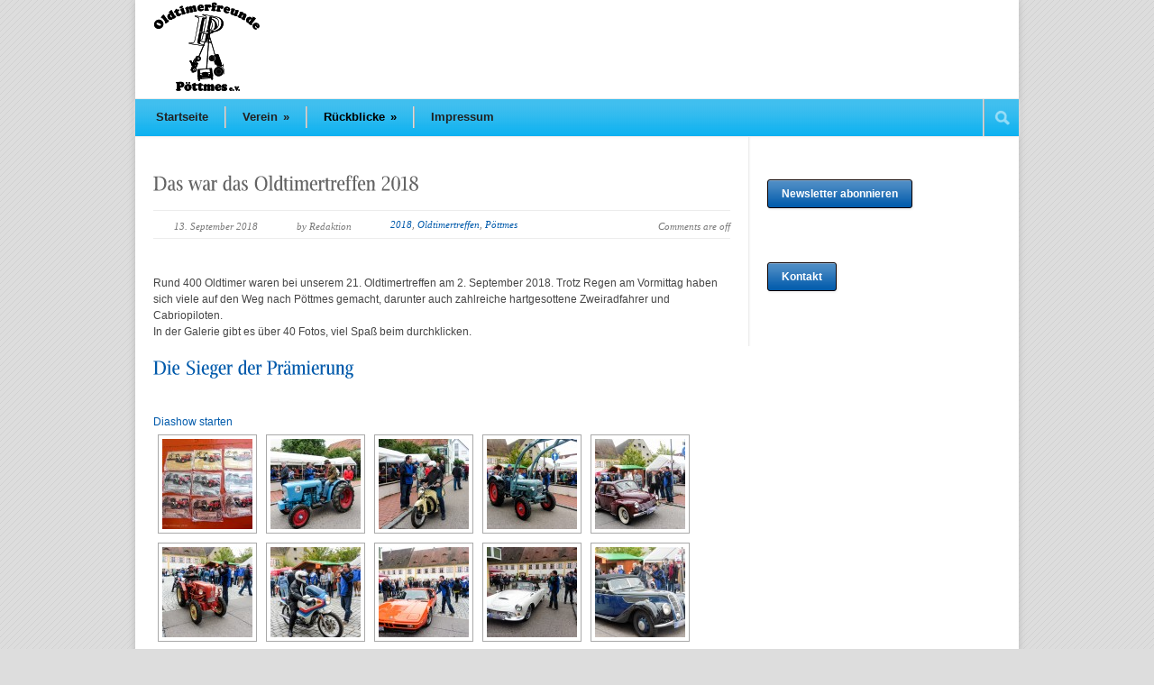

--- FILE ---
content_type: text/html; charset=UTF-8
request_url: https://oldtimerfreunde-poettmes.de/das-war-das-oldtimertreffen-2018/
body_size: 15071
content:
<!DOCTYPE html>
<!--[if lt IE 7 ]><html class="ie ie6" lang="en"> <![endif]-->
<!--[if IE 7 ]><html class="ie ie7" lang="en"> <![endif]-->
<!--[if IE 8 ]><html class="ie ie8" lang="en"> <![endif]-->
<!--[if (gte IE 9)|!(IE)]><!--><html lang="de"> <!--<![endif]-->
<head>

	<!-- Basic Page Needs
  ================================================== -->
	<meta charset="utf-8" />
	<title>Oldtimerfreunde Pöttmes  &raquo; Das war das Oldtimertreffen 2018</title>

	<!--[if lt IE 9]>
		<script src="http://html5shim.googlecode.com/svn/trunk/html5.js"></script>
	<![endif]-->

	<!-- CSS
  ================================================== -->
	<link rel="stylesheet" href="https://oldtimerfreunde-poettmes.de/wp-content/themes/modernize-v3-21/style.css" type="text/css" />
	
				<meta name="viewport" content="width=device-width, initial-scale=1, maximum-scale=1">
		<link rel="stylesheet" href="https://oldtimerfreunde-poettmes.de/wp-content/themes/modernize-v3-21/stylesheet/skeleton-responsive.css">
		<link rel="stylesheet" href="https://oldtimerfreunde-poettmes.de/wp-content/themes/modernize-v3-21/stylesheet/layout-responsive.css">	
		
	<!--[if lt IE 9]>
		<link rel="stylesheet" href="https://oldtimerfreunde-poettmes.de/wp-content/themes/modernize-v3-21/stylesheet/ie-style.php?path=https://oldtimerfreunde-poettmes.de/wp-content/themes/modernize-v3-21" type="text/css" media="screen, projection" /> 
	<![endif]-->
	<!--[if lt IE 9]>
	<script src="http://css3-mediaqueries-js.googlecode.com/svn/trunk/css3-mediaqueries.js"></script>
	<![endif]-->	
	
	<!--[if IE 7]>
		<link rel="stylesheet" href="https://oldtimerfreunde-poettmes.de/wp-content/themes/modernize-v3-21/stylesheet/ie7-style.css" /> 
	<![endif]-->	
	
	<!-- Favicon
   ================================================== -->
	<link rel="shortcut icon" href="https://oldtimerfreunde-poettmes.de/wp-content/uploads/2012/07/Logo-klein.png" type="image/x-icon" />
	<!-- Start WP_HEAD
   ================================================== -->
		
	<meta name='robots' content='max-image-preview:large' />
<link rel='dns-prefetch' href='//fonts.googleapis.com' />
<link rel="alternate" type="application/rss+xml" title="Oldtimerfreunde Pöttmes &raquo; Feed" href="https://oldtimerfreunde-poettmes.de/feed/" />
<link rel="alternate" type="application/rss+xml" title="Oldtimerfreunde Pöttmes &raquo; Kommentar-Feed" href="https://oldtimerfreunde-poettmes.de/comments/feed/" />
<link rel="alternate" title="oEmbed (JSON)" type="application/json+oembed" href="https://oldtimerfreunde-poettmes.de/wp-json/oembed/1.0/embed?url=https%3A%2F%2Foldtimerfreunde-poettmes.de%2Fdas-war-das-oldtimertreffen-2018%2F" />
<link rel="alternate" title="oEmbed (XML)" type="text/xml+oembed" href="https://oldtimerfreunde-poettmes.de/wp-json/oembed/1.0/embed?url=https%3A%2F%2Foldtimerfreunde-poettmes.de%2Fdas-war-das-oldtimertreffen-2018%2F&#038;format=xml" />
<style id='wp-img-auto-sizes-contain-inline-css' type='text/css'>
img:is([sizes=auto i],[sizes^="auto," i]){contain-intrinsic-size:3000px 1500px}
/*# sourceURL=wp-img-auto-sizes-contain-inline-css */
</style>
<link rel='stylesheet' id='style-custom-css' href='https://oldtimerfreunde-poettmes.de/wp-content/themes/modernize-v3-21/style-custom.css?ver=6.9' type='text/css' media='all' />
<link rel='stylesheet' id='gdl-woocommerce-css' href='https://oldtimerfreunde-poettmes.de/wp-content/themes/modernize-v3-21/stylesheet/gdlr-woocommerce.css?ver=6.9' type='text/css' media='all' />
<link rel='stylesheet' id='Google-Font-Droid+Serif-css' href='http://fonts.googleapis.com/css?family=Droid+Serif%3A300%2C300italic%2C400%2C400italic%2C700%2C700italic&#038;subset=latin&#038;ver=6.9' type='text/css' media='all' />
<link rel='stylesheet' id='pt-cv-public-style-css' href='https://oldtimerfreunde-poettmes.de/wp-content/plugins/content-views-query-and-display-post-page/public/assets/css/cv.css?ver=4.2.1' type='text/css' media='all' />
<style id='wp-emoji-styles-inline-css' type='text/css'>

	img.wp-smiley, img.emoji {
		display: inline !important;
		border: none !important;
		box-shadow: none !important;
		height: 1em !important;
		width: 1em !important;
		margin: 0 0.07em !important;
		vertical-align: -0.1em !important;
		background: none !important;
		padding: 0 !important;
	}
/*# sourceURL=wp-emoji-styles-inline-css */
</style>
<style id='wp-block-library-inline-css' type='text/css'>
:root{--wp-block-synced-color:#7a00df;--wp-block-synced-color--rgb:122,0,223;--wp-bound-block-color:var(--wp-block-synced-color);--wp-editor-canvas-background:#ddd;--wp-admin-theme-color:#007cba;--wp-admin-theme-color--rgb:0,124,186;--wp-admin-theme-color-darker-10:#006ba1;--wp-admin-theme-color-darker-10--rgb:0,107,160.5;--wp-admin-theme-color-darker-20:#005a87;--wp-admin-theme-color-darker-20--rgb:0,90,135;--wp-admin-border-width-focus:2px}@media (min-resolution:192dpi){:root{--wp-admin-border-width-focus:1.5px}}.wp-element-button{cursor:pointer}:root .has-very-light-gray-background-color{background-color:#eee}:root .has-very-dark-gray-background-color{background-color:#313131}:root .has-very-light-gray-color{color:#eee}:root .has-very-dark-gray-color{color:#313131}:root .has-vivid-green-cyan-to-vivid-cyan-blue-gradient-background{background:linear-gradient(135deg,#00d084,#0693e3)}:root .has-purple-crush-gradient-background{background:linear-gradient(135deg,#34e2e4,#4721fb 50%,#ab1dfe)}:root .has-hazy-dawn-gradient-background{background:linear-gradient(135deg,#faaca8,#dad0ec)}:root .has-subdued-olive-gradient-background{background:linear-gradient(135deg,#fafae1,#67a671)}:root .has-atomic-cream-gradient-background{background:linear-gradient(135deg,#fdd79a,#004a59)}:root .has-nightshade-gradient-background{background:linear-gradient(135deg,#330968,#31cdcf)}:root .has-midnight-gradient-background{background:linear-gradient(135deg,#020381,#2874fc)}:root{--wp--preset--font-size--normal:16px;--wp--preset--font-size--huge:42px}.has-regular-font-size{font-size:1em}.has-larger-font-size{font-size:2.625em}.has-normal-font-size{font-size:var(--wp--preset--font-size--normal)}.has-huge-font-size{font-size:var(--wp--preset--font-size--huge)}.has-text-align-center{text-align:center}.has-text-align-left{text-align:left}.has-text-align-right{text-align:right}.has-fit-text{white-space:nowrap!important}#end-resizable-editor-section{display:none}.aligncenter{clear:both}.items-justified-left{justify-content:flex-start}.items-justified-center{justify-content:center}.items-justified-right{justify-content:flex-end}.items-justified-space-between{justify-content:space-between}.screen-reader-text{border:0;clip-path:inset(50%);height:1px;margin:-1px;overflow:hidden;padding:0;position:absolute;width:1px;word-wrap:normal!important}.screen-reader-text:focus{background-color:#ddd;clip-path:none;color:#444;display:block;font-size:1em;height:auto;left:5px;line-height:normal;padding:15px 23px 14px;text-decoration:none;top:5px;width:auto;z-index:100000}html :where(.has-border-color){border-style:solid}html :where([style*=border-top-color]){border-top-style:solid}html :where([style*=border-right-color]){border-right-style:solid}html :where([style*=border-bottom-color]){border-bottom-style:solid}html :where([style*=border-left-color]){border-left-style:solid}html :where([style*=border-width]){border-style:solid}html :where([style*=border-top-width]){border-top-style:solid}html :where([style*=border-right-width]){border-right-style:solid}html :where([style*=border-bottom-width]){border-bottom-style:solid}html :where([style*=border-left-width]){border-left-style:solid}html :where(img[class*=wp-image-]){height:auto;max-width:100%}:where(figure){margin:0 0 1em}html :where(.is-position-sticky){--wp-admin--admin-bar--position-offset:var(--wp-admin--admin-bar--height,0px)}@media screen and (max-width:600px){html :where(.is-position-sticky){--wp-admin--admin-bar--position-offset:0px}}

/*# sourceURL=wp-block-library-inline-css */
</style><style id='wp-block-list-inline-css' type='text/css'>
ol,ul{box-sizing:border-box}:root :where(.wp-block-list.has-background){padding:1.25em 2.375em}
/*# sourceURL=https://oldtimerfreunde-poettmes.de/wp-includes/blocks/list/style.min.css */
</style>
<style id='global-styles-inline-css' type='text/css'>
:root{--wp--preset--aspect-ratio--square: 1;--wp--preset--aspect-ratio--4-3: 4/3;--wp--preset--aspect-ratio--3-4: 3/4;--wp--preset--aspect-ratio--3-2: 3/2;--wp--preset--aspect-ratio--2-3: 2/3;--wp--preset--aspect-ratio--16-9: 16/9;--wp--preset--aspect-ratio--9-16: 9/16;--wp--preset--color--black: #000000;--wp--preset--color--cyan-bluish-gray: #abb8c3;--wp--preset--color--white: #ffffff;--wp--preset--color--pale-pink: #f78da7;--wp--preset--color--vivid-red: #cf2e2e;--wp--preset--color--luminous-vivid-orange: #ff6900;--wp--preset--color--luminous-vivid-amber: #fcb900;--wp--preset--color--light-green-cyan: #7bdcb5;--wp--preset--color--vivid-green-cyan: #00d084;--wp--preset--color--pale-cyan-blue: #8ed1fc;--wp--preset--color--vivid-cyan-blue: #0693e3;--wp--preset--color--vivid-purple: #9b51e0;--wp--preset--gradient--vivid-cyan-blue-to-vivid-purple: linear-gradient(135deg,rgb(6,147,227) 0%,rgb(155,81,224) 100%);--wp--preset--gradient--light-green-cyan-to-vivid-green-cyan: linear-gradient(135deg,rgb(122,220,180) 0%,rgb(0,208,130) 100%);--wp--preset--gradient--luminous-vivid-amber-to-luminous-vivid-orange: linear-gradient(135deg,rgb(252,185,0) 0%,rgb(255,105,0) 100%);--wp--preset--gradient--luminous-vivid-orange-to-vivid-red: linear-gradient(135deg,rgb(255,105,0) 0%,rgb(207,46,46) 100%);--wp--preset--gradient--very-light-gray-to-cyan-bluish-gray: linear-gradient(135deg,rgb(238,238,238) 0%,rgb(169,184,195) 100%);--wp--preset--gradient--cool-to-warm-spectrum: linear-gradient(135deg,rgb(74,234,220) 0%,rgb(151,120,209) 20%,rgb(207,42,186) 40%,rgb(238,44,130) 60%,rgb(251,105,98) 80%,rgb(254,248,76) 100%);--wp--preset--gradient--blush-light-purple: linear-gradient(135deg,rgb(255,206,236) 0%,rgb(152,150,240) 100%);--wp--preset--gradient--blush-bordeaux: linear-gradient(135deg,rgb(254,205,165) 0%,rgb(254,45,45) 50%,rgb(107,0,62) 100%);--wp--preset--gradient--luminous-dusk: linear-gradient(135deg,rgb(255,203,112) 0%,rgb(199,81,192) 50%,rgb(65,88,208) 100%);--wp--preset--gradient--pale-ocean: linear-gradient(135deg,rgb(255,245,203) 0%,rgb(182,227,212) 50%,rgb(51,167,181) 100%);--wp--preset--gradient--electric-grass: linear-gradient(135deg,rgb(202,248,128) 0%,rgb(113,206,126) 100%);--wp--preset--gradient--midnight: linear-gradient(135deg,rgb(2,3,129) 0%,rgb(40,116,252) 100%);--wp--preset--font-size--small: 13px;--wp--preset--font-size--medium: 20px;--wp--preset--font-size--large: 36px;--wp--preset--font-size--x-large: 42px;--wp--preset--spacing--20: 0.44rem;--wp--preset--spacing--30: 0.67rem;--wp--preset--spacing--40: 1rem;--wp--preset--spacing--50: 1.5rem;--wp--preset--spacing--60: 2.25rem;--wp--preset--spacing--70: 3.38rem;--wp--preset--spacing--80: 5.06rem;--wp--preset--shadow--natural: 6px 6px 9px rgba(0, 0, 0, 0.2);--wp--preset--shadow--deep: 12px 12px 50px rgba(0, 0, 0, 0.4);--wp--preset--shadow--sharp: 6px 6px 0px rgba(0, 0, 0, 0.2);--wp--preset--shadow--outlined: 6px 6px 0px -3px rgb(255, 255, 255), 6px 6px rgb(0, 0, 0);--wp--preset--shadow--crisp: 6px 6px 0px rgb(0, 0, 0);}:where(.is-layout-flex){gap: 0.5em;}:where(.is-layout-grid){gap: 0.5em;}body .is-layout-flex{display: flex;}.is-layout-flex{flex-wrap: wrap;align-items: center;}.is-layout-flex > :is(*, div){margin: 0;}body .is-layout-grid{display: grid;}.is-layout-grid > :is(*, div){margin: 0;}:where(.wp-block-columns.is-layout-flex){gap: 2em;}:where(.wp-block-columns.is-layout-grid){gap: 2em;}:where(.wp-block-post-template.is-layout-flex){gap: 1.25em;}:where(.wp-block-post-template.is-layout-grid){gap: 1.25em;}.has-black-color{color: var(--wp--preset--color--black) !important;}.has-cyan-bluish-gray-color{color: var(--wp--preset--color--cyan-bluish-gray) !important;}.has-white-color{color: var(--wp--preset--color--white) !important;}.has-pale-pink-color{color: var(--wp--preset--color--pale-pink) !important;}.has-vivid-red-color{color: var(--wp--preset--color--vivid-red) !important;}.has-luminous-vivid-orange-color{color: var(--wp--preset--color--luminous-vivid-orange) !important;}.has-luminous-vivid-amber-color{color: var(--wp--preset--color--luminous-vivid-amber) !important;}.has-light-green-cyan-color{color: var(--wp--preset--color--light-green-cyan) !important;}.has-vivid-green-cyan-color{color: var(--wp--preset--color--vivid-green-cyan) !important;}.has-pale-cyan-blue-color{color: var(--wp--preset--color--pale-cyan-blue) !important;}.has-vivid-cyan-blue-color{color: var(--wp--preset--color--vivid-cyan-blue) !important;}.has-vivid-purple-color{color: var(--wp--preset--color--vivid-purple) !important;}.has-black-background-color{background-color: var(--wp--preset--color--black) !important;}.has-cyan-bluish-gray-background-color{background-color: var(--wp--preset--color--cyan-bluish-gray) !important;}.has-white-background-color{background-color: var(--wp--preset--color--white) !important;}.has-pale-pink-background-color{background-color: var(--wp--preset--color--pale-pink) !important;}.has-vivid-red-background-color{background-color: var(--wp--preset--color--vivid-red) !important;}.has-luminous-vivid-orange-background-color{background-color: var(--wp--preset--color--luminous-vivid-orange) !important;}.has-luminous-vivid-amber-background-color{background-color: var(--wp--preset--color--luminous-vivid-amber) !important;}.has-light-green-cyan-background-color{background-color: var(--wp--preset--color--light-green-cyan) !important;}.has-vivid-green-cyan-background-color{background-color: var(--wp--preset--color--vivid-green-cyan) !important;}.has-pale-cyan-blue-background-color{background-color: var(--wp--preset--color--pale-cyan-blue) !important;}.has-vivid-cyan-blue-background-color{background-color: var(--wp--preset--color--vivid-cyan-blue) !important;}.has-vivid-purple-background-color{background-color: var(--wp--preset--color--vivid-purple) !important;}.has-black-border-color{border-color: var(--wp--preset--color--black) !important;}.has-cyan-bluish-gray-border-color{border-color: var(--wp--preset--color--cyan-bluish-gray) !important;}.has-white-border-color{border-color: var(--wp--preset--color--white) !important;}.has-pale-pink-border-color{border-color: var(--wp--preset--color--pale-pink) !important;}.has-vivid-red-border-color{border-color: var(--wp--preset--color--vivid-red) !important;}.has-luminous-vivid-orange-border-color{border-color: var(--wp--preset--color--luminous-vivid-orange) !important;}.has-luminous-vivid-amber-border-color{border-color: var(--wp--preset--color--luminous-vivid-amber) !important;}.has-light-green-cyan-border-color{border-color: var(--wp--preset--color--light-green-cyan) !important;}.has-vivid-green-cyan-border-color{border-color: var(--wp--preset--color--vivid-green-cyan) !important;}.has-pale-cyan-blue-border-color{border-color: var(--wp--preset--color--pale-cyan-blue) !important;}.has-vivid-cyan-blue-border-color{border-color: var(--wp--preset--color--vivid-cyan-blue) !important;}.has-vivid-purple-border-color{border-color: var(--wp--preset--color--vivid-purple) !important;}.has-vivid-cyan-blue-to-vivid-purple-gradient-background{background: var(--wp--preset--gradient--vivid-cyan-blue-to-vivid-purple) !important;}.has-light-green-cyan-to-vivid-green-cyan-gradient-background{background: var(--wp--preset--gradient--light-green-cyan-to-vivid-green-cyan) !important;}.has-luminous-vivid-amber-to-luminous-vivid-orange-gradient-background{background: var(--wp--preset--gradient--luminous-vivid-amber-to-luminous-vivid-orange) !important;}.has-luminous-vivid-orange-to-vivid-red-gradient-background{background: var(--wp--preset--gradient--luminous-vivid-orange-to-vivid-red) !important;}.has-very-light-gray-to-cyan-bluish-gray-gradient-background{background: var(--wp--preset--gradient--very-light-gray-to-cyan-bluish-gray) !important;}.has-cool-to-warm-spectrum-gradient-background{background: var(--wp--preset--gradient--cool-to-warm-spectrum) !important;}.has-blush-light-purple-gradient-background{background: var(--wp--preset--gradient--blush-light-purple) !important;}.has-blush-bordeaux-gradient-background{background: var(--wp--preset--gradient--blush-bordeaux) !important;}.has-luminous-dusk-gradient-background{background: var(--wp--preset--gradient--luminous-dusk) !important;}.has-pale-ocean-gradient-background{background: var(--wp--preset--gradient--pale-ocean) !important;}.has-electric-grass-gradient-background{background: var(--wp--preset--gradient--electric-grass) !important;}.has-midnight-gradient-background{background: var(--wp--preset--gradient--midnight) !important;}.has-small-font-size{font-size: var(--wp--preset--font-size--small) !important;}.has-medium-font-size{font-size: var(--wp--preset--font-size--medium) !important;}.has-large-font-size{font-size: var(--wp--preset--font-size--large) !important;}.has-x-large-font-size{font-size: var(--wp--preset--font-size--x-large) !important;}
/*# sourceURL=global-styles-inline-css */
</style>

<style id='classic-theme-styles-inline-css' type='text/css'>
/*! This file is auto-generated */
.wp-block-button__link{color:#fff;background-color:#32373c;border-radius:9999px;box-shadow:none;text-decoration:none;padding:calc(.667em + 2px) calc(1.333em + 2px);font-size:1.125em}.wp-block-file__button{background:#32373c;color:#fff;text-decoration:none}
/*# sourceURL=/wp-includes/css/classic-themes.min.css */
</style>
<link rel='stylesheet' id='contact-form-7-css' href='https://oldtimerfreunde-poettmes.de/wp-content/plugins/contact-form-7/includes/css/styles.css?ver=6.1.4' type='text/css' media='all' />
<link rel='stylesheet' id='events-manager-css' href='https://oldtimerfreunde-poettmes.de/wp-content/plugins/events-manager/includes/css/events-manager.min.css?ver=7.2.3.1' type='text/css' media='all' />
<style id='events-manager-inline-css' type='text/css'>
body .em { --font-family : inherit; --font-weight : inherit; --font-size : 1em; --line-height : inherit; }
/*# sourceURL=events-manager-inline-css */
</style>
<link rel='stylesheet' id='ngg_trigger_buttons-css' href='https://oldtimerfreunde-poettmes.de/wp-content/plugins/nextgen-gallery/static/GalleryDisplay/trigger_buttons.css?ver=4.0.3' type='text/css' media='all' />
<link rel='stylesheet' id='simplelightbox-0-css' href='https://oldtimerfreunde-poettmes.de/wp-content/plugins/nextgen-gallery/static/Lightbox/simplelightbox/simple-lightbox.css?ver=4.0.3' type='text/css' media='all' />
<link rel='stylesheet' id='fontawesome_v4_shim_style-css' href='https://oldtimerfreunde-poettmes.de/wp-content/plugins/nextgen-gallery/static/FontAwesome/css/v4-shims.min.css?ver=6.9' type='text/css' media='all' />
<link rel='stylesheet' id='fontawesome-css' href='https://oldtimerfreunde-poettmes.de/wp-content/plugins/nextgen-gallery/static/FontAwesome/css/all.min.css?ver=6.9' type='text/css' media='all' />
<link rel='stylesheet' id='nextgen_pagination_style-css' href='https://oldtimerfreunde-poettmes.de/wp-content/plugins/nextgen-gallery/static/GalleryDisplay/pagination_style.css?ver=4.0.3' type='text/css' media='all' />
<link rel='stylesheet' id='nextgen_basic_thumbnails_style-css' href='https://oldtimerfreunde-poettmes.de/wp-content/plugins/nextgen-gallery/static/Thumbnails/nextgen_basic_thumbnails.css?ver=4.0.3' type='text/css' media='all' />
<link rel='stylesheet' id='nextgen_widgets_style-css' href='https://oldtimerfreunde-poettmes.de/wp-content/plugins/nextgen-gallery/static/Widget/display.css?ver=4.0.3' type='text/css' media='all' />
<link rel='stylesheet' id='wpgdprc-front-css-css' href='https://oldtimerfreunde-poettmes.de/wp-content/plugins/wp-gdpr-compliance/Assets/css/front.css?ver=1707473616' type='text/css' media='all' />
<style id='wpgdprc-front-css-inline-css' type='text/css'>
:root{--wp-gdpr--bar--background-color: #000000;--wp-gdpr--bar--color: #ffffff;--wp-gdpr--button--background-color: #000000;--wp-gdpr--button--background-color--darken: #000000;--wp-gdpr--button--color: #ffffff;}
/*# sourceURL=wpgdprc-front-css-inline-css */
</style>
<link rel='stylesheet' id='superfish-css' href='https://oldtimerfreunde-poettmes.de/wp-content/themes/modernize-v3-21/stylesheet/superfish.css?ver=6.9' type='text/css' media='all' />
<link rel='stylesheet' id='fancybox-css' href='https://oldtimerfreunde-poettmes.de/wp-content/themes/modernize-v3-21/javascript/fancybox/jquery.fancybox.css?ver=6.9' type='text/css' media='all' />
<link rel='stylesheet' id='fancybox-thumb-css' href='https://oldtimerfreunde-poettmes.de/wp-content/themes/modernize-v3-21/javascript/fancybox/jquery.fancybox-thumbs.css?ver=6.9' type='text/css' media='all' />
<script type="text/javascript" src="https://oldtimerfreunde-poettmes.de/wp-includes/js/jquery/jquery.min.js?ver=3.7.1" id="jquery-core-js"></script>
<script type="text/javascript" src="https://oldtimerfreunde-poettmes.de/wp-includes/js/jquery/jquery-migrate.min.js?ver=3.4.1" id="jquery-migrate-js"></script>
<script type="text/javascript" src="https://oldtimerfreunde-poettmes.de/wp-content/themes/modernize-v3-21/javascript/cufon.js?ver=1.0" id="Cufon-js"></script>
<script type="text/javascript" src="https://oldtimerfreunde-poettmes.de/wp-includes/js/jquery/ui/core.min.js?ver=1.13.3" id="jquery-ui-core-js"></script>
<script type="text/javascript" src="https://oldtimerfreunde-poettmes.de/wp-includes/js/jquery/ui/mouse.min.js?ver=1.13.3" id="jquery-ui-mouse-js"></script>
<script type="text/javascript" src="https://oldtimerfreunde-poettmes.de/wp-includes/js/jquery/ui/sortable.min.js?ver=1.13.3" id="jquery-ui-sortable-js"></script>
<script type="text/javascript" src="https://oldtimerfreunde-poettmes.de/wp-includes/js/jquery/ui/datepicker.min.js?ver=1.13.3" id="jquery-ui-datepicker-js"></script>
<script type="text/javascript" id="jquery-ui-datepicker-js-after">
/* <![CDATA[ */
jQuery(function(jQuery){jQuery.datepicker.setDefaults({"closeText":"Schlie\u00dfen","currentText":"Heute","monthNames":["Januar","Februar","M\u00e4rz","April","Mai","Juni","Juli","August","September","Oktober","November","Dezember"],"monthNamesShort":["Jan.","Feb.","M\u00e4rz","Apr.","Mai","Juni","Juli","Aug.","Sep.","Okt.","Nov.","Dez."],"nextText":"Weiter","prevText":"Zur\u00fcck","dayNames":["Sonntag","Montag","Dienstag","Mittwoch","Donnerstag","Freitag","Samstag"],"dayNamesShort":["So.","Mo.","Di.","Mi.","Do.","Fr.","Sa."],"dayNamesMin":["S","M","D","M","D","F","S"],"dateFormat":"d. MM yy","firstDay":1,"isRTL":false});});
//# sourceURL=jquery-ui-datepicker-js-after
/* ]]> */
</script>
<script type="text/javascript" src="https://oldtimerfreunde-poettmes.de/wp-includes/js/jquery/ui/resizable.min.js?ver=1.13.3" id="jquery-ui-resizable-js"></script>
<script type="text/javascript" src="https://oldtimerfreunde-poettmes.de/wp-includes/js/jquery/ui/draggable.min.js?ver=1.13.3" id="jquery-ui-draggable-js"></script>
<script type="text/javascript" src="https://oldtimerfreunde-poettmes.de/wp-includes/js/jquery/ui/controlgroup.min.js?ver=1.13.3" id="jquery-ui-controlgroup-js"></script>
<script type="text/javascript" src="https://oldtimerfreunde-poettmes.de/wp-includes/js/jquery/ui/checkboxradio.min.js?ver=1.13.3" id="jquery-ui-checkboxradio-js"></script>
<script type="text/javascript" src="https://oldtimerfreunde-poettmes.de/wp-includes/js/jquery/ui/button.min.js?ver=1.13.3" id="jquery-ui-button-js"></script>
<script type="text/javascript" src="https://oldtimerfreunde-poettmes.de/wp-includes/js/jquery/ui/dialog.min.js?ver=1.13.3" id="jquery-ui-dialog-js"></script>
<script type="text/javascript" id="events-manager-js-extra">
/* <![CDATA[ */
var EM = {"ajaxurl":"https://oldtimerfreunde-poettmes.de/wp-admin/admin-ajax.php","locationajaxurl":"https://oldtimerfreunde-poettmes.de/wp-admin/admin-ajax.php?action=locations_search","firstDay":"1","locale":"de","dateFormat":"yy-mm-dd","ui_css":"https://oldtimerfreunde-poettmes.de/wp-content/plugins/events-manager/includes/css/jquery-ui/build.min.css","show24hours":"1","is_ssl":"1","autocomplete_limit":"10","calendar":{"breakpoints":{"small":560,"medium":908,"large":false},"month_format":"M Y"},"phone":"","datepicker":{"format":"d.m.Y","locale":"de"},"search":{"breakpoints":{"small":650,"medium":850,"full":false}},"url":"https://oldtimerfreunde-poettmes.de/wp-content/plugins/events-manager","assets":{"input.em-uploader":{"js":{"em-uploader":{"url":"https://oldtimerfreunde-poettmes.de/wp-content/plugins/events-manager/includes/js/em-uploader.js?v=7.2.3.1","event":"em_uploader_ready"}}},".em-event-editor":{"js":{"event-editor":{"url":"https://oldtimerfreunde-poettmes.de/wp-content/plugins/events-manager/includes/js/events-manager-event-editor.js?v=7.2.3.1","event":"em_event_editor_ready"}},"css":{"event-editor":"https://oldtimerfreunde-poettmes.de/wp-content/plugins/events-manager/includes/css/events-manager-event-editor.min.css?v=7.2.3.1"}},".em-recurrence-sets, .em-timezone":{"js":{"luxon":{"url":"luxon/luxon.js?v=7.2.3.1","event":"em_luxon_ready"}}},".em-booking-form, #em-booking-form, .em-booking-recurring, .em-event-booking-form":{"js":{"em-bookings":{"url":"https://oldtimerfreunde-poettmes.de/wp-content/plugins/events-manager/includes/js/bookingsform.js?v=7.2.3.1","event":"em_booking_form_js_loaded"}}},"#em-opt-archetypes":{"js":{"archetypes":"https://oldtimerfreunde-poettmes.de/wp-content/plugins/events-manager/includes/js/admin-archetype-editor.js?v=7.2.3.1","archetypes_ms":"https://oldtimerfreunde-poettmes.de/wp-content/plugins/events-manager/includes/js/admin-archetypes.js?v=7.2.3.1","qs":"qs/qs.js?v=7.2.3.1"}}},"cached":"","bookingInProgress":"Bitte warte, w\u00e4hrend die Buchung abgeschickt wird.","tickets_save":"Ticket speichern","bookingajaxurl":"https://oldtimerfreunde-poettmes.de/wp-admin/admin-ajax.php","bookings_export_save":"Buchungen exportieren","bookings_settings_save":"Einstellungen speichern","booking_delete":"Bist du dir sicher, dass du es l\u00f6schen m\u00f6chtest?","booking_offset":"30","bookings":{"submit_button":{"text":{"default":"Anmeldung abschicken","free":"Anmeldung abschicken","payment":"Anmeldung abschicken","processing":"Processing ..."}},"update_listener":""},"bb_full":"Ausverkauft","bb_book":"Jetzt anmelden","bb_booking":"Anmeldung l\u00e4uft ...","bb_booked":"Anmeldung abgesendet","bb_error":"Anmeldung: Fehler. Nochmal versuchen?","bb_cancel":"Abbrechen","bb_canceling":"Stornieren ...","bb_cancelled":"Abgesagt","bb_cancel_error":"Stornierung Fehler. Nochmal versuchen?","txt_search":"Suche","txt_searching":"Suche...","txt_loading":"Wird geladen\u00a0\u2026"};
//# sourceURL=events-manager-js-extra
/* ]]> */
</script>
<script type="text/javascript" src="https://oldtimerfreunde-poettmes.de/wp-content/plugins/events-manager/includes/js/events-manager.js?ver=7.2.3.1" id="events-manager-js"></script>
<script type="text/javascript" src="https://oldtimerfreunde-poettmes.de/wp-content/plugins/events-manager/includes/external/flatpickr/l10n/de.js?ver=7.2.3.1" id="em-flatpickr-localization-js"></script>
<script type="text/javascript" id="photocrati_ajax-js-extra">
/* <![CDATA[ */
var photocrati_ajax = {"url":"https://oldtimerfreunde-poettmes.de/index.php?photocrati_ajax=1","rest_url":"https://oldtimerfreunde-poettmes.de/wp-json/","wp_home_url":"https://oldtimerfreunde-poettmes.de","wp_site_url":"https://oldtimerfreunde-poettmes.de","wp_root_url":"https://oldtimerfreunde-poettmes.de","wp_plugins_url":"https://oldtimerfreunde-poettmes.de/wp-content/plugins","wp_content_url":"https://oldtimerfreunde-poettmes.de/wp-content","wp_includes_url":"https://oldtimerfreunde-poettmes.de/wp-includes/","ngg_param_slug":"nggallery","rest_nonce":"69f476e753"};
//# sourceURL=photocrati_ajax-js-extra
/* ]]> */
</script>
<script type="text/javascript" src="https://oldtimerfreunde-poettmes.de/wp-content/plugins/nextgen-gallery/static/Legacy/ajax.min.js?ver=4.0.3" id="photocrati_ajax-js"></script>
<script type="text/javascript" src="https://oldtimerfreunde-poettmes.de/wp-content/plugins/nextgen-gallery/static/FontAwesome/js/v4-shims.min.js?ver=5.3.1" id="fontawesome_v4_shim-js"></script>
<script type="text/javascript" defer crossorigin="anonymous" data-auto-replace-svg="false" data-keep-original-source="false" data-search-pseudo-elements src="https://oldtimerfreunde-poettmes.de/wp-content/plugins/nextgen-gallery/static/FontAwesome/js/all.min.js?ver=5.3.1" id="fontawesome-js"></script>
<script type="text/javascript" src="https://oldtimerfreunde-poettmes.de/wp-content/plugins/nextgen-gallery/static/Thumbnails/nextgen_basic_thumbnails.js?ver=4.0.3" id="nextgen_basic_thumbnails_script-js"></script>
<script type="text/javascript" src="https://oldtimerfreunde-poettmes.de/wp-content/plugins/nextgen-gallery/static/Thumbnails/ajax_pagination.js?ver=4.0.3" id="nextgen-basic-thumbnails-ajax-pagination-js"></script>
<script type="text/javascript" id="wpgdprc-front-js-js-extra">
/* <![CDATA[ */
var wpgdprcFront = {"ajaxUrl":"https://oldtimerfreunde-poettmes.de/wp-admin/admin-ajax.php","ajaxNonce":"181a5461f8","ajaxArg":"security","pluginPrefix":"wpgdprc","blogId":"1","isMultiSite":"","locale":"de_DE","showSignUpModal":"","showFormModal":"","cookieName":"wpgdprc-consent","consentVersion":"","path":"/","prefix":"wpgdprc"};
//# sourceURL=wpgdprc-front-js-js-extra
/* ]]> */
</script>
<script type="text/javascript" src="https://oldtimerfreunde-poettmes.de/wp-content/plugins/wp-gdpr-compliance/Assets/js/front.min.js?ver=1707473616" id="wpgdprc-front-js-js"></script>
<script type="text/javascript" src="https://oldtimerfreunde-poettmes.de/wp-content/themes/modernize-v3-21/javascript/jquery.fitvids.js?ver=1.0" id="fitvids-js"></script>
<link rel="https://api.w.org/" href="https://oldtimerfreunde-poettmes.de/wp-json/" /><link rel="alternate" title="JSON" type="application/json" href="https://oldtimerfreunde-poettmes.de/wp-json/wp/v2/posts/2163" /><link rel="EditURI" type="application/rsd+xml" title="RSD" href="https://oldtimerfreunde-poettmes.de/xmlrpc.php?rsd" />
<meta name="generator" content="WordPress 6.9" />
<link rel="canonical" href="https://oldtimerfreunde-poettmes.de/das-war-das-oldtimertreffen-2018/" />
<link rel='shortlink' href='https://oldtimerfreunde-poettmes.de/?p=2163' />
	
	<!-- FB Thumbnail
   ================================================== -->
		
</head>
<body class="wp-singular post-template-default single single-post postid-2163 single-format-standard wp-theme-modernize-v3-21">
	<div class="body-wrapper">

		
	<div class="all-container-wrapper boxed-layout">
		<div class="header-outer-wrapper">
			<div class="header-container-wrapper container-wrapper">
				<div class="header-wrapper">
					<div class="clear"></div>
					
					<!-- Get Logo -->
					<div class="logo-wrapper">
						<a href="https://oldtimerfreunde-poettmes.de"><img src="https://oldtimerfreunde-poettmes.de/wp-content/uploads/2012/07/Logo-klein.png" alt="" /></a>					</div>
					
					<!-- Get Social Icons -->
					<div class="outer-social-wrapper">
						<div class="social-wrapper">
								
							<div class="social-icon-wrapper">
															</div>
						</div>
					</div>
					<div class="clear"></div>
				</div> <!-- header-wrapper -->
			</div> <!-- header-container -->
		</div> <!-- header-outer-wrapper -->
		
		<!-- Navigation and Search Form -->
		<div class="main-navigation-wrapper">
			<div class="responsive-container-wrapper container-wrapper"><div class="responsive-menu-wrapper"><select id="menu-menue_nachtreffen" class="menu dropdown-menu"><option value="" class="blank">&#8212; Main Menu &#8212;</option><option class="menu-item menu-item-type-custom menu-item-object-custom menu-item-home menu-item-1625 menu-item-depth-0" value="http://oldtimerfreunde-poettmes.de/">Startseite</option>
<option class="menu-item menu-item-type-post_type menu-item-object-page menu-item-has-children menu-item-92 menu-item-depth-0" value="https://oldtimerfreunde-poettmes.de/verein/">Verein</option>	<option class="menu-item menu-item-type-post_type menu-item-object-page menu-item-132 menu-item-depth-1" value="https://oldtimerfreunde-poettmes.de/verein/">- Über uns</option>
	<option class="menu-item menu-item-type-post_type menu-item-object-page menu-item-407 menu-item-depth-1" value="https://oldtimerfreunde-poettmes.de/verein/mitglied-werden/">- Mitglied werden</option>
	<option class="menu-item menu-item-type-custom menu-item-object-custom menu-item-488 menu-item-depth-1" value="https://t94a611bc.emailsys1a.net/155/5769/e56d8a7417/subscribe/form.html?_g=1659701332">- Newsletter abonnieren</option>

<option class="menu-item menu-item-type-post_type menu-item-object-page current-menu-ancestor current-menu-parent current_page_parent current_page_ancestor menu-item-has-children menu-item-1627 menu-item-depth-0" value="https://oldtimerfreunde-poettmes.de/oldtimertreffen/">Rückblicke</option>	<option class="menu-item menu-item-type-post_type menu-item-object-post menu-item-2368 menu-item-depth-1" value="https://oldtimerfreunde-poettmes.de/das-war-das-oldtimertreffen-2019/">- Rückblick 2019</option>
	<option class="menu-item menu-item-type-post_type menu-item-object-post current-menu-item menu-item-2259 menu-item-depth-1" value="https://oldtimerfreunde-poettmes.de/das-war-das-oldtimertreffen-2018/" selected="selected">- Rückblick 2018</option>
	<option class="menu-item menu-item-type-post_type menu-item-object-post menu-item-2078 menu-item-depth-1" value="https://oldtimerfreunde-poettmes.de/das-war-das-oldtimertreffen-2017/">- Rückblick 2017</option>
	<option class="menu-item menu-item-type-post_type menu-item-object-post menu-item-1362 menu-item-depth-1" value="https://oldtimerfreunde-poettmes.de/das-war-das-oldtimertreffen-2016/">- Rückblick 2016</option>
	<option class="menu-item menu-item-type-custom menu-item-object-custom menu-item-1222 menu-item-depth-1" value="http://oldtimerfreunde-poettmes.de/das-war-das-oldtimertreffen-2015/">- Rückblick 2015</option>
	<option class="menu-item menu-item-type-custom menu-item-object-custom menu-item-1141 menu-item-depth-1" value="http://oldtimerfreunde-poettmes.de/?p=1137">- Rückblick 2014</option>
	<option class="menu-item menu-item-type-custom menu-item-object-custom menu-item-431 menu-item-depth-1" value="http://oldtimerfreunde-poettmes.de/?p=422">- Rückblick 2013</option>
	<option class="menu-item menu-item-type-post_type menu-item-object-page menu-item-1669 menu-item-depth-1" value="https://oldtimerfreunde-poettmes.de/das-war-das-oldtimertreffen-2012/">- Rückblick 2012</option>
	<option class="menu-item menu-item-type-post_type menu-item-object-post menu-item-1671 menu-item-depth-1" value="https://oldtimerfreunde-poettmes.de/das-war-das-oldtimertreffen-2011/">- Rückblick 2011</option>
	<option class="menu-item menu-item-type-post_type menu-item-object-post menu-item-1683 menu-item-depth-1" value="https://oldtimerfreunde-poettmes.de/das-war-das-oldtimertreffen-2010/">- Rückblick 2010</option>

<option class="menu-item menu-item-type-post_type menu-item-object-page menu-item-485 menu-item-depth-0" value="https://oldtimerfreunde-poettmes.de/impressum/">Impressum</option>
</select></div></div>			<div class="navigation-wrapper">
				<div class="navigation-container-wrapper container-wrapper">
					<!-- Get Navigation -->
					<div id="main-superfish-wrapper" class="menu-wrapper"><ul id="menu-menue_nachtreffen-1" class="sf-menu"><li id="menu-item-1625" class="menu-item menu-item-type-custom menu-item-object-custom menu-item-home menu-item-1625"><a href="http://oldtimerfreunde-poettmes.de/">Startseite</a></li>
<li id="menu-item-92" class="menu-item menu-item-type-post_type menu-item-object-page menu-item-has-children menu-item-92"><a href="https://oldtimerfreunde-poettmes.de/verein/">Verein</a>
<ul class="sub-menu">
	<li id="menu-item-132" class="menu-item menu-item-type-post_type menu-item-object-page menu-item-132"><a href="https://oldtimerfreunde-poettmes.de/verein/">Über uns</a></li>
	<li id="menu-item-407" class="menu-item menu-item-type-post_type menu-item-object-page menu-item-407"><a href="https://oldtimerfreunde-poettmes.de/verein/mitglied-werden/">Mitglied werden</a></li>
	<li id="menu-item-488" class="menu-item menu-item-type-custom menu-item-object-custom menu-item-488"><a href="https://t94a611bc.emailsys1a.net/155/5769/e56d8a7417/subscribe/form.html?_g=1659701332">Newsletter abonnieren</a></li>
</ul>
</li>
<li id="menu-item-1627" class="menu-item menu-item-type-post_type menu-item-object-page current-menu-ancestor current-menu-parent current_page_parent current_page_ancestor menu-item-has-children menu-item-1627"><a href="https://oldtimerfreunde-poettmes.de/oldtimertreffen/">Rückblicke</a>
<ul class="sub-menu">
	<li id="menu-item-2368" class="menu-item menu-item-type-post_type menu-item-object-post menu-item-2368"><a href="https://oldtimerfreunde-poettmes.de/das-war-das-oldtimertreffen-2019/">Rückblick 2019</a></li>
	<li id="menu-item-2259" class="menu-item menu-item-type-post_type menu-item-object-post current-menu-item menu-item-2259"><a href="https://oldtimerfreunde-poettmes.de/das-war-das-oldtimertreffen-2018/" aria-current="page">Rückblick 2018</a></li>
	<li id="menu-item-2078" class="menu-item menu-item-type-post_type menu-item-object-post menu-item-2078"><a href="https://oldtimerfreunde-poettmes.de/das-war-das-oldtimertreffen-2017/">Rückblick 2017</a></li>
	<li id="menu-item-1362" class="menu-item menu-item-type-post_type menu-item-object-post menu-item-1362"><a href="https://oldtimerfreunde-poettmes.de/das-war-das-oldtimertreffen-2016/">Rückblick 2016</a></li>
	<li id="menu-item-1222" class="menu-item menu-item-type-custom menu-item-object-custom menu-item-1222"><a href="http://oldtimerfreunde-poettmes.de/das-war-das-oldtimertreffen-2015/">Rückblick 2015</a></li>
	<li id="menu-item-1141" class="menu-item menu-item-type-custom menu-item-object-custom menu-item-1141"><a href="http://oldtimerfreunde-poettmes.de/?p=1137">Rückblick 2014</a></li>
	<li id="menu-item-431" class="menu-item menu-item-type-custom menu-item-object-custom menu-item-431"><a href="http://oldtimerfreunde-poettmes.de/?p=422">Rückblick 2013</a></li>
	<li id="menu-item-1669" class="menu-item menu-item-type-post_type menu-item-object-page menu-item-1669"><a href="https://oldtimerfreunde-poettmes.de/das-war-das-oldtimertreffen-2012/">Rückblick 2012</a></li>
	<li id="menu-item-1671" class="menu-item menu-item-type-post_type menu-item-object-post menu-item-1671"><a href="https://oldtimerfreunde-poettmes.de/das-war-das-oldtimertreffen-2011/">Rückblick 2011</a></li>
	<li id="menu-item-1683" class="menu-item menu-item-type-post_type menu-item-object-post menu-item-1683"><a href="https://oldtimerfreunde-poettmes.de/das-war-das-oldtimertreffen-2010/">Rückblick 2010</a></li>
</ul>
</li>
<li id="menu-item-485" class="menu-item menu-item-type-post_type menu-item-object-page menu-item-485"><a href="https://oldtimerfreunde-poettmes.de/impressum/">Impressum</a></li>
</ul></div>					
					<!-- Get Search form -->
										<div class="search-wrapper"><form method="get" id="searchform" action="https://oldtimerfreunde-poettmes.de/">
	<div id="search-text">
		<input type="text" value="" name="s" id="s" autocomplete="off" />
	</div>
	<input type="submit" id="searchsubmit" value="" />
	<br class="clear">
</form>
</div> 
										
					<div class="clear"></div>
				</div> <!-- navigation-container-wrapper -->
			</div> <!-- navigation-wrapper -->
		</div>
				
		
		<div class="container main content-container">
			<div class="header-content-wrapper">		<div class="content-wrapper sidebar-included right-sidebar">  
		<div class="clear"></div>
		<div class='gdl-page-float-left'>		
		<div class='gdl-page-item'>
		
		<div class="sixteen columns mt0"><h1 class="single-thumbnail-title post-title-color gdl-title"><a href="https://oldtimerfreunde-poettmes.de/das-war-das-oldtimertreffen-2018/">Das war das Oldtimertreffen 2018</a></h1><div class="single-thumbnail-info post-info-color gdl-divider"><div class="single-thumbnail-date">13. September 2018</div><div class="single-thumbnail-author"> by Redaktion</div><div class="single-thumbnail-tag"><a href="https://oldtimerfreunde-poettmes.de/tag/2018/" rel="tag">2018</a>, <a href="https://oldtimerfreunde-poettmes.de/tag/oldtimertreffen/" rel="tag">Oldtimertreffen</a>, <a href="https://oldtimerfreunde-poettmes.de/tag/pottmes/" rel="tag">Pöttmes</a></div><div class="single-thumbnail-comment"><span>Comments are off</span></div><div class="clear"></div></div><div class='clear'></div><div class='single-content'><p>Rund 400 Oldtimer waren bei unserem 21. Oldtimertreffen am 2. September 2018. Trotz Regen am Vormittag haben sich viele auf den Weg nach Pöttmes gemacht, darunter auch zahlreiche hartgesottene Zweiradfahrer und Cabriopiloten.<br />
In der Galerie gibt es über 40 Fotos, viel Spaß beim durchklicken.</p>
<h3>Die Sieger der Prämierung</h3>
<p><!-- index.php -->
<div
	class="ngg-galleryoverview
		"
	id="ngg-gallery-a05ecdaf6fb93d15e27a16564d339b70-1">

		<div class="slideshowlink">
		<a href='https://oldtimerfreunde-poettmes.de/das-war-das-oldtimertreffen-2018/nggallery/slideshow'>Diashow starten</a>

	</div>
			<!-- Thumbnails -->
				<div id="ngg-image-0" class="ngg-gallery-thumbnail-box"
											>
						<div class="ngg-gallery-thumbnail">
			<a href="https://oldtimerfreunde-poettmes.de/wp-content/gallery/oldtimertreffen-2018-praemierung/P1020455-lr.jpg"
				title=""
				data-src="https://oldtimerfreunde-poettmes.de/wp-content/gallery/oldtimertreffen-2018-praemierung/P1020455-lr.jpg"
				data-thumbnail="https://oldtimerfreunde-poettmes.de/wp-content/gallery/oldtimertreffen-2018-praemierung/thumbs/thumbs_P1020455-lr.jpg"
				data-image-id="1116"
				data-title="P1020455-lr"
				data-description=""
				data-image-slug="p1020455-lr"
				class="ngg-simplelightbox" rel="a05ecdaf6fb93d15e27a16564d339b70">
				<img
					title="P1020455-lr"
					alt="P1020455-lr"
					src="https://oldtimerfreunde-poettmes.de/wp-content/gallery/oldtimertreffen-2018-praemierung/thumbs/thumbs_P1020455-lr.jpg"
					width="100"
					height="100"
					style="max-width:100%;"
				/>
			</a>
		</div>
							</div>
			
		
				<div id="ngg-image-1" class="ngg-gallery-thumbnail-box"
											>
						<div class="ngg-gallery-thumbnail">
			<a href="https://oldtimerfreunde-poettmes.de/wp-content/gallery/oldtimertreffen-2018-praemierung/P1020460-lr.jpg"
				title=""
				data-src="https://oldtimerfreunde-poettmes.de/wp-content/gallery/oldtimertreffen-2018-praemierung/P1020460-lr.jpg"
				data-thumbnail="https://oldtimerfreunde-poettmes.de/wp-content/gallery/oldtimertreffen-2018-praemierung/thumbs/thumbs_P1020460-lr.jpg"
				data-image-id="1117"
				data-title="P1020460-lr"
				data-description=""
				data-image-slug="p1020460-lr"
				class="ngg-simplelightbox" rel="a05ecdaf6fb93d15e27a16564d339b70">
				<img
					title="P1020460-lr"
					alt="P1020460-lr"
					src="https://oldtimerfreunde-poettmes.de/wp-content/gallery/oldtimertreffen-2018-praemierung/thumbs/thumbs_P1020460-lr.jpg"
					width="100"
					height="100"
					style="max-width:100%;"
				/>
			</a>
		</div>
							</div>
			
		
				<div id="ngg-image-2" class="ngg-gallery-thumbnail-box"
											>
						<div class="ngg-gallery-thumbnail">
			<a href="https://oldtimerfreunde-poettmes.de/wp-content/gallery/oldtimertreffen-2018-praemierung/P1020462-lr.jpg"
				title=""
				data-src="https://oldtimerfreunde-poettmes.de/wp-content/gallery/oldtimertreffen-2018-praemierung/P1020462-lr.jpg"
				data-thumbnail="https://oldtimerfreunde-poettmes.de/wp-content/gallery/oldtimertreffen-2018-praemierung/thumbs/thumbs_P1020462-lr.jpg"
				data-image-id="1118"
				data-title="P1020462-lr"
				data-description=""
				data-image-slug="p1020462-lr"
				class="ngg-simplelightbox" rel="a05ecdaf6fb93d15e27a16564d339b70">
				<img
					title="P1020462-lr"
					alt="P1020462-lr"
					src="https://oldtimerfreunde-poettmes.de/wp-content/gallery/oldtimertreffen-2018-praemierung/thumbs/thumbs_P1020462-lr.jpg"
					width="100"
					height="100"
					style="max-width:100%;"
				/>
			</a>
		</div>
							</div>
			
		
				<div id="ngg-image-3" class="ngg-gallery-thumbnail-box"
											>
						<div class="ngg-gallery-thumbnail">
			<a href="https://oldtimerfreunde-poettmes.de/wp-content/gallery/oldtimertreffen-2018-praemierung/P1020464-lr.jpg"
				title=""
				data-src="https://oldtimerfreunde-poettmes.de/wp-content/gallery/oldtimertreffen-2018-praemierung/P1020464-lr.jpg"
				data-thumbnail="https://oldtimerfreunde-poettmes.de/wp-content/gallery/oldtimertreffen-2018-praemierung/thumbs/thumbs_P1020464-lr.jpg"
				data-image-id="1119"
				data-title="P1020464-lr"
				data-description=""
				data-image-slug="p1020464-lr"
				class="ngg-simplelightbox" rel="a05ecdaf6fb93d15e27a16564d339b70">
				<img
					title="P1020464-lr"
					alt="P1020464-lr"
					src="https://oldtimerfreunde-poettmes.de/wp-content/gallery/oldtimertreffen-2018-praemierung/thumbs/thumbs_P1020464-lr.jpg"
					width="100"
					height="100"
					style="max-width:100%;"
				/>
			</a>
		</div>
							</div>
			
		
				<div id="ngg-image-4" class="ngg-gallery-thumbnail-box"
											>
						<div class="ngg-gallery-thumbnail">
			<a href="https://oldtimerfreunde-poettmes.de/wp-content/gallery/oldtimertreffen-2018-praemierung/P1020467-lr.jpg"
				title=""
				data-src="https://oldtimerfreunde-poettmes.de/wp-content/gallery/oldtimertreffen-2018-praemierung/P1020467-lr.jpg"
				data-thumbnail="https://oldtimerfreunde-poettmes.de/wp-content/gallery/oldtimertreffen-2018-praemierung/thumbs/thumbs_P1020467-lr.jpg"
				data-image-id="1120"
				data-title="P1020467-lr"
				data-description=""
				data-image-slug="p1020467-lr"
				class="ngg-simplelightbox" rel="a05ecdaf6fb93d15e27a16564d339b70">
				<img
					title="P1020467-lr"
					alt="P1020467-lr"
					src="https://oldtimerfreunde-poettmes.de/wp-content/gallery/oldtimertreffen-2018-praemierung/thumbs/thumbs_P1020467-lr.jpg"
					width="100"
					height="100"
					style="max-width:100%;"
				/>
			</a>
		</div>
							</div>
			
		
				<div id="ngg-image-5" class="ngg-gallery-thumbnail-box"
											>
						<div class="ngg-gallery-thumbnail">
			<a href="https://oldtimerfreunde-poettmes.de/wp-content/gallery/oldtimertreffen-2018-praemierung/P1020471-lr.jpg"
				title=""
				data-src="https://oldtimerfreunde-poettmes.de/wp-content/gallery/oldtimertreffen-2018-praemierung/P1020471-lr.jpg"
				data-thumbnail="https://oldtimerfreunde-poettmes.de/wp-content/gallery/oldtimertreffen-2018-praemierung/thumbs/thumbs_P1020471-lr.jpg"
				data-image-id="1121"
				data-title="P1020471-lr"
				data-description=""
				data-image-slug="p1020471-lr"
				class="ngg-simplelightbox" rel="a05ecdaf6fb93d15e27a16564d339b70">
				<img
					title="P1020471-lr"
					alt="P1020471-lr"
					src="https://oldtimerfreunde-poettmes.de/wp-content/gallery/oldtimertreffen-2018-praemierung/thumbs/thumbs_P1020471-lr.jpg"
					width="100"
					height="100"
					style="max-width:100%;"
				/>
			</a>
		</div>
							</div>
			
		
				<div id="ngg-image-6" class="ngg-gallery-thumbnail-box"
											>
						<div class="ngg-gallery-thumbnail">
			<a href="https://oldtimerfreunde-poettmes.de/wp-content/gallery/oldtimertreffen-2018-praemierung/P1020473-lr.jpg"
				title=""
				data-src="https://oldtimerfreunde-poettmes.de/wp-content/gallery/oldtimertreffen-2018-praemierung/P1020473-lr.jpg"
				data-thumbnail="https://oldtimerfreunde-poettmes.de/wp-content/gallery/oldtimertreffen-2018-praemierung/thumbs/thumbs_P1020473-lr.jpg"
				data-image-id="1122"
				data-title="P1020473-lr"
				data-description=""
				data-image-slug="p1020473-lr"
				class="ngg-simplelightbox" rel="a05ecdaf6fb93d15e27a16564d339b70">
				<img
					title="P1020473-lr"
					alt="P1020473-lr"
					src="https://oldtimerfreunde-poettmes.de/wp-content/gallery/oldtimertreffen-2018-praemierung/thumbs/thumbs_P1020473-lr.jpg"
					width="100"
					height="100"
					style="max-width:100%;"
				/>
			</a>
		</div>
							</div>
			
		
				<div id="ngg-image-7" class="ngg-gallery-thumbnail-box"
											>
						<div class="ngg-gallery-thumbnail">
			<a href="https://oldtimerfreunde-poettmes.de/wp-content/gallery/oldtimertreffen-2018-praemierung/P1020475-lr.jpg"
				title=""
				data-src="https://oldtimerfreunde-poettmes.de/wp-content/gallery/oldtimertreffen-2018-praemierung/P1020475-lr.jpg"
				data-thumbnail="https://oldtimerfreunde-poettmes.de/wp-content/gallery/oldtimertreffen-2018-praemierung/thumbs/thumbs_P1020475-lr.jpg"
				data-image-id="1123"
				data-title="P1020475-lr"
				data-description=""
				data-image-slug="p1020475-lr"
				class="ngg-simplelightbox" rel="a05ecdaf6fb93d15e27a16564d339b70">
				<img
					title="P1020475-lr"
					alt="P1020475-lr"
					src="https://oldtimerfreunde-poettmes.de/wp-content/gallery/oldtimertreffen-2018-praemierung/thumbs/thumbs_P1020475-lr.jpg"
					width="100"
					height="100"
					style="max-width:100%;"
				/>
			</a>
		</div>
							</div>
			
		
				<div id="ngg-image-8" class="ngg-gallery-thumbnail-box"
											>
						<div class="ngg-gallery-thumbnail">
			<a href="https://oldtimerfreunde-poettmes.de/wp-content/gallery/oldtimertreffen-2018-praemierung/P1020482-lr.jpg"
				title=""
				data-src="https://oldtimerfreunde-poettmes.de/wp-content/gallery/oldtimertreffen-2018-praemierung/P1020482-lr.jpg"
				data-thumbnail="https://oldtimerfreunde-poettmes.de/wp-content/gallery/oldtimertreffen-2018-praemierung/thumbs/thumbs_P1020482-lr.jpg"
				data-image-id="1124"
				data-title="P1020482-lr"
				data-description=""
				data-image-slug="p1020482-lr"
				class="ngg-simplelightbox" rel="a05ecdaf6fb93d15e27a16564d339b70">
				<img
					title="P1020482-lr"
					alt="P1020482-lr"
					src="https://oldtimerfreunde-poettmes.de/wp-content/gallery/oldtimertreffen-2018-praemierung/thumbs/thumbs_P1020482-lr.jpg"
					width="100"
					height="100"
					style="max-width:100%;"
				/>
			</a>
		</div>
							</div>
			
		
				<div id="ngg-image-9" class="ngg-gallery-thumbnail-box"
											>
						<div class="ngg-gallery-thumbnail">
			<a href="https://oldtimerfreunde-poettmes.de/wp-content/gallery/oldtimertreffen-2018-praemierung/P1020486-lr.jpg"
				title=""
				data-src="https://oldtimerfreunde-poettmes.de/wp-content/gallery/oldtimertreffen-2018-praemierung/P1020486-lr.jpg"
				data-thumbnail="https://oldtimerfreunde-poettmes.de/wp-content/gallery/oldtimertreffen-2018-praemierung/thumbs/thumbs_P1020486-lr.jpg"
				data-image-id="1125"
				data-title="P1020486-lr"
				data-description=""
				data-image-slug="p1020486-lr"
				class="ngg-simplelightbox" rel="a05ecdaf6fb93d15e27a16564d339b70">
				<img
					title="P1020486-lr"
					alt="P1020486-lr"
					src="https://oldtimerfreunde-poettmes.de/wp-content/gallery/oldtimertreffen-2018-praemierung/thumbs/thumbs_P1020486-lr.jpg"
					width="100"
					height="100"
					style="max-width:100%;"
				/>
			</a>
		</div>
							</div>
			
		
				<div id="ngg-image-10" class="ngg-gallery-thumbnail-box"
											>
						<div class="ngg-gallery-thumbnail">
			<a href="https://oldtimerfreunde-poettmes.de/wp-content/gallery/oldtimertreffen-2018-praemierung/P1020489-lr.jpg"
				title=""
				data-src="https://oldtimerfreunde-poettmes.de/wp-content/gallery/oldtimertreffen-2018-praemierung/P1020489-lr.jpg"
				data-thumbnail="https://oldtimerfreunde-poettmes.de/wp-content/gallery/oldtimertreffen-2018-praemierung/thumbs/thumbs_P1020489-lr.jpg"
				data-image-id="1126"
				data-title="P1020489-lr"
				data-description=""
				data-image-slug="p1020489-lr"
				class="ngg-simplelightbox" rel="a05ecdaf6fb93d15e27a16564d339b70">
				<img
					title="P1020489-lr"
					alt="P1020489-lr"
					src="https://oldtimerfreunde-poettmes.de/wp-content/gallery/oldtimertreffen-2018-praemierung/thumbs/thumbs_P1020489-lr.jpg"
					width="100"
					height="100"
					style="max-width:100%;"
				/>
			</a>
		</div>
							</div>
			
		
		
		<!-- Pagination -->
		<div class='ngg-clear'></div>	</div>
<br />
&nbsp;</p>
<h3>Impressionen</h3>
<!-- index.php -->
<div
	class="ngg-galleryoverview
		"
	id="ngg-gallery-21521d67fdfb39939fcc376f054db2f1-1">

		<div class="slideshowlink">
		<a href='https://oldtimerfreunde-poettmes.de/das-war-das-oldtimertreffen-2018/nggallery/slideshow'>Diashow starten</a>

	</div>
			<!-- Thumbnails -->
				<div id="ngg-image-0" class="ngg-gallery-thumbnail-box"
											>
						<div class="ngg-gallery-thumbnail">
			<a href="https://oldtimerfreunde-poettmes.de/wp-content/gallery/oldtimertreffen-2018/DSC_0010-lr.jpg"
				title=""
				data-src="https://oldtimerfreunde-poettmes.de/wp-content/gallery/oldtimertreffen-2018/DSC_0010-lr.jpg"
				data-thumbnail="https://oldtimerfreunde-poettmes.de/wp-content/gallery/oldtimertreffen-2018/thumbs/thumbs_DSC_0010-lr.jpg"
				data-image-id="1083"
				data-title="DSC_0010-lr"
				data-description=""
				data-image-slug="dsc_0010-lr"
				class="ngg-simplelightbox" rel="21521d67fdfb39939fcc376f054db2f1">
				<img
					title="DSC_0010-lr"
					alt="DSC_0010-lr"
					src="https://oldtimerfreunde-poettmes.de/wp-content/gallery/oldtimertreffen-2018/thumbs/thumbs_DSC_0010-lr.jpg"
					width="100"
					height="100"
					style="max-width:100%;"
				/>
			</a>
		</div>
							</div>
			
		
				<div id="ngg-image-1" class="ngg-gallery-thumbnail-box"
											>
						<div class="ngg-gallery-thumbnail">
			<a href="https://oldtimerfreunde-poettmes.de/wp-content/gallery/oldtimertreffen-2018/DSC_0011-lr.jpg"
				title=""
				data-src="https://oldtimerfreunde-poettmes.de/wp-content/gallery/oldtimertreffen-2018/DSC_0011-lr.jpg"
				data-thumbnail="https://oldtimerfreunde-poettmes.de/wp-content/gallery/oldtimertreffen-2018/thumbs/thumbs_DSC_0011-lr.jpg"
				data-image-id="1084"
				data-title="DSC_0011-lr"
				data-description=""
				data-image-slug="dsc_0011-lr"
				class="ngg-simplelightbox" rel="21521d67fdfb39939fcc376f054db2f1">
				<img
					title="DSC_0011-lr"
					alt="DSC_0011-lr"
					src="https://oldtimerfreunde-poettmes.de/wp-content/gallery/oldtimertreffen-2018/thumbs/thumbs_DSC_0011-lr.jpg"
					width="100"
					height="100"
					style="max-width:100%;"
				/>
			</a>
		</div>
							</div>
			
		
				<div id="ngg-image-2" class="ngg-gallery-thumbnail-box"
											>
						<div class="ngg-gallery-thumbnail">
			<a href="https://oldtimerfreunde-poettmes.de/wp-content/gallery/oldtimertreffen-2018/DSC_0013-lr.jpg"
				title=""
				data-src="https://oldtimerfreunde-poettmes.de/wp-content/gallery/oldtimertreffen-2018/DSC_0013-lr.jpg"
				data-thumbnail="https://oldtimerfreunde-poettmes.de/wp-content/gallery/oldtimertreffen-2018/thumbs/thumbs_DSC_0013-lr.jpg"
				data-image-id="1085"
				data-title="DSC_0013-lr"
				data-description=""
				data-image-slug="dsc_0013-lr"
				class="ngg-simplelightbox" rel="21521d67fdfb39939fcc376f054db2f1">
				<img
					title="DSC_0013-lr"
					alt="DSC_0013-lr"
					src="https://oldtimerfreunde-poettmes.de/wp-content/gallery/oldtimertreffen-2018/thumbs/thumbs_DSC_0013-lr.jpg"
					width="100"
					height="100"
					style="max-width:100%;"
				/>
			</a>
		</div>
							</div>
			
		
				<div id="ngg-image-3" class="ngg-gallery-thumbnail-box"
											>
						<div class="ngg-gallery-thumbnail">
			<a href="https://oldtimerfreunde-poettmes.de/wp-content/gallery/oldtimertreffen-2018/DSC_0015-lr.jpg"
				title=""
				data-src="https://oldtimerfreunde-poettmes.de/wp-content/gallery/oldtimertreffen-2018/DSC_0015-lr.jpg"
				data-thumbnail="https://oldtimerfreunde-poettmes.de/wp-content/gallery/oldtimertreffen-2018/thumbs/thumbs_DSC_0015-lr.jpg"
				data-image-id="1086"
				data-title="DSC_0015-lr"
				data-description=""
				data-image-slug="dsc_0015-lr"
				class="ngg-simplelightbox" rel="21521d67fdfb39939fcc376f054db2f1">
				<img
					title="DSC_0015-lr"
					alt="DSC_0015-lr"
					src="https://oldtimerfreunde-poettmes.de/wp-content/gallery/oldtimertreffen-2018/thumbs/thumbs_DSC_0015-lr.jpg"
					width="100"
					height="100"
					style="max-width:100%;"
				/>
			</a>
		</div>
							</div>
			
		
				<div id="ngg-image-4" class="ngg-gallery-thumbnail-box"
											>
						<div class="ngg-gallery-thumbnail">
			<a href="https://oldtimerfreunde-poettmes.de/wp-content/gallery/oldtimertreffen-2018/DSC_0016-lr.jpg"
				title=""
				data-src="https://oldtimerfreunde-poettmes.de/wp-content/gallery/oldtimertreffen-2018/DSC_0016-lr.jpg"
				data-thumbnail="https://oldtimerfreunde-poettmes.de/wp-content/gallery/oldtimertreffen-2018/thumbs/thumbs_DSC_0016-lr.jpg"
				data-image-id="1087"
				data-title="DSC_0016-lr"
				data-description=""
				data-image-slug="dsc_0016-lr"
				class="ngg-simplelightbox" rel="21521d67fdfb39939fcc376f054db2f1">
				<img
					title="DSC_0016-lr"
					alt="DSC_0016-lr"
					src="https://oldtimerfreunde-poettmes.de/wp-content/gallery/oldtimertreffen-2018/thumbs/thumbs_DSC_0016-lr.jpg"
					width="100"
					height="100"
					style="max-width:100%;"
				/>
			</a>
		</div>
							</div>
			
		
				<div id="ngg-image-5" class="ngg-gallery-thumbnail-box"
											>
						<div class="ngg-gallery-thumbnail">
			<a href="https://oldtimerfreunde-poettmes.de/wp-content/gallery/oldtimertreffen-2018/DSC_0017-lr.jpg"
				title=""
				data-src="https://oldtimerfreunde-poettmes.de/wp-content/gallery/oldtimertreffen-2018/DSC_0017-lr.jpg"
				data-thumbnail="https://oldtimerfreunde-poettmes.de/wp-content/gallery/oldtimertreffen-2018/thumbs/thumbs_DSC_0017-lr.jpg"
				data-image-id="1088"
				data-title="DSC_0017-lr"
				data-description=""
				data-image-slug="dsc_0017-lr"
				class="ngg-simplelightbox" rel="21521d67fdfb39939fcc376f054db2f1">
				<img
					title="DSC_0017-lr"
					alt="DSC_0017-lr"
					src="https://oldtimerfreunde-poettmes.de/wp-content/gallery/oldtimertreffen-2018/thumbs/thumbs_DSC_0017-lr.jpg"
					width="100"
					height="100"
					style="max-width:100%;"
				/>
			</a>
		</div>
							</div>
			
		
				<div id="ngg-image-6" class="ngg-gallery-thumbnail-box"
											>
						<div class="ngg-gallery-thumbnail">
			<a href="https://oldtimerfreunde-poettmes.de/wp-content/gallery/oldtimertreffen-2018/DSC_0018-lr.jpg"
				title=""
				data-src="https://oldtimerfreunde-poettmes.de/wp-content/gallery/oldtimertreffen-2018/DSC_0018-lr.jpg"
				data-thumbnail="https://oldtimerfreunde-poettmes.de/wp-content/gallery/oldtimertreffen-2018/thumbs/thumbs_DSC_0018-lr.jpg"
				data-image-id="1089"
				data-title="DSC_0018-lr"
				data-description=""
				data-image-slug="dsc_0018-lr"
				class="ngg-simplelightbox" rel="21521d67fdfb39939fcc376f054db2f1">
				<img
					title="DSC_0018-lr"
					alt="DSC_0018-lr"
					src="https://oldtimerfreunde-poettmes.de/wp-content/gallery/oldtimertreffen-2018/thumbs/thumbs_DSC_0018-lr.jpg"
					width="100"
					height="100"
					style="max-width:100%;"
				/>
			</a>
		</div>
							</div>
			
		
				<div id="ngg-image-7" class="ngg-gallery-thumbnail-box"
											>
						<div class="ngg-gallery-thumbnail">
			<a href="https://oldtimerfreunde-poettmes.de/wp-content/gallery/oldtimertreffen-2018/DSC_0020-lr.jpg"
				title=""
				data-src="https://oldtimerfreunde-poettmes.de/wp-content/gallery/oldtimertreffen-2018/DSC_0020-lr.jpg"
				data-thumbnail="https://oldtimerfreunde-poettmes.de/wp-content/gallery/oldtimertreffen-2018/thumbs/thumbs_DSC_0020-lr.jpg"
				data-image-id="1090"
				data-title="DSC_0020-lr"
				data-description=""
				data-image-slug="dsc_0020-lr"
				class="ngg-simplelightbox" rel="21521d67fdfb39939fcc376f054db2f1">
				<img
					title="DSC_0020-lr"
					alt="DSC_0020-lr"
					src="https://oldtimerfreunde-poettmes.de/wp-content/gallery/oldtimertreffen-2018/thumbs/thumbs_DSC_0020-lr.jpg"
					width="100"
					height="100"
					style="max-width:100%;"
				/>
			</a>
		</div>
							</div>
			
		
				<div id="ngg-image-8" class="ngg-gallery-thumbnail-box"
											>
						<div class="ngg-gallery-thumbnail">
			<a href="https://oldtimerfreunde-poettmes.de/wp-content/gallery/oldtimertreffen-2018/DSC_0025-lr.jpg"
				title=""
				data-src="https://oldtimerfreunde-poettmes.de/wp-content/gallery/oldtimertreffen-2018/DSC_0025-lr.jpg"
				data-thumbnail="https://oldtimerfreunde-poettmes.de/wp-content/gallery/oldtimertreffen-2018/thumbs/thumbs_DSC_0025-lr.jpg"
				data-image-id="1091"
				data-title="DSC_0025-lr"
				data-description=""
				data-image-slug="dsc_0025-lr"
				class="ngg-simplelightbox" rel="21521d67fdfb39939fcc376f054db2f1">
				<img
					title="DSC_0025-lr"
					alt="DSC_0025-lr"
					src="https://oldtimerfreunde-poettmes.de/wp-content/gallery/oldtimertreffen-2018/thumbs/thumbs_DSC_0025-lr.jpg"
					width="100"
					height="100"
					style="max-width:100%;"
				/>
			</a>
		</div>
							</div>
			
		
				<div id="ngg-image-9" class="ngg-gallery-thumbnail-box"
											>
						<div class="ngg-gallery-thumbnail">
			<a href="https://oldtimerfreunde-poettmes.de/wp-content/gallery/oldtimertreffen-2018/DSC_0026-lr.jpg"
				title=""
				data-src="https://oldtimerfreunde-poettmes.de/wp-content/gallery/oldtimertreffen-2018/DSC_0026-lr.jpg"
				data-thumbnail="https://oldtimerfreunde-poettmes.de/wp-content/gallery/oldtimertreffen-2018/thumbs/thumbs_DSC_0026-lr.jpg"
				data-image-id="1092"
				data-title="DSC_0026-lr"
				data-description=""
				data-image-slug="dsc_0026-lr"
				class="ngg-simplelightbox" rel="21521d67fdfb39939fcc376f054db2f1">
				<img
					title="DSC_0026-lr"
					alt="DSC_0026-lr"
					src="https://oldtimerfreunde-poettmes.de/wp-content/gallery/oldtimertreffen-2018/thumbs/thumbs_DSC_0026-lr.jpg"
					width="100"
					height="100"
					style="max-width:100%;"
				/>
			</a>
		</div>
							</div>
			
		
				<div id="ngg-image-10" class="ngg-gallery-thumbnail-box"
											>
						<div class="ngg-gallery-thumbnail">
			<a href="https://oldtimerfreunde-poettmes.de/wp-content/gallery/oldtimertreffen-2018/DSC_0027-lr.jpg"
				title=""
				data-src="https://oldtimerfreunde-poettmes.de/wp-content/gallery/oldtimertreffen-2018/DSC_0027-lr.jpg"
				data-thumbnail="https://oldtimerfreunde-poettmes.de/wp-content/gallery/oldtimertreffen-2018/thumbs/thumbs_DSC_0027-lr.jpg"
				data-image-id="1093"
				data-title="DSC_0027-lr"
				data-description=""
				data-image-slug="dsc_0027-lr"
				class="ngg-simplelightbox" rel="21521d67fdfb39939fcc376f054db2f1">
				<img
					title="DSC_0027-lr"
					alt="DSC_0027-lr"
					src="https://oldtimerfreunde-poettmes.de/wp-content/gallery/oldtimertreffen-2018/thumbs/thumbs_DSC_0027-lr.jpg"
					width="100"
					height="100"
					style="max-width:100%;"
				/>
			</a>
		</div>
							</div>
			
		
				<div id="ngg-image-11" class="ngg-gallery-thumbnail-box"
											>
						<div class="ngg-gallery-thumbnail">
			<a href="https://oldtimerfreunde-poettmes.de/wp-content/gallery/oldtimertreffen-2018/DSC_0030-lr.jpg"
				title=""
				data-src="https://oldtimerfreunde-poettmes.de/wp-content/gallery/oldtimertreffen-2018/DSC_0030-lr.jpg"
				data-thumbnail="https://oldtimerfreunde-poettmes.de/wp-content/gallery/oldtimertreffen-2018/thumbs/thumbs_DSC_0030-lr.jpg"
				data-image-id="1094"
				data-title="DSC_0030-lr"
				data-description=""
				data-image-slug="dsc_0030-lr"
				class="ngg-simplelightbox" rel="21521d67fdfb39939fcc376f054db2f1">
				<img
					title="DSC_0030-lr"
					alt="DSC_0030-lr"
					src="https://oldtimerfreunde-poettmes.de/wp-content/gallery/oldtimertreffen-2018/thumbs/thumbs_DSC_0030-lr.jpg"
					width="100"
					height="100"
					style="max-width:100%;"
				/>
			</a>
		</div>
							</div>
			
		
				<div id="ngg-image-12" class="ngg-gallery-thumbnail-box"
								style="display: none;"			>
						<div class="ngg-gallery-thumbnail">
			<a href="https://oldtimerfreunde-poettmes.de/wp-content/gallery/oldtimertreffen-2018/DSC_0031-lr.jpg"
				title=""
				data-src="https://oldtimerfreunde-poettmes.de/wp-content/gallery/oldtimertreffen-2018/DSC_0031-lr.jpg"
				data-thumbnail="https://oldtimerfreunde-poettmes.de/wp-content/gallery/oldtimertreffen-2018/thumbs/thumbs_DSC_0031-lr.jpg"
				data-image-id="1095"
				data-title="DSC_0031-lr"
				data-description=""
				data-image-slug="dsc_0031-lr"
				class="ngg-simplelightbox" rel="21521d67fdfb39939fcc376f054db2f1">
				<img
					title="DSC_0031-lr"
					alt="DSC_0031-lr"
					src="https://oldtimerfreunde-poettmes.de/wp-content/gallery/oldtimertreffen-2018/thumbs/thumbs_DSC_0031-lr.jpg"
					width="100"
					height="100"
					style="max-width:100%;"
				/>
			</a>
		</div>
							</div>
			
		
				<div id="ngg-image-13" class="ngg-gallery-thumbnail-box"
								style="display: none;"			>
						<div class="ngg-gallery-thumbnail">
			<a href="https://oldtimerfreunde-poettmes.de/wp-content/gallery/oldtimertreffen-2018/DSC_0035-lr.jpg"
				title=""
				data-src="https://oldtimerfreunde-poettmes.de/wp-content/gallery/oldtimertreffen-2018/DSC_0035-lr.jpg"
				data-thumbnail="https://oldtimerfreunde-poettmes.de/wp-content/gallery/oldtimertreffen-2018/thumbs/thumbs_DSC_0035-lr.jpg"
				data-image-id="1096"
				data-title="DSC_0035-lr"
				data-description=""
				data-image-slug="dsc_0035-lr"
				class="ngg-simplelightbox" rel="21521d67fdfb39939fcc376f054db2f1">
				<img
					title="DSC_0035-lr"
					alt="DSC_0035-lr"
					src="https://oldtimerfreunde-poettmes.de/wp-content/gallery/oldtimertreffen-2018/thumbs/thumbs_DSC_0035-lr.jpg"
					width="100"
					height="100"
					style="max-width:100%;"
				/>
			</a>
		</div>
							</div>
			
		
				<div id="ngg-image-14" class="ngg-gallery-thumbnail-box"
								style="display: none;"			>
						<div class="ngg-gallery-thumbnail">
			<a href="https://oldtimerfreunde-poettmes.de/wp-content/gallery/oldtimertreffen-2018/DSC_0037-lr.jpg"
				title=""
				data-src="https://oldtimerfreunde-poettmes.de/wp-content/gallery/oldtimertreffen-2018/DSC_0037-lr.jpg"
				data-thumbnail="https://oldtimerfreunde-poettmes.de/wp-content/gallery/oldtimertreffen-2018/thumbs/thumbs_DSC_0037-lr.jpg"
				data-image-id="1097"
				data-title="DSC_0037-lr"
				data-description=""
				data-image-slug="dsc_0037-lr"
				class="ngg-simplelightbox" rel="21521d67fdfb39939fcc376f054db2f1">
				<img
					title="DSC_0037-lr"
					alt="DSC_0037-lr"
					src="https://oldtimerfreunde-poettmes.de/wp-content/gallery/oldtimertreffen-2018/thumbs/thumbs_DSC_0037-lr.jpg"
					width="100"
					height="100"
					style="max-width:100%;"
				/>
			</a>
		</div>
							</div>
			
		
				<div id="ngg-image-15" class="ngg-gallery-thumbnail-box"
								style="display: none;"			>
						<div class="ngg-gallery-thumbnail">
			<a href="https://oldtimerfreunde-poettmes.de/wp-content/gallery/oldtimertreffen-2018/DSC_0041-lr.jpg"
				title=""
				data-src="https://oldtimerfreunde-poettmes.de/wp-content/gallery/oldtimertreffen-2018/DSC_0041-lr.jpg"
				data-thumbnail="https://oldtimerfreunde-poettmes.de/wp-content/gallery/oldtimertreffen-2018/thumbs/thumbs_DSC_0041-lr.jpg"
				data-image-id="1098"
				data-title="DSC_0041-lr"
				data-description=""
				data-image-slug="dsc_0041-lr"
				class="ngg-simplelightbox" rel="21521d67fdfb39939fcc376f054db2f1">
				<img
					title="DSC_0041-lr"
					alt="DSC_0041-lr"
					src="https://oldtimerfreunde-poettmes.de/wp-content/gallery/oldtimertreffen-2018/thumbs/thumbs_DSC_0041-lr.jpg"
					width="100"
					height="100"
					style="max-width:100%;"
				/>
			</a>
		</div>
							</div>
			
		
				<div id="ngg-image-16" class="ngg-gallery-thumbnail-box"
								style="display: none;"			>
						<div class="ngg-gallery-thumbnail">
			<a href="https://oldtimerfreunde-poettmes.de/wp-content/gallery/oldtimertreffen-2018/DSC_0042-lr.jpg"
				title=""
				data-src="https://oldtimerfreunde-poettmes.de/wp-content/gallery/oldtimertreffen-2018/DSC_0042-lr.jpg"
				data-thumbnail="https://oldtimerfreunde-poettmes.de/wp-content/gallery/oldtimertreffen-2018/thumbs/thumbs_DSC_0042-lr.jpg"
				data-image-id="1099"
				data-title="DSC_0042-lr"
				data-description=""
				data-image-slug="dsc_0042-lr"
				class="ngg-simplelightbox" rel="21521d67fdfb39939fcc376f054db2f1">
				<img
					title="DSC_0042-lr"
					alt="DSC_0042-lr"
					src="https://oldtimerfreunde-poettmes.de/wp-content/gallery/oldtimertreffen-2018/thumbs/thumbs_DSC_0042-lr.jpg"
					width="100"
					height="100"
					style="max-width:100%;"
				/>
			</a>
		</div>
							</div>
			
		
				<div id="ngg-image-17" class="ngg-gallery-thumbnail-box"
								style="display: none;"			>
						<div class="ngg-gallery-thumbnail">
			<a href="https://oldtimerfreunde-poettmes.de/wp-content/gallery/oldtimertreffen-2018/DSC_0043-lr.jpg"
				title=""
				data-src="https://oldtimerfreunde-poettmes.de/wp-content/gallery/oldtimertreffen-2018/DSC_0043-lr.jpg"
				data-thumbnail="https://oldtimerfreunde-poettmes.de/wp-content/gallery/oldtimertreffen-2018/thumbs/thumbs_DSC_0043-lr.jpg"
				data-image-id="1100"
				data-title="DSC_0043-lr"
				data-description=""
				data-image-slug="dsc_0043-lr"
				class="ngg-simplelightbox" rel="21521d67fdfb39939fcc376f054db2f1">
				<img
					title="DSC_0043-lr"
					alt="DSC_0043-lr"
					src="https://oldtimerfreunde-poettmes.de/wp-content/gallery/oldtimertreffen-2018/thumbs/thumbs_DSC_0043-lr.jpg"
					width="100"
					height="100"
					style="max-width:100%;"
				/>
			</a>
		</div>
							</div>
			
		
				<div id="ngg-image-18" class="ngg-gallery-thumbnail-box"
								style="display: none;"			>
						<div class="ngg-gallery-thumbnail">
			<a href="https://oldtimerfreunde-poettmes.de/wp-content/gallery/oldtimertreffen-2018/DSC_0045-lr.jpg"
				title=""
				data-src="https://oldtimerfreunde-poettmes.de/wp-content/gallery/oldtimertreffen-2018/DSC_0045-lr.jpg"
				data-thumbnail="https://oldtimerfreunde-poettmes.de/wp-content/gallery/oldtimertreffen-2018/thumbs/thumbs_DSC_0045-lr.jpg"
				data-image-id="1101"
				data-title="DSC_0045-lr"
				data-description=""
				data-image-slug="dsc_0045-lr"
				class="ngg-simplelightbox" rel="21521d67fdfb39939fcc376f054db2f1">
				<img
					title="DSC_0045-lr"
					alt="DSC_0045-lr"
					src="https://oldtimerfreunde-poettmes.de/wp-content/gallery/oldtimertreffen-2018/thumbs/thumbs_DSC_0045-lr.jpg"
					width="100"
					height="100"
					style="max-width:100%;"
				/>
			</a>
		</div>
							</div>
			
		
				<div id="ngg-image-19" class="ngg-gallery-thumbnail-box"
								style="display: none;"			>
						<div class="ngg-gallery-thumbnail">
			<a href="https://oldtimerfreunde-poettmes.de/wp-content/gallery/oldtimertreffen-2018/DSC_0050-lr.jpg"
				title=""
				data-src="https://oldtimerfreunde-poettmes.de/wp-content/gallery/oldtimertreffen-2018/DSC_0050-lr.jpg"
				data-thumbnail="https://oldtimerfreunde-poettmes.de/wp-content/gallery/oldtimertreffen-2018/thumbs/thumbs_DSC_0050-lr.jpg"
				data-image-id="1102"
				data-title="DSC_0050-lr"
				data-description=""
				data-image-slug="dsc_0050-lr"
				class="ngg-simplelightbox" rel="21521d67fdfb39939fcc376f054db2f1">
				<img
					title="DSC_0050-lr"
					alt="DSC_0050-lr"
					src="https://oldtimerfreunde-poettmes.de/wp-content/gallery/oldtimertreffen-2018/thumbs/thumbs_DSC_0050-lr.jpg"
					width="100"
					height="100"
					style="max-width:100%;"
				/>
			</a>
		</div>
							</div>
			
		
				<div id="ngg-image-20" class="ngg-gallery-thumbnail-box"
								style="display: none;"			>
						<div class="ngg-gallery-thumbnail">
			<a href="https://oldtimerfreunde-poettmes.de/wp-content/gallery/oldtimertreffen-2018/DSC_0052-lr.jpg"
				title=""
				data-src="https://oldtimerfreunde-poettmes.de/wp-content/gallery/oldtimertreffen-2018/DSC_0052-lr.jpg"
				data-thumbnail="https://oldtimerfreunde-poettmes.de/wp-content/gallery/oldtimertreffen-2018/thumbs/thumbs_DSC_0052-lr.jpg"
				data-image-id="1103"
				data-title="DSC_0052-lr"
				data-description=""
				data-image-slug="dsc_0052-lr"
				class="ngg-simplelightbox" rel="21521d67fdfb39939fcc376f054db2f1">
				<img
					title="DSC_0052-lr"
					alt="DSC_0052-lr"
					src="https://oldtimerfreunde-poettmes.de/wp-content/gallery/oldtimertreffen-2018/thumbs/thumbs_DSC_0052-lr.jpg"
					width="100"
					height="100"
					style="max-width:100%;"
				/>
			</a>
		</div>
							</div>
			
		
				<div id="ngg-image-21" class="ngg-gallery-thumbnail-box"
								style="display: none;"			>
						<div class="ngg-gallery-thumbnail">
			<a href="https://oldtimerfreunde-poettmes.de/wp-content/gallery/oldtimertreffen-2018/DSC_0054-lr.jpg"
				title=""
				data-src="https://oldtimerfreunde-poettmes.de/wp-content/gallery/oldtimertreffen-2018/DSC_0054-lr.jpg"
				data-thumbnail="https://oldtimerfreunde-poettmes.de/wp-content/gallery/oldtimertreffen-2018/thumbs/thumbs_DSC_0054-lr.jpg"
				data-image-id="1104"
				data-title="DSC_0054-lr"
				data-description=""
				data-image-slug="dsc_0054-lr"
				class="ngg-simplelightbox" rel="21521d67fdfb39939fcc376f054db2f1">
				<img
					title="DSC_0054-lr"
					alt="DSC_0054-lr"
					src="https://oldtimerfreunde-poettmes.de/wp-content/gallery/oldtimertreffen-2018/thumbs/thumbs_DSC_0054-lr.jpg"
					width="100"
					height="100"
					style="max-width:100%;"
				/>
			</a>
		</div>
							</div>
			
		
				<div id="ngg-image-22" class="ngg-gallery-thumbnail-box"
								style="display: none;"			>
						<div class="ngg-gallery-thumbnail">
			<a href="https://oldtimerfreunde-poettmes.de/wp-content/gallery/oldtimertreffen-2018/DSC_0059-lr.jpg"
				title=""
				data-src="https://oldtimerfreunde-poettmes.de/wp-content/gallery/oldtimertreffen-2018/DSC_0059-lr.jpg"
				data-thumbnail="https://oldtimerfreunde-poettmes.de/wp-content/gallery/oldtimertreffen-2018/thumbs/thumbs_DSC_0059-lr.jpg"
				data-image-id="1105"
				data-title="DSC_0059-lr"
				data-description=""
				data-image-slug="dsc_0059-lr"
				class="ngg-simplelightbox" rel="21521d67fdfb39939fcc376f054db2f1">
				<img
					title="DSC_0059-lr"
					alt="DSC_0059-lr"
					src="https://oldtimerfreunde-poettmes.de/wp-content/gallery/oldtimertreffen-2018/thumbs/thumbs_DSC_0059-lr.jpg"
					width="100"
					height="100"
					style="max-width:100%;"
				/>
			</a>
		</div>
							</div>
			
		
				<div id="ngg-image-23" class="ngg-gallery-thumbnail-box"
								style="display: none;"			>
						<div class="ngg-gallery-thumbnail">
			<a href="https://oldtimerfreunde-poettmes.de/wp-content/gallery/oldtimertreffen-2018/DSC_0062-lr.jpg"
				title=""
				data-src="https://oldtimerfreunde-poettmes.de/wp-content/gallery/oldtimertreffen-2018/DSC_0062-lr.jpg"
				data-thumbnail="https://oldtimerfreunde-poettmes.de/wp-content/gallery/oldtimertreffen-2018/thumbs/thumbs_DSC_0062-lr.jpg"
				data-image-id="1106"
				data-title="DSC_0062-lr"
				data-description=""
				data-image-slug="dsc_0062-lr"
				class="ngg-simplelightbox" rel="21521d67fdfb39939fcc376f054db2f1">
				<img
					title="DSC_0062-lr"
					alt="DSC_0062-lr"
					src="https://oldtimerfreunde-poettmes.de/wp-content/gallery/oldtimertreffen-2018/thumbs/thumbs_DSC_0062-lr.jpg"
					width="100"
					height="100"
					style="max-width:100%;"
				/>
			</a>
		</div>
							</div>
			
		
				<div id="ngg-image-24" class="ngg-gallery-thumbnail-box"
								style="display: none;"			>
						<div class="ngg-gallery-thumbnail">
			<a href="https://oldtimerfreunde-poettmes.de/wp-content/gallery/oldtimertreffen-2018/DSC_0066-lr.jpg"
				title=""
				data-src="https://oldtimerfreunde-poettmes.de/wp-content/gallery/oldtimertreffen-2018/DSC_0066-lr.jpg"
				data-thumbnail="https://oldtimerfreunde-poettmes.de/wp-content/gallery/oldtimertreffen-2018/thumbs/thumbs_DSC_0066-lr.jpg"
				data-image-id="1107"
				data-title="DSC_0066-lr"
				data-description=""
				data-image-slug="dsc_0066-lr"
				class="ngg-simplelightbox" rel="21521d67fdfb39939fcc376f054db2f1">
				<img
					title="DSC_0066-lr"
					alt="DSC_0066-lr"
					src="https://oldtimerfreunde-poettmes.de/wp-content/gallery/oldtimertreffen-2018/thumbs/thumbs_DSC_0066-lr.jpg"
					width="100"
					height="100"
					style="max-width:100%;"
				/>
			</a>
		</div>
							</div>
			
		
				<div id="ngg-image-25" class="ngg-gallery-thumbnail-box"
								style="display: none;"			>
						<div class="ngg-gallery-thumbnail">
			<a href="https://oldtimerfreunde-poettmes.de/wp-content/gallery/oldtimertreffen-2018/DSC_0067-lr.jpg"
				title=""
				data-src="https://oldtimerfreunde-poettmes.de/wp-content/gallery/oldtimertreffen-2018/DSC_0067-lr.jpg"
				data-thumbnail="https://oldtimerfreunde-poettmes.de/wp-content/gallery/oldtimertreffen-2018/thumbs/thumbs_DSC_0067-lr.jpg"
				data-image-id="1108"
				data-title="DSC_0067-lr"
				data-description=""
				data-image-slug="dsc_0067-lr"
				class="ngg-simplelightbox" rel="21521d67fdfb39939fcc376f054db2f1">
				<img
					title="DSC_0067-lr"
					alt="DSC_0067-lr"
					src="https://oldtimerfreunde-poettmes.de/wp-content/gallery/oldtimertreffen-2018/thumbs/thumbs_DSC_0067-lr.jpg"
					width="100"
					height="100"
					style="max-width:100%;"
				/>
			</a>
		</div>
							</div>
			
		
				<div id="ngg-image-26" class="ngg-gallery-thumbnail-box"
								style="display: none;"			>
						<div class="ngg-gallery-thumbnail">
			<a href="https://oldtimerfreunde-poettmes.de/wp-content/gallery/oldtimertreffen-2018/DSC_0068-lr.jpg"
				title=""
				data-src="https://oldtimerfreunde-poettmes.de/wp-content/gallery/oldtimertreffen-2018/DSC_0068-lr.jpg"
				data-thumbnail="https://oldtimerfreunde-poettmes.de/wp-content/gallery/oldtimertreffen-2018/thumbs/thumbs_DSC_0068-lr.jpg"
				data-image-id="1109"
				data-title="DSC_0068-lr"
				data-description=""
				data-image-slug="dsc_0068-lr"
				class="ngg-simplelightbox" rel="21521d67fdfb39939fcc376f054db2f1">
				<img
					title="DSC_0068-lr"
					alt="DSC_0068-lr"
					src="https://oldtimerfreunde-poettmes.de/wp-content/gallery/oldtimertreffen-2018/thumbs/thumbs_DSC_0068-lr.jpg"
					width="100"
					height="100"
					style="max-width:100%;"
				/>
			</a>
		</div>
							</div>
			
		
				<div id="ngg-image-27" class="ngg-gallery-thumbnail-box"
								style="display: none;"			>
						<div class="ngg-gallery-thumbnail">
			<a href="https://oldtimerfreunde-poettmes.de/wp-content/gallery/oldtimertreffen-2018/DSC_0069-lr.jpg"
				title=""
				data-src="https://oldtimerfreunde-poettmes.de/wp-content/gallery/oldtimertreffen-2018/DSC_0069-lr.jpg"
				data-thumbnail="https://oldtimerfreunde-poettmes.de/wp-content/gallery/oldtimertreffen-2018/thumbs/thumbs_DSC_0069-lr.jpg"
				data-image-id="1110"
				data-title="DSC_0069-lr"
				data-description=""
				data-image-slug="dsc_0069-lr"
				class="ngg-simplelightbox" rel="21521d67fdfb39939fcc376f054db2f1">
				<img
					title="DSC_0069-lr"
					alt="DSC_0069-lr"
					src="https://oldtimerfreunde-poettmes.de/wp-content/gallery/oldtimertreffen-2018/thumbs/thumbs_DSC_0069-lr.jpg"
					width="100"
					height="100"
					style="max-width:100%;"
				/>
			</a>
		</div>
							</div>
			
		
				<div id="ngg-image-28" class="ngg-gallery-thumbnail-box"
								style="display: none;"			>
						<div class="ngg-gallery-thumbnail">
			<a href="https://oldtimerfreunde-poettmes.de/wp-content/gallery/oldtimertreffen-2018/DSC_0076-lr.jpg"
				title=""
				data-src="https://oldtimerfreunde-poettmes.de/wp-content/gallery/oldtimertreffen-2018/DSC_0076-lr.jpg"
				data-thumbnail="https://oldtimerfreunde-poettmes.de/wp-content/gallery/oldtimertreffen-2018/thumbs/thumbs_DSC_0076-lr.jpg"
				data-image-id="1111"
				data-title="DSC_0076-lr"
				data-description=""
				data-image-slug="dsc_0076-lr"
				class="ngg-simplelightbox" rel="21521d67fdfb39939fcc376f054db2f1">
				<img
					title="DSC_0076-lr"
					alt="DSC_0076-lr"
					src="https://oldtimerfreunde-poettmes.de/wp-content/gallery/oldtimertreffen-2018/thumbs/thumbs_DSC_0076-lr.jpg"
					width="100"
					height="100"
					style="max-width:100%;"
				/>
			</a>
		</div>
							</div>
			
		
				<div id="ngg-image-29" class="ngg-gallery-thumbnail-box"
								style="display: none;"			>
						<div class="ngg-gallery-thumbnail">
			<a href="https://oldtimerfreunde-poettmes.de/wp-content/gallery/oldtimertreffen-2018/DSC_0077-lr.jpg"
				title=""
				data-src="https://oldtimerfreunde-poettmes.de/wp-content/gallery/oldtimertreffen-2018/DSC_0077-lr.jpg"
				data-thumbnail="https://oldtimerfreunde-poettmes.de/wp-content/gallery/oldtimertreffen-2018/thumbs/thumbs_DSC_0077-lr.jpg"
				data-image-id="1112"
				data-title="DSC_0077-lr"
				data-description=""
				data-image-slug="dsc_0077-lr"
				class="ngg-simplelightbox" rel="21521d67fdfb39939fcc376f054db2f1">
				<img
					title="DSC_0077-lr"
					alt="DSC_0077-lr"
					src="https://oldtimerfreunde-poettmes.de/wp-content/gallery/oldtimertreffen-2018/thumbs/thumbs_DSC_0077-lr.jpg"
					width="100"
					height="100"
					style="max-width:100%;"
				/>
			</a>
		</div>
							</div>
			
		
				<div id="ngg-image-30" class="ngg-gallery-thumbnail-box"
								style="display: none;"			>
						<div class="ngg-gallery-thumbnail">
			<a href="https://oldtimerfreunde-poettmes.de/wp-content/gallery/oldtimertreffen-2018/P1020457-lr.jpg"
				title=""
				data-src="https://oldtimerfreunde-poettmes.de/wp-content/gallery/oldtimertreffen-2018/P1020457-lr.jpg"
				data-thumbnail="https://oldtimerfreunde-poettmes.de/wp-content/gallery/oldtimertreffen-2018/thumbs/thumbs_P1020457-lr.jpg"
				data-image-id="1113"
				data-title="P1020457-lr"
				data-description=""
				data-image-slug="p1020457-lr"
				class="ngg-simplelightbox" rel="21521d67fdfb39939fcc376f054db2f1">
				<img
					title="P1020457-lr"
					alt="P1020457-lr"
					src="https://oldtimerfreunde-poettmes.de/wp-content/gallery/oldtimertreffen-2018/thumbs/thumbs_P1020457-lr.jpg"
					width="100"
					height="100"
					style="max-width:100%;"
				/>
			</a>
		</div>
							</div>
			
		
				<div id="ngg-image-31" class="ngg-gallery-thumbnail-box"
								style="display: none;"			>
						<div class="ngg-gallery-thumbnail">
			<a href="https://oldtimerfreunde-poettmes.de/wp-content/gallery/oldtimertreffen-2018/P1020493-lr.jpg"
				title=""
				data-src="https://oldtimerfreunde-poettmes.de/wp-content/gallery/oldtimertreffen-2018/P1020493-lr.jpg"
				data-thumbnail="https://oldtimerfreunde-poettmes.de/wp-content/gallery/oldtimertreffen-2018/thumbs/thumbs_P1020493-lr.jpg"
				data-image-id="1114"
				data-title="P1020493-lr"
				data-description=""
				data-image-slug="p1020493-lr"
				class="ngg-simplelightbox" rel="21521d67fdfb39939fcc376f054db2f1">
				<img
					title="P1020493-lr"
					alt="P1020493-lr"
					src="https://oldtimerfreunde-poettmes.de/wp-content/gallery/oldtimertreffen-2018/thumbs/thumbs_P1020493-lr.jpg"
					width="100"
					height="100"
					style="max-width:100%;"
				/>
			</a>
		</div>
							</div>
			
		
				<div id="ngg-image-32" class="ngg-gallery-thumbnail-box"
								style="display: none;"			>
						<div class="ngg-gallery-thumbnail">
			<a href="https://oldtimerfreunde-poettmes.de/wp-content/gallery/oldtimertreffen-2018/P1020494-lr.jpg"
				title=""
				data-src="https://oldtimerfreunde-poettmes.de/wp-content/gallery/oldtimertreffen-2018/P1020494-lr.jpg"
				data-thumbnail="https://oldtimerfreunde-poettmes.de/wp-content/gallery/oldtimertreffen-2018/thumbs/thumbs_P1020494-lr.jpg"
				data-image-id="1115"
				data-title="P1020494-lr"
				data-description=""
				data-image-slug="p1020494-lr"
				class="ngg-simplelightbox" rel="21521d67fdfb39939fcc376f054db2f1">
				<img
					title="P1020494-lr"
					alt="P1020494-lr"
					src="https://oldtimerfreunde-poettmes.de/wp-content/gallery/oldtimertreffen-2018/thumbs/thumbs_P1020494-lr.jpg"
					width="100"
					height="100"
					style="max-width:100%;"
				/>
			</a>
		</div>
							</div>
			
		
		
		<!-- Pagination -->
		<div class='ngg-navigation'><span class='current'>1</span>
<a class='page-numbers' data-pageid='2' href='https://oldtimerfreunde-poettmes.de/das-war-das-oldtimertreffen-2018/nggallery/page/2'>2</a>
<a class='page-numbers' data-pageid='3' href='https://oldtimerfreunde-poettmes.de/das-war-das-oldtimertreffen-2018/nggallery/page/3'>3</a>
<a class='prev' href='https://oldtimerfreunde-poettmes.de/das-war-das-oldtimertreffen-2018/nggallery/page/2' data-pageid=2>&#9658;</a></div>	</div>

<p>&nbsp;</p>
<p>Das Oldtimertreffen Pöttmes in den Medien:</p>
<a href="https://www.augsburger-allgemeine.de/aichach/Die-Schaetzchen-stehen-rund-ums-Rathaus-id52071506.html" target="new" class="gdl-button shortcode-medium-button" style="color:#COLOR_CODE; background-color:#COLOR_CODE; border-color:#0b0000; ">Artikel in den Aichacher Nachrichten</a>
<a href="http://www.aichacher-zeitung.de/galerie/bilder/detail/cme21060,0" target="new" class="gdl-button shortcode-medium-button" style="color:#COLOR_CODE; background-color:#COLOR_CODE; border-color:#0b0000; ">Bildergalerie bei der Aichacher Zeitung</a>
<a href="https://www.augsburg.tv/mediathek/73830" target="new" class="gdl-button shortcode-medium-button" style="color:#COLOR_CODE; background-color:#COLOR_CODE; border-color:#0b0000; ">Videobericht bei a.tv (6 Minuten)</a>
</div><div class="clear"></div><div class='about-author-wrapper'><div class='about-author-avartar'></div><div class='about-author-info'><div class='about-author-title gdl-link-title gdl-title'>Über den Autor</div></div><div class='clear'></div></div><div class='social-share-title gdl-link-title gdl-title'>Soziale Netzwerke</div><div class="social-shares"><ul></ul></div><div class='clear'></div><div class="comment-wrapper"><!-- Check Authorize -->
<!-- Comment List -->
<!-- Comment Form -->
</div></div>			
		</div> <!-- gdl-page-item -->
		
		</div><div class='five columns mt0 gdl-right-sidebar'><div class='right-sidebar-wrapper gdl-divider'><div class="custom-sidebar gdl-divider widget_text" id="text-3" >			<div class="textwidget"><a href="https://t94a611bc.emailsys1a.net/155/5769/e56d8a7417/subscribe/form.html?_g=1659701332" target="_self" class="gdl-button shortcode-medium-button" style="color:#COLOR_CODE; background-color:#COLOR_CODE; border-color:#0b0000; ">Newsletter abonnieren</a>
</div>
		</div><div class="custom-sidebar gdl-divider widget_text" id="text-4" >			<div class="textwidget"><a href="http://oldtimerfreunde-poettmes.de/verein/kontakt/" target="_self" class="gdl-button shortcode-medium-button" style="color:#COLOR_CODE; background-color:#COLOR_CODE; border-color:#0b0000; ">Kontakt</a>
</div>
		</div><div class='pt30'></div></div></div>		
		<div class="clear"></div>
		
	</div> <!-- content-wrapper -->

		</div> <!-- header content wrapper -->
	</div> <!-- content container -->
	<div class="footer-container-wrapper">	
		<div class="footer-wrapper">
			<!-- Get Footer Widget -->
										<div class="container mt0">
					<div class="footer-widget-wrapper">
						<div class="one-third column mt0"><div class="custom-sidebar gdl-divider widget_block" id="block-5" >
<ul class="wp-block-list">
<li><a href="https://oldtimerfreunde-poettmes.de/">Startseite</a></li>



<li><a href="https://oldtimerfreunde-poettmes.de/verein/">Verein</a></li>



<li><a href="https://oldtimerfreunde-poettmes.de/oldtimertreffen/">Rückblicke</a></li>
</ul>
</div></div><div class="one-third column mt0"><div class="custom-sidebar gdl-divider widget_block" id="block-4" >
<ul class="wp-block-list">
<li><a href="https://oldtimerfreunde-poettmes.de/impressum/">Impressum</a></li>



<li><a href="http://oldtimerfreunde-poettmes.de/wp-admin/">Einloggen</a></li>
</ul>
</div></div><div class="one-third column mt0"></div>						<div class="clear"></div>
					</div>
				</div> 
					</div> <!-- footer wrapper -->
	</div> <!-- footer container wrapper --> 
	
	<!-- Get Copyright Text -->
	<div class="copyright-container-wrapper"><div class="copyright-container container"><div class="copyright-left">Copyright 2012 Oldtimerfreunde Pöttmes e.V. </div><div class="copyright-right"></div><div class="clear"></div></div></div>	
	
	</div> <!-- all-container-wrapper -->
</div> <!-- body-wrapper -->
	
<script type="speculationrules">
{"prefetch":[{"source":"document","where":{"and":[{"href_matches":"/*"},{"not":{"href_matches":["/wp-*.php","/wp-admin/*","/wp-content/uploads/*","/wp-content/*","/wp-content/plugins/*","/wp-content/themes/modernize-v3-21/*","/*\\?(.+)"]}},{"not":{"selector_matches":"a[rel~=\"nofollow\"]"}},{"not":{"selector_matches":".no-prefetch, .no-prefetch a"}}]},"eagerness":"conservative"}]}
</script>
		<script type="text/javascript">
			(function() {
				let targetObjectName = 'EM';
				if ( typeof window[targetObjectName] === 'object' && window[targetObjectName] !== null ) {
					Object.assign( window[targetObjectName], []);
				} else {
					console.warn( 'Could not merge extra data: window.' + targetObjectName + ' not found or not an object.' );
				}
			})();
		</script>
			<script>
		var getElementsByClassName=function(a,b,c){if(document.getElementsByClassName){getElementsByClassName=function(a,b,c){c=c||document;var d=c.getElementsByClassName(a),e=b?new RegExp("\\b"+b+"\\b","i"):null,f=[],g;for(var h=0,i=d.length;h<i;h+=1){g=d[h];if(!e||e.test(g.nodeName)){f.push(g)}}return f}}else if(document.evaluate){getElementsByClassName=function(a,b,c){b=b||"*";c=c||document;var d=a.split(" "),e="",f="http://www.w3.org/1999/xhtml",g=document.documentElement.namespaceURI===f?f:null,h=[],i,j;for(var k=0,l=d.length;k<l;k+=1){e+="[contains(concat(' ', @class, ' '), ' "+d[k]+" ')]"}try{i=document.evaluate(".//"+b+e,c,g,0,null)}catch(m){i=document.evaluate(".//"+b+e,c,null,0,null)}while(j=i.iterateNext()){h.push(j)}return h}}else{getElementsByClassName=function(a,b,c){b=b||"*";c=c||document;var d=a.split(" "),e=[],f=b==="*"&&c.all?c.all:c.getElementsByTagName(b),g,h=[],i;for(var j=0,k=d.length;j<k;j+=1){e.push(new RegExp("(^|\\s)"+d[j]+"(\\s|$)"))}for(var l=0,m=f.length;l<m;l+=1){g=f[l];i=false;for(var n=0,o=e.length;n<o;n+=1){i=e[n].test(g.className);if(!i){break}}if(i){h.push(g)}}return h}}return getElementsByClassName(a,b,c)},
			dropdowns = getElementsByClassName( 'dropdown-menu' );
		for ( i=0; i<dropdowns.length; i++ )
			dropdowns[i].onchange = function(){ if ( this.value != '' ) window.location.href = this.value; }
	</script>
	<script type="text/javascript" src="https://oldtimerfreunde-poettmes.de/wp-content/themes/modernize-v3-21/javascript/cufon/Luxi_Serif_400.font.js?ver=1.0" id="Luxi Serif-js"></script>
<script type="text/javascript" src="https://oldtimerfreunde-poettmes.de/wp-includes/js/dist/hooks.min.js?ver=dd5603f07f9220ed27f1" id="wp-hooks-js"></script>
<script type="text/javascript" src="https://oldtimerfreunde-poettmes.de/wp-includes/js/dist/i18n.min.js?ver=c26c3dc7bed366793375" id="wp-i18n-js"></script>
<script type="text/javascript" id="wp-i18n-js-after">
/* <![CDATA[ */
wp.i18n.setLocaleData( { 'text direction\u0004ltr': [ 'ltr' ] } );
//# sourceURL=wp-i18n-js-after
/* ]]> */
</script>
<script type="text/javascript" src="https://oldtimerfreunde-poettmes.de/wp-content/plugins/contact-form-7/includes/swv/js/index.js?ver=6.1.4" id="swv-js"></script>
<script type="text/javascript" id="contact-form-7-js-translations">
/* <![CDATA[ */
( function( domain, translations ) {
	var localeData = translations.locale_data[ domain ] || translations.locale_data.messages;
	localeData[""].domain = domain;
	wp.i18n.setLocaleData( localeData, domain );
} )( "contact-form-7", {"translation-revision-date":"2025-10-26 03:28:49+0000","generator":"GlotPress\/4.0.3","domain":"messages","locale_data":{"messages":{"":{"domain":"messages","plural-forms":"nplurals=2; plural=n != 1;","lang":"de"},"This contact form is placed in the wrong place.":["Dieses Kontaktformular wurde an der falschen Stelle platziert."],"Error:":["Fehler:"]}},"comment":{"reference":"includes\/js\/index.js"}} );
//# sourceURL=contact-form-7-js-translations
/* ]]> */
</script>
<script type="text/javascript" id="contact-form-7-js-before">
/* <![CDATA[ */
var wpcf7 = {
    "api": {
        "root": "https:\/\/oldtimerfreunde-poettmes.de\/wp-json\/",
        "namespace": "contact-form-7\/v1"
    }
};
//# sourceURL=contact-form-7-js-before
/* ]]> */
</script>
<script type="text/javascript" src="https://oldtimerfreunde-poettmes.de/wp-content/plugins/contact-form-7/includes/js/index.js?ver=6.1.4" id="contact-form-7-js"></script>
<script type="text/javascript" id="pt-cv-content-views-script-js-extra">
/* <![CDATA[ */
var PT_CV_PUBLIC = {"_prefix":"pt-cv-","page_to_show":"5","_nonce":"51d3d0d6f4","is_admin":"","is_mobile":"","ajaxurl":"https://oldtimerfreunde-poettmes.de/wp-admin/admin-ajax.php","lang":"","loading_image_src":"[data-uri]"};
var PT_CV_PAGINATION = {"first":"\u00ab","prev":"\u2039","next":"\u203a","last":"\u00bb","goto_first":"Gehe zur ersten Seite","goto_prev":"Gehe zur vorherigen Seite","goto_next":"Gehe zur n\u00e4chsten Seite","goto_last":"Gehe zur letzten Seite","current_page":"Aktuelle Seite ist","goto_page":"Seite aufrufen"};
//# sourceURL=pt-cv-content-views-script-js-extra
/* ]]> */
</script>
<script type="text/javascript" src="https://oldtimerfreunde-poettmes.de/wp-content/plugins/content-views-query-and-display-post-page/public/assets/js/cv.js?ver=4.2.1" id="pt-cv-content-views-script-js"></script>
<script type="text/javascript" id="ngg_common-js-extra">
/* <![CDATA[ */

var galleries = {};
galleries.gallery_a05ecdaf6fb93d15e27a16564d339b70 = {"ID":"a05ecdaf6fb93d15e27a16564d339b70","album_ids":[],"container_ids":["17"],"display":"","display_settings":{"display_view":"default","images_per_page":"12","number_of_columns":"0","thumbnail_width":"80","thumbnail_height":"60","show_all_in_lightbox":"1","ajax_pagination":"1","use_imagebrowser_effect":"0","template":"default","display_no_images_error":1,"disable_pagination":0,"show_slideshow_link":"1","slideshow_link_text":"Diashow starten","override_thumbnail_settings":"0","thumbnail_quality":"100","thumbnail_crop":"1","thumbnail_watermark":0,"ngg_triggers_display":"never","use_lightbox_effect":true,"_errors":[]},"display_type":"photocrati-nextgen_basic_thumbnails","effect_code":null,"entity_ids":[],"excluded_container_ids":[],"exclusions":[],"gallery_ids":null,"id":"a05ecdaf6fb93d15e27a16564d339b70","ids":null,"image_ids":[],"images_list_count":null,"inner_content":null,"is_album_gallery":null,"maximum_entity_count":500,"order_by":"imagedate","order_direction":"ASC","returns":"included","skip_excluding_globally_excluded_images":null,"slug":null,"sortorder":[],"source":"galleries","src":"","tag_ids":[],"tagcloud":false,"transient_id":null,"__defaults_set":null};
galleries.gallery_a05ecdaf6fb93d15e27a16564d339b70.wordpress_page_root = "https:\/\/oldtimerfreunde-poettmes.de\/das-war-das-oldtimertreffen-2018\/";
var nextgen_lightbox_settings = {"static_path":"https:\/\/oldtimerfreunde-poettmes.de\/wp-content\/plugins\/nextgen-gallery\/static\/Lightbox\/{placeholder}","context":"nextgen_images"};
galleries.gallery_21521d67fdfb39939fcc376f054db2f1 = {"ID":"21521d67fdfb39939fcc376f054db2f1","album_ids":[],"container_ids":["16"],"display":"","display_settings":{"display_view":"default","images_per_page":"12","number_of_columns":"0","thumbnail_width":"80","thumbnail_height":"60","show_all_in_lightbox":"1","ajax_pagination":"1","use_imagebrowser_effect":"0","template":"default","display_no_images_error":1,"disable_pagination":0,"show_slideshow_link":"1","slideshow_link_text":"Diashow starten","override_thumbnail_settings":"0","thumbnail_quality":"100","thumbnail_crop":"1","thumbnail_watermark":0,"ngg_triggers_display":"never","use_lightbox_effect":true,"_errors":[]},"display_type":"photocrati-nextgen_basic_thumbnails","effect_code":null,"entity_ids":[],"excluded_container_ids":[],"exclusions":[],"gallery_ids":null,"id":"21521d67fdfb39939fcc376f054db2f1","ids":null,"image_ids":[],"images_list_count":null,"inner_content":null,"is_album_gallery":null,"maximum_entity_count":500,"order_by":"imagedate","order_direction":"ASC","returns":"included","skip_excluding_globally_excluded_images":null,"slug":null,"sortorder":[],"source":"galleries","src":"","tag_ids":[],"tagcloud":false,"transient_id":null,"__defaults_set":null};
galleries.gallery_21521d67fdfb39939fcc376f054db2f1.wordpress_page_root = "https:\/\/oldtimerfreunde-poettmes.de\/das-war-das-oldtimertreffen-2018\/";
var nextgen_lightbox_settings = {"static_path":"https:\/\/oldtimerfreunde-poettmes.de\/wp-content\/plugins\/nextgen-gallery\/static\/Lightbox\/{placeholder}","context":"nextgen_images"};
galleries.gallery_268a916e1497cc579b69459530593e23 = {"ID":"268a916e1497cc579b69459530593e23","album_ids":[],"container_ids":[],"display":"","display_settings":{"display_view":"default","images_per_page":3,"number_of_columns":"0","thumbnail_width":"80","thumbnail_height":"60","show_all_in_lightbox":false,"ajax_pagination":"1","use_imagebrowser_effect":false,"template":"\/home\/a2nx87bmugkc\/public_html\/wordpress\/wp-content\/plugins\/nextgen-gallery\/templates\/Widget\/Display\/Gallery.php","display_no_images_error":1,"disable_pagination":true,"show_slideshow_link":false,"slideshow_link_text":"Diashow starten","override_thumbnail_settings":"0","thumbnail_quality":"100","thumbnail_crop":"1","thumbnail_watermark":0,"ngg_triggers_display":"never","use_lightbox_effect":true,"_errors":[],"maximum_entity_count":3,"image_type":"thumb","show_thumbnail_link":false,"image_width":120,"image_height":50,"widget_setting_title":"Zufallsbilder","widget_setting_before_widget":"<div class=\"custom-sidebar gdl-divider ngg_images\" id=\"ngg-images-2\" ><div class=\"hslice\" id=\"ngg-webslice\">","widget_setting_before_title":"<h3 class=\"entry-title custom-sidebar-title sidebar-title-color gdl-title\">","widget_setting_after_widget":"<\/div><\/div>","widget_setting_after_title":"<\/h3>","widget_setting_width":120,"widget_setting_height":50,"widget_setting_show_setting":"thumbnail","widget_setting_widget_id":"ngg-images-2"},"display_type":"photocrati-nextgen_basic_thumbnails","effect_code":null,"entity_ids":["294","304","1132"],"excluded_container_ids":[],"exclusions":[],"gallery_ids":[],"id":"268a916e1497cc579b69459530593e23","ids":null,"image_ids":null,"images_list_count":null,"inner_content":null,"is_album_gallery":null,"maximum_entity_count":500,"order_by":"imagedate","order_direction":"ASC","returns":"included","skip_excluding_globally_excluded_images":null,"slug":"widget-ngg-images-2","sortorder":[],"source":"galleries","src":"","tag_ids":[],"tagcloud":false,"transient_id":null,"__defaults_set":null};
galleries.gallery_268a916e1497cc579b69459530593e23.wordpress_page_root = "https:\/\/oldtimerfreunde-poettmes.de\/das-war-das-oldtimertreffen-2018\/";
var nextgen_lightbox_settings = {"static_path":"https:\/\/oldtimerfreunde-poettmes.de\/wp-content\/plugins\/nextgen-gallery\/static\/Lightbox\/{placeholder}","context":"nextgen_images"};
galleries.gallery_8d22579a88f2fde2d21986b6b0847c41 = {"ID":"8d22579a88f2fde2d21986b6b0847c41","album_ids":[],"container_ids":[],"display":"","display_settings":{"display_view":"default","images_per_page":4,"number_of_columns":"0","thumbnail_width":"80","thumbnail_height":"60","show_all_in_lightbox":false,"ajax_pagination":"1","use_imagebrowser_effect":false,"template":"\/home\/a2nx87bmugkc\/public_html\/wordpress\/wp-content\/plugins\/nextgen-gallery\/templates\/Widget\/Display\/Gallery.php","display_no_images_error":1,"disable_pagination":true,"show_slideshow_link":false,"slideshow_link_text":"Diashow starten","override_thumbnail_settings":"0","thumbnail_quality":"100","thumbnail_crop":"1","thumbnail_watermark":0,"ngg_triggers_display":"never","use_lightbox_effect":true,"_errors":[],"maximum_entity_count":4,"image_type":"thumb","show_thumbnail_link":false,"image_width":100,"image_height":75,"widget_setting_title":"Zufallsbilder","widget_setting_before_widget":"<div class=\"custom-sidebar gdl-divider ngg_images\" id=\"ngg-images-3\" ><div class=\"hslice\" id=\"ngg-webslice\">","widget_setting_before_title":"<h3 class=\"entry-title custom-sidebar-title sidebar-title-color gdl-title\">","widget_setting_after_widget":"<\/div><\/div>","widget_setting_after_title":"<\/h3>","widget_setting_width":100,"widget_setting_height":75,"widget_setting_show_setting":"thumbnail","widget_setting_widget_id":"ngg-images-3"},"display_type":"photocrati-nextgen_basic_thumbnails","effect_code":null,"entity_ids":["122","795","852","1105"],"excluded_container_ids":[],"exclusions":[],"gallery_ids":[],"id":"8d22579a88f2fde2d21986b6b0847c41","ids":null,"image_ids":null,"images_list_count":null,"inner_content":null,"is_album_gallery":null,"maximum_entity_count":500,"order_by":"imagedate","order_direction":"ASC","returns":"included","skip_excluding_globally_excluded_images":null,"slug":"widget-ngg-images-3","sortorder":[],"source":"galleries","src":"","tag_ids":[],"tagcloud":false,"transient_id":null,"__defaults_set":null};
galleries.gallery_8d22579a88f2fde2d21986b6b0847c41.wordpress_page_root = "https:\/\/oldtimerfreunde-poettmes.de\/das-war-das-oldtimertreffen-2018\/";
var nextgen_lightbox_settings = {"static_path":"https:\/\/oldtimerfreunde-poettmes.de\/wp-content\/plugins\/nextgen-gallery\/static\/Lightbox\/{placeholder}","context":"nextgen_images"};
//# sourceURL=ngg_common-js-extra
/* ]]> */
</script>
<script type="text/javascript" src="https://oldtimerfreunde-poettmes.de/wp-content/plugins/nextgen-gallery/static/GalleryDisplay/common.js?ver=4.0.3" id="ngg_common-js"></script>
<script type="text/javascript" id="ngg_common-js-after">
/* <![CDATA[ */
            var nggLastTimeoutVal = 1000;

            var nggRetryFailedImage = function(img) {
                setTimeout(function(){
                    img.src = img.src;
                }, nggLastTimeoutVal);

                nggLastTimeoutVal += 500;
            }

            var nggLastTimeoutVal = 1000;

            var nggRetryFailedImage = function(img) {
                setTimeout(function(){
                    img.src = img.src;
                }, nggLastTimeoutVal);

                nggLastTimeoutVal += 500;
            }

            var nggLastTimeoutVal = 1000;

            var nggRetryFailedImage = function(img) {
                setTimeout(function(){
                    img.src = img.src;
                }, nggLastTimeoutVal);

                nggLastTimeoutVal += 500;
            }

            var nggLastTimeoutVal = 1000;

            var nggRetryFailedImage = function(img) {
                setTimeout(function(){
                    img.src = img.src;
                }, nggLastTimeoutVal);

                nggLastTimeoutVal += 500;
            }
//# sourceURL=ngg_common-js-after
/* ]]> */
</script>
<script type="text/javascript" src="https://oldtimerfreunde-poettmes.de/wp-content/plugins/nextgen-gallery/static/Lightbox/lightbox_context.js?ver=4.0.3" id="ngg_lightbox_context-js"></script>
<script type="text/javascript" src="https://oldtimerfreunde-poettmes.de/wp-content/plugins/nextgen-gallery/static/Lightbox/simplelightbox/simple-lightbox.js?ver=4.0.3" id="simplelightbox-0-js"></script>
<script type="text/javascript" src="https://oldtimerfreunde-poettmes.de/wp-content/plugins/nextgen-gallery/static/Lightbox/simplelightbox/nextgen_simple_lightbox_init.js?ver=4.0.3" id="simplelightbox-1-js"></script>
<script type="text/javascript" src="https://oldtimerfreunde-poettmes.de/wp-content/themes/modernize-v3-21/javascript/superfish.js?ver=1.0" id="superfish-js"></script>
<script type="text/javascript" src="https://oldtimerfreunde-poettmes.de/wp-content/themes/modernize-v3-21/javascript/supersub.js?ver=1.0" id="supersub-js"></script>
<script type="text/javascript" src="https://oldtimerfreunde-poettmes.de/wp-content/themes/modernize-v3-21/javascript/hoverIntent.js?ver=1.0" id="hover-intent-js"></script>
<script type="text/javascript" src="https://oldtimerfreunde-poettmes.de/wp-content/themes/modernize-v3-21/javascript/gdl-scripts.js?ver=1.0" id="gdl-scripts-js"></script>
<script type="text/javascript" src="https://oldtimerfreunde-poettmes.de/wp-content/themes/modernize-v3-21/javascript/jquery.easing.js?ver=1.0" id="easing-js"></script>
<script type="text/javascript" src="https://oldtimerfreunde-poettmes.de/wp-content/themes/modernize-v3-21/javascript/fancybox/jquery.fancybox.pack.js?ver=1.0" id="fancybox-js"></script>
<script type="text/javascript" src="https://oldtimerfreunde-poettmes.de/wp-content/themes/modernize-v3-21/javascript/fancybox/jquery.fancybox-media.js?ver=1.0" id="fancybox-media-js"></script>
<script type="text/javascript" src="https://oldtimerfreunde-poettmes.de/wp-content/themes/modernize-v3-21/javascript/fancybox/jquery.fancybox-thumbs.js?ver=1.0" id="fancybox-thumbs-js"></script>
<script id="wp-emoji-settings" type="application/json">
{"baseUrl":"https://s.w.org/images/core/emoji/17.0.2/72x72/","ext":".png","svgUrl":"https://s.w.org/images/core/emoji/17.0.2/svg/","svgExt":".svg","source":{"concatemoji":"https://oldtimerfreunde-poettmes.de/wp-includes/js/wp-emoji-release.min.js?ver=6.9"}}
</script>
<script type="module">
/* <![CDATA[ */
/*! This file is auto-generated */
const a=JSON.parse(document.getElementById("wp-emoji-settings").textContent),o=(window._wpemojiSettings=a,"wpEmojiSettingsSupports"),s=["flag","emoji"];function i(e){try{var t={supportTests:e,timestamp:(new Date).valueOf()};sessionStorage.setItem(o,JSON.stringify(t))}catch(e){}}function c(e,t,n){e.clearRect(0,0,e.canvas.width,e.canvas.height),e.fillText(t,0,0);t=new Uint32Array(e.getImageData(0,0,e.canvas.width,e.canvas.height).data);e.clearRect(0,0,e.canvas.width,e.canvas.height),e.fillText(n,0,0);const a=new Uint32Array(e.getImageData(0,0,e.canvas.width,e.canvas.height).data);return t.every((e,t)=>e===a[t])}function p(e,t){e.clearRect(0,0,e.canvas.width,e.canvas.height),e.fillText(t,0,0);var n=e.getImageData(16,16,1,1);for(let e=0;e<n.data.length;e++)if(0!==n.data[e])return!1;return!0}function u(e,t,n,a){switch(t){case"flag":return n(e,"\ud83c\udff3\ufe0f\u200d\u26a7\ufe0f","\ud83c\udff3\ufe0f\u200b\u26a7\ufe0f")?!1:!n(e,"\ud83c\udde8\ud83c\uddf6","\ud83c\udde8\u200b\ud83c\uddf6")&&!n(e,"\ud83c\udff4\udb40\udc67\udb40\udc62\udb40\udc65\udb40\udc6e\udb40\udc67\udb40\udc7f","\ud83c\udff4\u200b\udb40\udc67\u200b\udb40\udc62\u200b\udb40\udc65\u200b\udb40\udc6e\u200b\udb40\udc67\u200b\udb40\udc7f");case"emoji":return!a(e,"\ud83e\u1fac8")}return!1}function f(e,t,n,a){let r;const o=(r="undefined"!=typeof WorkerGlobalScope&&self instanceof WorkerGlobalScope?new OffscreenCanvas(300,150):document.createElement("canvas")).getContext("2d",{willReadFrequently:!0}),s=(o.textBaseline="top",o.font="600 32px Arial",{});return e.forEach(e=>{s[e]=t(o,e,n,a)}),s}function r(e){var t=document.createElement("script");t.src=e,t.defer=!0,document.head.appendChild(t)}a.supports={everything:!0,everythingExceptFlag:!0},new Promise(t=>{let n=function(){try{var e=JSON.parse(sessionStorage.getItem(o));if("object"==typeof e&&"number"==typeof e.timestamp&&(new Date).valueOf()<e.timestamp+604800&&"object"==typeof e.supportTests)return e.supportTests}catch(e){}return null}();if(!n){if("undefined"!=typeof Worker&&"undefined"!=typeof OffscreenCanvas&&"undefined"!=typeof URL&&URL.createObjectURL&&"undefined"!=typeof Blob)try{var e="postMessage("+f.toString()+"("+[JSON.stringify(s),u.toString(),c.toString(),p.toString()].join(",")+"));",a=new Blob([e],{type:"text/javascript"});const r=new Worker(URL.createObjectURL(a),{name:"wpTestEmojiSupports"});return void(r.onmessage=e=>{i(n=e.data),r.terminate(),t(n)})}catch(e){}i(n=f(s,u,c,p))}t(n)}).then(e=>{for(const n in e)a.supports[n]=e[n],a.supports.everything=a.supports.everything&&a.supports[n],"flag"!==n&&(a.supports.everythingExceptFlag=a.supports.everythingExceptFlag&&a.supports[n]);var t;a.supports.everythingExceptFlag=a.supports.everythingExceptFlag&&!a.supports.flag,a.supports.everything||((t=a.source||{}).concatemoji?r(t.concatemoji):t.wpemoji&&t.twemoji&&(r(t.twemoji),r(t.wpemoji)))});
//# sourceURL=https://oldtimerfreunde-poettmes.de/wp-includes/js/wp-emoji-loader.min.js
/* ]]> */
</script>

<script type="text/javascript"> 	
	jQuery(document).ready(function(){
	Cufon.replace(jQuery('h1, h2, h3, h4, h5, h6, .gdl-title').not('.nivo-caption .gdl-title'), {fontFamily: 'Luxi Serif' , hover: true});Cufon.replace('.stunning-text-title', {fontFamily: 'Luxi Serif'});});</script>
</body>
</html>

--- FILE ---
content_type: text/css
request_url: https://oldtimerfreunde-poettmes.de/wp-content/themes/modernize-v3-21/style-custom.css?ver=6.9
body_size: 2046
content:
html{ background-image: url(http://oldtimerfreunde-poettmes.de/wp-content/themes/modernize-v3-21/images/pattern/pattern-1.png); } 
html{ background-color: #dddddd; } 
.logo-wrapper{ padding-top: 2px; padding-left: 0px; padding-bottom: 2px; } 
.social-wrapper{ margin-top: 33px; } 
h1{ font-size: 30px; } 
h2{ font-size: 25px; } 
h3{ font-size: 20px; } 
h4{ font-size: 18px; } 
h5{ font-size: 16px; } 
h6{ font-size: 15px; } 
body{ font-size: 12px; } 
h1, h2, h3, h4, h5, h6, .title-color{ color: #005AAB; } 
body{ font-family: default -; } 
h1, h2, h3, h4, h5, h6, .gdl-title{ font-family: Luxi Serif; } 
h1.stunning-text-title{ font-family: Luxi Serif; } 
div.divider{ border-bottom: 1px solid #ececec; } 
.gdl-divider, .custom-sidebar.gdl-divider div, .custom-sidebar.gdl-divider .custom-sidebar-title, .custom-sidebar.gdl-divider ul li{ border-color: #ececec !important; } 
.scroll-top{ color: #7c7c7c !important; } 
.header-outer-wrapper{ background-color: #ffffff; } 
.stunning-text-wrapper{ background-color: #ffffff !important; } 
h1.stunning-text-title{ color: #333333; } 
.stunning-text-caption{ color: #666666; } 
.stunning-text-button{ color: #ffffff !important; background-color: #ef7f2c !important; border: 1px solid #ef7f2c !important; } 
body{ color: #454545 !important; } 
a{ color: #005AAB; } 
a:hover{ color: #0078a8; } 
.gdl-link-title{ color: #005AAB !important; } 
.gdl-slider-title{ color: #00AEF0 !important; } 
.gdl-slider-caption, .nivo-caption{ color: #ffffff !important; } 
div.slider-bottom-gimmick{ background-color: #ebebeb; } 
.ls-modernize .ls-nav-prev, .ls-modernize .ls-nav-next{ background-color: #ef7f2c; } 
h2.column-service-title{ color: #ef7f2c !important; } 
.port-title-color, .port-title-color a{ color: #ef7f2c !important; } 
.port-title-color a:hover{ color: #ef7f2c !important; } 
.post-title-color{ color: #646464 !important; } 
.post-title-color a:hover{ color: #646464 !important; } 
.post-widget-title-color{ color: #ef7f2c !important; } 
.post-info-color, div.custom-sidebar #twitter_update_list{ color: #797979 !important; } 
div.pagination a{ background-color: #f9f9f9; } 
.about-author-wrapper{ background-color: #f9f9f9 !important; } 
div.gallery-thumbnail-image, div.portfolio-thumbnail-image, div.portfolio-thumbnail-video, div.portfolio-thumbnail-slider, div.blog-thumbnail-image, div.blog-thumbnail-video, div.blog-thumbnail-slider, .gdl-image-frame{ background-color: #f0f0f0 !important; border: 1px solid #ffffff !important; } 
.testimonial-content{ color: #848484 !important; } 
.testimonial-author-name{ color: #494949 !important; } 
.testimonial-author-position{ color: #8d8d8d !important; } 
table th{ color: #666666; background-color: #f7f7f7; } 
table, table tr, table tr td, table tr th{ border-color: #e5e5e5; } 
.top-navigation-wrapper, .top-navigation-left li a{ color: #454545 !important; background-color: #494949 !important; } 
.top-navigation-left li a{ border-right: 1px solid #303030 !important; } 
.top-navigation-wrapper-gimmick{ background-color: #e77927 !important; } 
div.navigation-wrapper{ background: url(http://oldtimerfreunde-poettmes.de/wp-content/themes/modernize-v3-21/images/gradient-top-gray-40px.png) repeat-x; } 
.navigation-wrapper{ border-top: 1px solid #ececec !important; border-bottom: 1px solid #ececec !important; -moz-box-shadow: 0px 1px 5px -1px #f5f5f5; -webkit-box-shadow: 0px 1px 5px -1px #f5f5f5; box-shadow: 0px 1px 5px -1px #f5f5f5; } 
.navigation-wrapper .sf-menu ul, .navigation-wrapper .sf-menu ul li{ border-color: #ececec !important; } 
.navigation-wrapper{ background-color: #00AEF0 !important; } 
.sf-menu li li{ background-color: #00AEF0 !important; } 
.navigation-wrapper .sf-menu li a{ color: #212121 !important; border-right: 1px solid #dbdbdb !important; border-left: 1px solid #b3b3b3 !important; } 
.navigation-wrapper .sf-menu ul a, .navigation-wrapper .sf-menu ul .current-menu-ancestor ul a, .navigation-wrapper .sf-menu ul .current-menu-item ul a, .navigation-wrapper .sf-menu .current-menu-ancestor ul a, .navigation-wrapper .sf-menu .current-menu-item ul a{ color: #000000 !important; } 
.navigation-wrapper .sf-menu ul a:hover, .navigation-wrapper .sf-menu ul .current-menu-item ul a:hover, .navigation-wrapper .sf-menu .current-menu-item ul a:hover{ color: #3d3d3d !important; } 
.navigation-wrapper .sf-menu a:hover{ color: #4f4d4d !important; } 
.navigation-wrapper .sf-menu .current-menu-ancestor a, .navigation-wrapper .sf-menu .current-menu-item a{ color: #000000 !important; } 
.navigation-wrapper .sf-menu ul .current-menu-ancestor a, .navigation-wrapper .sf-menu ul .current-menu-ancestor ul .current-menu-item a, .navigation-wrapper .sf-menu ul .current-menu-item a{ color: #3d3d3d !important; } 
.search-wrapper{ border-left: 1px solid #dbdbdb; } 
.search-wrapper form{ border-left: 1px solid #b3b3b3; } 
.search-wrapper #search-text input[type="text"]{ color: #333333 !important; background-color: #efefef !important; -webkit-box-shadow: inset 0px 0px 6px #dddddd !important; -moz-box-shadow: inset 0px 0px 6px #dddddd !important; box-shadow: inset 0px 0px 6px #dddddd !important; } 
div.gdl-price-item .gdl-divider{ border-color: #ececec !important; } 
div.gdl-price-item .price-title{ color: #3a3a3a !important; background-color: #e9e9e9 !important; } 
div.gdl-price-item .price-item.active .price-title{ color: #ffffff !important; background-color: #5f5f5f !important; } 
div.gdl-price-item .price-tag{ color: #3a3a3a !important; } 
div.gdl-price-item .price-item.active .price-tag{ color: #ef7f2c !important; } 
div.gdl-price-item .price-item.active{ border-top: 1px solid #ef7f2c !important; } 
ul.gdl-tabs{ border-color: #dddddd !important; } 
ul.gdl-tabs li a{ border-color: #dddddd !important; background-color: #f5f5f5 !important; color: #666666 !important; } 
ul.gdl-tabs li a.active{ color: #111111 !important; background-color: #ffffff !important; } 
div.personnel-item{ background-color: #f7f7f7; } 
div.personnel-item .personnel-position{ color: #9d9d9d; } 
div.personnel-item .personnel-title{ color: #353535; } 
div.personnel-item .personnel-thumbnail{ border-color: #ef7f2c; } 
div.personnel-item .personnel-content{ color: #838383; } 
div.personnal-widget-item .personnal-widget-info{ color: #4a4a4a; } 
.sidebar-title-color{ color: #494949 !important; } 
.footer-wrapper a{ color: #005AAB !important; } 
.footer-wrapper a:hover{ color: #0076de !important; } 
.footer-widget-wrapper .custom-sidebar-title{ color: #ececec !important; } 
.footer-container-wrapper{ background-color: #cccccc !important; } 
div.footer-container-wrapper{ border-top: 3px solid #cfcfcf; } 
div.footer-wrapper div.contact-form-wrapper input[type="text"], div.footer-wrapper div.contact-form-wrapper input[type="password"], div.footer-wrapper div.contact-form-wrapper textarea, div.footer-wrapper div.custom-sidebar #search-text input[type="text"], div.footer-wrapper div.custom-sidebar .contact-widget-whole input, div.footer-wrapper div.custom-sidebar .contact-widget-whole textarea{ color: #454545 !important; background-color: #383838 !important; border: 1px solid #434343 !important; } 
div.footer-wrapper a.button, div.footer-wrapper button, div.footer-wrapper button:hover{ background-color: #222222 !important; color: #454545 !important; } 
div.footer-wrapper div.custom-sidebar .recent-post-widget-thumbnail{ background-color: #292929; border-color: #3b3b3b !important; } 
.footer-wrapper .gdl-divider, .footer-wrapper .custom-sidebar.gdl-divider div, .footer-wrapper .custom-sidebar.gdl-divider ul li{ border-color: #3b3b3b !important; } 
.footer-wrapper, .footer-wrapper table th{ color: #999999 !important; } 
.footer-wrapper .post-info-color, div.custom-sidebar #twitter_update_list{ color: #b1b1b1 !important; } 
div.copyright-container-wrapper{ color: #454545 !important; background-color: #5c5c5c !important; -moz-box-shadow: inset 0px 3px 6px -3px #111111; -webkit-box-shadow: inset 0px 3px 6px -3px #111111; box-shadow: inset 0px 3px 6px -3px #111111; } 
div.contact-form-wrapper input[type="text"], div.contact-form-wrapper input[type="password"], div.contact-form-wrapper textarea, div.custom-sidebar #search-text input[type="text"], div.custom-sidebar .contact-widget-whole input, div.comment-wrapper input[type="text"], div.comment-wrapper textarea, div.custom-sidebar .contact-widget-whole textarea, span.wpcf7-form-control-wrap input[type="text"], span.wpcf7-form-control-wrap input[type="password"], span.wpcf7-form-control-wrap input[type="email"], span.wpcf7-form-control-wrap textarea{ color: #888888; background-color: #ffffff; border: 1px solid #cfcfcf; -webkit-box-shadow: #ececec 0px 1px 4px inset, #f8f8f8 -5px -5px 0px 0px, #f8f8f8 5px 5px 0px 0px, #f8f8f8 5px 0px 0px 0px, #f8f8f8 0px 5px 0px 0px, #f8f8f8 5px -5px 0px 0px, #f8f8f8 -5px 5px 0px 0px ; box-shadow: #ececec 0px 1px 4px inset, #f8f8f8 -5px -5px 0px 0px, #f8f8f8 5px 5px 0px 0px, #f8f8f8 5px 0px 0px 0px, #f8f8f8 0px 5px 0px 0px, #f8f8f8 5px -5px 0px 0px, #f8f8f8 -5px 5px 0px 0px ; } 
a.button, button, input[type="submit"], input[type="reset"], input[type="button"], a.gdl-button{ background-color: #005AAB; color: #ffffff; border: 1px solid #dedede; } 
a.button:hover, button:hover, input[type="submit"]:hover, input[type="reset"]:hover, input[type="button"]:hover, a.gdl-button:hover{ color: #d4d4d4; } 
a.button, button, input[type="submit"], input[type="reset"], input[type="button"], a.gdl-button{ -moz-box-shadow: 1px 1px 3px #ececec; -webkit-box-shadow: 1px 1px 3px #ececec; box-shadow: 1px 1px 3px #ececec; } 
div.gallery-thumbnail-image, div.custom-sidebar .recent-post-widget-thumbnail, .gdl-image-frame, div.portfolio-thumbnail-image, div.portfolio-thumbnail-video, div.portfolio-thumbnail-slider, div.single-port-thumbnail-image, div.single-port-thumbnail-video, div.single-port-thumbnail-slider, div.blog-thumbnail-image, div.blog-thumbnail-slider, div.blog-thumbnail-video{ -moz-box-shadow: 0px 0px 4px 1px #ececec; -webkit-box-shadow: 0px 0px 4px 1px #ececec; box-shadow: 0px 0px 4px 1px #ececec; } 
div.right-sidebar-wrapper{ -moz-box-shadow: inset 3px 0px 3px -3px #ececec; -webkit-box-shadow: inset 3px 0px 3px -3px #ececec; box-shadow: inset 3px 0px 3px -3px #ececec; } 
div.left-sidebar-wrapper{ -moz-box-shadow: inset -3px 0px 3px -3px #ececec; -webkit-box-shadow: inset -3px 0px 3px -3px #ececec; box-shadow: inset -3px 0px 3px -3px #ececec; } 
div.gdl-price-item .price-item.active{ -moz-box-shadow: 0px 0px 3px #ececec; -webkit-box-shadow: 0px 0px 3px #ececec; box-shadow: 0px 0px 3px #ececec; } 
div.single-port-next-nav .right-arrow{ background: url(http://oldtimerfreunde-poettmes.de/wp-content/themes/modernize-v3-21/images/icon/light/arrow-right.png) no-repeat; } 
div.single-port-prev-nav .left-arrow{ background: url(http://oldtimerfreunde-poettmes.de/wp-content/themes/modernize-v3-21/images/icon/light/arrow-left.png) no-repeat; } 
div.single-thumbnail-author, div.archive-wrapper .blog-item .blog-thumbnail-author, div.blog-item-holder .blog-item2 .blog-thumbnail-author, div.blog-item-holder .blog-item3 .blog-thumbnail-author { background: url(http://oldtimerfreunde-poettmes.de/wp-content/themes/modernize-v3-21/images/icon/light/author.png) no-repeat 0px 1px; } 
div.single-thumbnail-date, div.custom-sidebar .recent-post-widget-date, div.archive-wrapper .blog-item .blog-thumbnail-date, div.blog-item-holder .blog-item1 .blog-thumbnail-date, div.blog-item-holder .blog-item2 .blog-thumbnail-date, div.blog-item-holder .blog-item3 .blog-thumbnail-date{ background: url(http://oldtimerfreunde-poettmes.de/wp-content/themes/modernize-v3-21/images/icon/light/calendar.png) no-repeat 0px 1px; } 
div.single-thumbnail-comment, div.archive-wrapper .blog-item .blog-thumbnail-comment, div.blog-item-holder .blog-item1 .blog-thumbnail-comment, div.blog-item-holder .blog-item2 .blog-thumbnail-comment, div.blog-item-holder .blog-item3 .blog-thumbnail-comment,div.custom-sidebar .recent-post-widget-comment-num{ background: url(http://oldtimerfreunde-poettmes.de/wp-content/themes/modernize-v3-21/images/icon/light/comment.png) no-repeat 0px 1px; } 
div.single-thumbnail-tag, div.archive-wrapper .blog-item .blog-thumbnail-tag, div.blog-item-holder .blog-item2 .blog-thumbnail-tag, div.blog-item-holder .blog-item3 .blog-thumbnail-tag{ background: url(http://oldtimerfreunde-poettmes.de/wp-content/themes/modernize-v3-21/images/icon/light/tag.png) no-repeat; } 
div.custom-sidebar #searchsubmit, div.search-wrapper input[type="submit"]{ background: url(http://oldtimerfreunde-poettmes.de/wp-content/themes/modernize-v3-21/images/icon/light/find-17px.png) no-repeat center; } 
div.single-port-visit-website{ background: url(http://oldtimerfreunde-poettmes.de/wp-content/themes/modernize-v3-21/images/icon/light/link-small.png) no-repeat; } 
span.accordion-head-image.active, span.toggle-box-head-image.active{ background: url(http://oldtimerfreunde-poettmes.de/wp-content/themes/modernize-v3-21/images/icon/light/minus-24px.png) no-repeat; } 
span.accordion-head-image, span.toggle-box-head-image{ background: url(http://oldtimerfreunde-poettmes.de/wp-content/themes/modernize-v3-21/images/icon/light/plus-24px.png) no-repeat; } 
div.jcarousellite-nav .prev, div.jcarousellite-nav .next{ background: url(http://oldtimerfreunde-poettmes.de/wp-content/themes/modernize-v3-21/images/icon/light/navigation-20px.png); } 
div.testimonial-icon{ background: url(http://oldtimerfreunde-poettmes.de/wp-content/themes/modernize-v3-21/images/icon/light/quotes-18px.png); } 
div.custom-sidebar ul li{ background: url(http://oldtimerfreunde-poettmes.de/wp-content/themes/modernize-v3-21/images/icon/light/arrow4.png) no-repeat 0px 14px; } 
div.stunning-text-wrapper{ background: url(http://oldtimerfreunde-poettmes.de/wp-content/themes/modernize-v3-21/images/icon/light/left-cross-5px.png); } 
div.personnal-widget-prev{ background-image: url(http://oldtimerfreunde-poettmes.de/wp-content/themes/modernize-v3-21/images/icon/light/personnal-widget-left.png); } 
div.personnal-widget-next{ background-image: url(http://oldtimerfreunde-poettmes.de/wp-content/themes/modernize-v3-21/images/icon/light/personnal-widget-right.png); } 
div.footer-wrapper div.custom-sidebar ul li{ background: url(http://oldtimerfreunde-poettmes.de/wp-content/themes/modernize-v3-21/images/icon/light/arrow4.png) no-repeat 0px 14px; } 
div.footer-wrapper div.custom-sidebar #searchsubmit{ background: url(http://oldtimerfreunde-poettmes.de/wp-content/themes/modernize-v3-21/images/icon/light/find-17px.png) no-repeat center; } 
div.footer-wrapper div.custom-sidebar .recent-post-widget-comment-num{ background: url(http://oldtimerfreunde-poettmes.de/wp-content/themes/modernize-v3-21/images/icon/light/comment.png) no-repeat 0px 1px; } 
div.footer-wrapper div.custom-sidebar .recent-post-widget-date{ background: url(http://oldtimerfreunde-poettmes.de/wp-content/themes/modernize-v3-21/images/icon/light/calendar.png) no-repeat 0px 1px; } 
div.footer-wrapper div.personnal-widget-prev{ background-image: url(http://oldtimerfreunde-poettmes.de/wp-content/themes/modernize-v3-21/images/icon/light/personnal-widget-left.png); } 
div.footer-wrapper div.personnal-widget-next{ background-image: url(http://oldtimerfreunde-poettmes.de/wp-content/themes/modernize-v3-21/images/icon/light/personnal-widget-right.png); } 

div.all-container-wrapper{ background: #ffffff; -moz-box-shadow: 0px 0px 8px #bbbbbb; -webkit-box-shadow: 0px 0px 8px #bbbbbb; box-shadow: 0px 0px 8px #bbbbbb; } 


--- FILE ---
content_type: text/javascript
request_url: https://oldtimerfreunde-poettmes.de/wp-content/themes/modernize-v3-21/javascript/cufon/Luxi_Serif_400.font.js?ver=1.0
body_size: 15791
content:
/*!
 * The following copyright notice may not be removed under any circumstances.
 * 
 * Copyright:
 * Copyright (c) 2001 by Bigelow & Holmes Inc. Instructions copyright (c) 2001 by
 * URW++.
 * 
 * Trademark:
 * Luxi is a registered trademark of Bigelow & Holmes Inc.
 * 
 * Manufacturer:
 * Bigelow & Holmes Inc.
 * 
 * Designer:
 * Kris Holmes and Charles Bigelow
 * 
 * Vendor URL:
 * http://www.urwpp.de
 */
Cufon.registerFont({"w":180,"face":{"font-family":"Luxi Serif","font-weight":400,"font-stretch":"normal","units-per-em":"360","panose-1":"2 2 6 3 7 0 0 0 0 0","ascent":"288","descent":"-72","x-height":"4","bbox":"-14 -357 340.392 76.1511","underline-thickness":"0","underline-position":"0","unicode-range":"U+0020-U+021B"},"glyphs":{" ":{"w":90},"!":{"d":"43,0r0,-35r34,0r0,35r-34,0xm54,-69r-11,-139r0,-52r34,0v2,69,-8,128,-12,191r-11,0","w":119},"\"":{"d":"38,-191r-12,-87r34,0r-11,87r-11,0xm98,-191r-12,-87r35,0r-12,87r-11,0","w":146},"#":{"d":"16,0r20,-80r-36,0r3,-18r38,0r16,-65r-41,0r4,-17r41,0r20,-80r18,0r-20,80r47,0r20,-80r18,0r-20,80r36,0r-3,17r-38,0r-16,65r41,0r-4,18r-41,0r-20,80r-18,0r20,-80r-47,0r-20,80r-18,0xm59,-98r46,0r16,-65r-46,0"},"$":{"d":"154,-106v28,45,-8,101,-56,107r0,21r-11,0r0,-22v-25,0,-49,-5,-73,-15r0,-44r20,0v-5,35,20,51,53,47r0,-106v-37,-23,-64,-35,-64,-81v0,-40,26,-57,64,-62r0,-21r11,0r0,21v20,1,40,5,62,13r0,41r-19,0v2,-29,-13,-43,-43,-42r0,102v17,11,49,32,56,41xm98,-14v43,-10,47,-72,8,-93r-8,-5r0,98xm87,-248v-45,11,-45,70,0,93r0,-93"},"%":{"d":"34,7r209,-274r22,0r-209,274r-22,0xm21,-195v0,-35,21,-65,55,-65v34,0,56,30,56,65v0,35,-21,65,-56,65v-33,0,-55,-31,-55,-65xm76,-249v-19,0,-29,18,-29,54v0,36,10,54,29,54v20,0,30,-18,30,-55v0,-36,-10,-53,-30,-53xm168,-65v0,-35,21,-65,55,-65v34,0,56,30,56,65v0,35,-21,65,-56,65v-33,0,-55,-31,-55,-65xm223,-119v-19,0,-29,18,-29,54v0,36,10,54,29,54v20,0,30,-18,30,-55v0,-36,-10,-53,-30,-53","w":299},"&":{"d":"211,-41v14,15,26,33,58,30r0,11r-67,0r-16,-18v-64,49,-169,23,-169,-59v0,-43,29,-66,68,-79v-42,-46,-20,-111,44,-111v37,0,65,17,65,52v0,38,-29,55,-65,65r73,100v13,-17,17,-39,16,-66v0,-14,-16,-10,-30,-11r0,-11r83,0v8,21,-34,1,-28,25v0,20,-10,44,-32,72xm52,-87v-3,65,74,93,126,60v-28,-32,-57,-73,-88,-120v-23,12,-37,29,-38,60xm130,-255v-48,10,-35,59,-7,97v22,-15,38,-31,39,-62v0,-23,-11,-35,-32,-35","w":280},"'":{"d":"27,-182r-16,-96r43,0r-16,96r-11,0","w":64},"(":{"d":"102,-267v-65,59,-65,251,0,308r0,11v-77,-44,-110,-185,-52,-275v14,-22,31,-41,52,-55r0,11","w":119},")":{"d":"18,41v66,-59,64,-250,0,-308r0,-11v77,44,110,185,52,276v-14,22,-31,40,-52,54r0,-11","w":119},"*":{"d":"101,-202r50,-23r8,24r-54,11v2,-5,0,-8,-4,-12xm104,-184r37,40r-21,15r-27,-48v5,-1,9,-3,11,-7xm87,-177r-27,48r-21,-15r37,-40v3,4,7,6,11,7xm75,-190r-54,-11r8,-24r50,23v-4,4,-4,6,-4,12xm84,-206r-7,-54r26,0r-6,54v-6,-2,-7,-3,-13,0"},"+":{"d":"93,-17r0,-78r-78,0r0,-18r78,0r0,-78r17,0r0,78r78,0r0,18r-78,0r0,78r-17,0","w":203},",":{"d":"41,0r-18,0r0,-43r44,0v2,50,4,96,-44,99r0,-10v15,1,19,-23,18,-46","w":90,"k":{"1":9}},"-":{"d":"14,-95r0,-22r91,0r0,22r-91,0","w":119,"k":{"\u00c1":10,"\u00c6":17,"\u00c5":10,"\u00c4":10,"Y":36,"W":12,"V":21,"T":27,"A":10}},".":{"d":"23,0r0,-43r44,0r0,43r-44,0","w":90,"k":{"1":9}},"\/":{"d":"-5,52r92,-312r18,0r-92,312r-18,0","w":100},"0":{"d":"89,7v-109,-8,-106,-268,1,-274v109,6,108,269,-1,274xm133,-133v0,-52,4,-123,-43,-123v-29,0,-43,41,-43,125v0,84,14,127,44,127v28,0,42,-43,42,-129","k":{"7":11,"4":-5,"1":14}},"1":{"d":"107,-262r1,234v0,23,27,16,49,17r0,11r-134,0r0,-11v16,0,35,2,46,-5v9,-59,3,-143,3,-209v1,-25,-30,-6,-49,-5r0,-11","k":{"9":8,"8":13,"7":14,"6":19,"5":9,"4":24,"3":6,"2":4,"1":9,"0":20,".":9,",":9}},"2":{"d":"78,-255v-29,0,-46,14,-43,52r-17,0r0,-48v54,-30,141,-22,141,51v0,53,-43,68,-72,98v-28,29,-39,36,-47,72r118,0r0,30r-146,0v-3,-98,109,-104,111,-198v0,-38,-15,-57,-45,-57","k":{"7":7,"4":20,"1":8}},"3":{"d":"160,-71v0,71,-78,92,-144,69r0,-46r18,0v-4,30,14,43,40,43v32,0,49,-28,49,-63v0,-49,-31,-69,-83,-65r0,-11v49,3,79,-16,78,-59v0,-35,-16,-52,-45,-52v-25,1,-39,8,-37,38r-18,0r0,-40v56,-21,135,-12,134,50v-1,36,-23,54,-54,66v37,9,62,31,62,70","k":{"7":11,"4":-2,"1":13}},"4":{"d":"111,-74r-107,0r0,-17r118,-174r19,0r0,165r30,0r0,26r-30,0v4,27,-12,68,28,63r0,11r-91,0v1,-4,-3,-12,3,-11v36,6,30,-29,30,-63xm24,-100r87,0r0,-128","k":{"7":8,"4":-7,"1":3}},"5":{"d":"159,-74v0,68,-68,95,-136,75r0,-44r17,0v0,24,2,39,31,39v34,-1,52,-33,52,-70v1,-49,-34,-72,-96,-70r0,-116r127,0r0,30r-116,0r0,73v69,-4,121,21,121,83","k":{"7":9,"4":-1,"1":11}},"6":{"d":"142,-216v-3,-25,-7,-40,-35,-39v-46,2,-62,62,-61,122v29,-64,127,-29,127,47v0,49,-35,94,-81,93v-59,-2,-83,-61,-83,-130v0,-99,60,-174,150,-132r0,39r-17,0xm97,-5v31,0,41,-39,41,-76v0,-97,-91,-91,-91,-14v0,40,19,90,50,90","k":{"7":6,"4":-8,"1":8}},"7":{"d":"175,-237v-47,64,-93,151,-102,237r-41,0v7,-61,70,-162,123,-228r-136,0r0,-32r156,0r0,23","k":{":":20,"8":2,"7":-2,"6":8,"5":2,"4":31,"3":-2,"2":-2,".":36,",":36}},"8":{"d":"7,-64v1,-39,22,-62,53,-76v-24,-18,-39,-27,-40,-62v-1,-40,30,-66,71,-65v38,0,70,20,70,57v-1,33,-25,52,-51,67v32,19,61,33,62,76v0,43,-40,74,-84,74v-44,1,-81,-28,-81,-71xm89,-255v-36,-3,-54,51,-29,72r40,34v41,-24,44,-102,-11,-106xm91,-5v41,1,61,-58,32,-87v-11,-11,-38,-29,-55,-41v-38,31,-37,127,23,128","k":{"7":6,"4":-7,"1":8}},"9":{"d":"38,-44v3,25,6,40,34,39v46,-2,63,-62,62,-122v-30,64,-127,28,-127,-48v0,-49,35,-93,81,-92v59,2,83,61,83,130v0,99,-60,174,-150,132r0,-39r17,0xm88,-105v70,0,51,-150,-5,-150v-31,0,-42,39,-41,76v0,49,15,74,46,74","k":{"7":9,"4":-5,"1":12}},":":{"d":"28,0r0,-43r44,0r0,43r-44,0xm28,-147r0,-44r44,0r0,44r-44,0","w":100},";":{"d":"46,0r-18,0r0,-43r44,0v2,50,4,96,-44,99r0,-10v15,1,19,-23,18,-46xm28,-147r0,-44r44,0r0,44r-44,0","w":100},"<":{"d":"188,-17r-173,-87r173,-87r0,20r-134,67r134,67r0,20","w":203},"=":{"d":"15,-63r0,-17r173,0r0,17r-173,0xm15,-128r0,-17r173,0r0,17r-173,0","w":203},">":{"d":"15,-191r173,87r-173,87r0,-20r134,-67r-134,-68r0,-19","w":203},"?":{"d":"48,0r0,-35r34,0r0,35r-34,0xm9,-255v57,-23,135,-15,141,45v2,25,-34,55,-55,73v-12,10,-14,41,-13,68r-34,0v-7,-59,70,-87,65,-139v10,-50,-81,-67,-86,-21v0,7,1,16,-1,22r-17,0r0,-48","w":159},"@":{"d":"36,-104v0,80,88,125,162,86r4,10v-79,41,-177,-7,-177,-94v0,-84,80,-165,165,-165v65,0,117,47,117,111v0,51,-39,104,-88,104v-38,0,-32,-35,-23,-60r-4,0v-18,29,-35,60,-68,60v-21,0,-32,-14,-32,-41v0,-61,57,-137,126,-106r17,0v-7,40,-19,75,-22,118v0,11,5,16,17,16v35,1,66,-55,66,-93v0,-56,-50,-98,-107,-98v-74,0,-153,77,-153,152xm205,-181v-51,-29,-87,25,-87,79v0,39,27,32,45,11v14,-15,40,-52,42,-90","w":331},"A":{"d":"0,0v1,-4,-3,-13,4,-11v23,1,18,-21,29,-35r91,-217r12,0r100,237v6,11,12,16,24,15r0,11r-86,0v1,-4,-3,-12,3,-11v28,-1,20,-15,11,-35r-15,-34r-111,0v-8,21,-18,39,-24,62v-1,6,8,7,19,7r0,11r-57,0xm68,-94r99,0r-49,-119","w":259,"k":{"\u00d9":20,"\u00db":20,"\u00da":20,"\u00ab":19,"\u00e7":15,"\u00dc":20,"\u00d6":17,"\u00c7":20,"y":26,"w":20,"v":26,"u":3,"t":4,"q":6,"o":9,"g":2,"e":11,"d":6,"c":12,"b":-1,"Y":25,"W":30,"V":42,"U":20,"T":14,"Q":17,"O":17,"G":19,"C":19,".":-2,"-":11,",":-2}},"B":{"d":"208,-202v-2,43,-29,61,-69,67v47,6,79,26,80,70v2,87,-125,61,-211,65v-8,-19,29,-7,30,-20v7,-58,0,-131,3,-195v1,-26,-6,-37,-33,-34r0,-11v80,5,203,-25,200,58xm77,-129v7,46,-24,127,35,117v77,10,87,-81,39,-106v-15,-7,-40,-11,-74,-11xm170,-198v0,-52,-39,-50,-93,-50r0,107v55,1,93,-4,93,-57","w":240,"k":{"\u00d2":7,"\u00d4":7,"\u00d3":7,"\u00c1":9,"\u00c2":9,"\u0152":7,"\u00c3":9,"\u00d8":6,"\u00c6":9,"\u00d6":7,"\u00c5":9,"\u00c4":9,"Y":11,"W":11,"V":11,"O":7,"A":9}},"C":{"d":"54,-132v0,101,86,152,169,101r0,17v-24,14,-52,21,-81,21v-80,1,-128,-57,-128,-138v0,-114,97,-162,205,-123r0,50r-22,0v4,-37,-21,-51,-55,-51v-60,1,-88,55,-88,123","w":240,"k":{"\u00d3":11,"\u00c1":-4,"\u00c6":-4,"\u00d6":11,"\u00c5":-4,"\u00c4":-4,"O":11,"K":1,"A":-4}},"D":{"d":"40,-215v1,-24,-5,-37,-33,-34r0,-11r113,-1v80,-1,126,44,126,125v0,81,-45,137,-125,136r-114,0v-8,-19,29,-7,30,-20v7,-58,1,-131,3,-195xm206,-131v0,-88,-38,-121,-129,-117r0,216v2,17,14,20,35,20v65,0,94,-50,94,-119","w":259,"k":{"\u00c1":20,"\u00c2":20,"\u00c3":20,"\u00c0":20,"\u00c5":20,"\u00c4":20,"Y":17,"X":20,"W":16,"V":17,"T":5,"J":22,"A":20}},"E":{"d":"40,-215v1,-25,-5,-37,-32,-34r0,-11r193,0r0,45r-19,0v-2,-14,4,-31,-14,-31r-91,0r0,104r75,-1v17,3,10,-10,13,-21r14,0r0,58v-6,-1,-15,3,-15,-4v1,-36,-56,-11,-87,-18r0,82v-7,48,40,28,74,31v35,3,42,-2,41,-33r19,0r0,48r-203,0v1,-4,-3,-12,3,-11v10,-1,26,-1,27,-9v5,-60,-1,-131,2,-195","w":219},"F":{"d":"40,-215v1,-25,-5,-37,-32,-34r0,-11r178,0r0,45r-20,0v-2,-13,4,-31,-13,-31r-76,0r0,106r62,-1v15,2,11,-8,12,-21r14,0r0,58v-5,-1,-15,3,-14,-4v3,-34,-45,-12,-74,-18r0,80v-1,35,7,34,37,35r0,11r-106,0v1,-4,-3,-12,3,-11v10,-1,26,-1,27,-9v5,-60,-1,-131,2,-195","w":200,"k":{"\u00c1":29,"\u00c2":29,"\u0153":11,"\u00c3":29,"\u00c0":29,"\u00f8":11,"\u00e6":19,"\u00f6":11,"\u00f3":11,"\u00e9":11,"\u00e5":17,"\u00e4":12,"\u00e1":19,"\u00d6":10,"\u00c5":29,"\u00c4":29,"u":14,"r":16,"o":11,"j":18,"i":12,"e":11,"a":19,"O":10,"J":10,"A":29,".":29,"-":2,",":29}},"G":{"d":"55,-129v0,86,53,138,134,115v-6,-34,20,-93,-32,-86r0,-11r99,0v7,22,-34,1,-29,28v-2,24,-1,51,-1,77v-115,39,-211,-9,-211,-125v0,-118,103,-162,210,-122r0,47r-19,0v2,-37,-24,-49,-61,-49v-65,1,-90,55,-90,126","w":259,"k":{"\u00c1":3,"\u00c2":3,"\u00c3":3,"\u00c0":3,"\u00c6":3,"\u00c5":3,"\u00c4":3,"Y":4,"W":4,"V":4,"T":6,"A":3}},"H":{"d":"40,-215v1,-24,-5,-37,-33,-34r0,-11r102,0v-1,4,3,12,-3,11v-10,1,-26,1,-27,9v-4,29,-1,65,-2,97r106,0r0,-72v2,-25,-4,-37,-32,-34r0,-11r102,0v-1,4,3,12,-3,11v-10,1,-26,1,-27,9v-8,58,-1,131,-3,194v-1,23,5,39,33,35r0,11r-102,0v1,-4,-3,-12,3,-11v10,-1,26,-1,27,-9v5,-31,1,-73,2,-108r-106,0r0,82v-2,25,4,38,32,35r0,11r-102,0v-7,-18,28,-7,30,-19v9,-56,1,-134,3,-196","w":259},"I":{"d":"78,-46v-1,24,4,38,33,35r0,11r-102,0v1,-4,-3,-12,3,-11v10,-1,26,-1,27,-9v5,-60,-1,-131,2,-195v1,-25,-4,-37,-32,-34r0,-11r102,0v-1,4,3,12,-3,11v-10,1,-26,1,-27,9v-8,59,-1,130,-3,194","w":119},"J":{"d":"106,-244v-24,117,50,323,-106,293r0,-41r21,0v1,20,2,31,20,30v29,-2,24,-26,24,-64r0,-189v2,-31,-5,-34,-32,-34r0,-11r102,0v8,17,-24,9,-29,16","w":140,"k":{"\u00c6":6,"\u00c5":6,"\u00c4":6,"A":6}},"K":{"d":"42,-215v1,-25,-4,-37,-32,-34r0,-11r102,0v8,19,-28,7,-30,20v-5,31,-2,71,-3,107r94,-99v2,-6,22,-17,1,-17r-19,0r0,-11r80,0v5,19,-20,7,-31,18r-95,95r109,121v13,15,15,14,39,15r0,11r-106,0v1,-4,-3,-11,3,-11v42,0,20,-12,0,-35r-75,-85r1,103v1,19,8,14,27,17r0,11r-97,0v1,-4,-3,-12,3,-11v10,-1,26,-1,27,-9v5,-60,-1,-131,2,-195","w":259,"k":{"\u00d3":18,"\u0152":17,"\u00e6":2,"\u00fc":5,"\u00f6":10,"\u00f3":10,"\u00e5":2,"\u00e4":2,"\u00d6":18,"y":30,"u":5,"o":10,"e":12,"a":2,"T":1,"S":-2,"O":18,"G":20,"C":20,"-":39}},"L":{"d":"110,-15v40,0,93,16,83,-37r18,0r0,52r-201,0v1,-4,-3,-12,3,-11v10,-1,26,-1,27,-9v5,-60,-1,-131,2,-195v1,-25,-4,-37,-32,-34r0,-11r102,0v8,19,-29,7,-30,20v-7,59,-3,130,-3,194v0,35,1,31,31,31","w":219,"k":{"\u00d2":6,"\u00d4":6,"\u00d3":6,"\u00c1":-9,"\u00d5":6,"\u00c6":-9,"\u00fc":4,"\u00dc":11,"\u00d6":6,"\u00c7":8,"\u00c5":-9,"\u00c4":-9,"y":24,"u":4,"Y":29,"W":29,"V":40,"U":11,"T":18,"S":1,"O":6,"G":7,"C":7,"A":-9,"-":11}},"M":{"d":"41,-215v1,-30,-5,-35,-33,-34r0,-11r73,0r83,192r82,-192r66,0v8,23,-32,-2,-32,28r0,204v-1,21,15,15,32,17r0,11r-99,0v-7,-22,31,-1,31,-28r1,-196r-87,203r-12,0r-86,-195r0,170v-1,23,5,39,33,35r0,11r-85,0v-7,-18,28,-7,30,-19v8,-56,0,-134,3,-196","w":320},"N":{"d":"40,-215v2,-29,-5,-35,-32,-34r0,-11r58,0r138,202r-1,-174v1,-21,-15,-15,-32,-17r0,-11r81,0v-1,4,3,12,-3,11v-15,2,-28,-2,-28,17r-1,236r-13,0r-150,-218r0,168v-2,29,4,36,32,35r0,11r-81,0v1,-4,-3,-12,3,-11v24,-1,29,-5,29,-35r0,-169","w":259,"k":{"\u00d3":8,"\u00c1":7,"\u00f8":8,"\u00e6":12,"\u00c6":7,"\u00fc":9,"\u00f6":9,"\u00f3":9,"\u00e9":9,"\u00e5":12,"\u00e4":9,"\u00e1":12,"\u00d6":8,"\u00c7":9,"\u00c5":7,"\u00c4":7,"u":9,"o":9,"e":9,"a":12,"O":8,"G":9,"C":9,"A":7,".":7,",":7}},"O":{"d":"14,-130v0,-80,41,-136,116,-137v75,0,116,58,116,137v0,81,-42,137,-118,137v-74,0,-114,-59,-114,-137xm129,-5v106,2,103,-250,1,-250v-57,0,-76,59,-76,125v0,65,20,124,75,125","w":259,"k":{"\u00c1":17,"\u00c6":17,"\u00c5":17,"\u00c4":17,"Y":16,"X":18,"W":16,"V":16,"T":5,"A":17}},"P":{"d":"38,-215v1,-26,-5,-37,-33,-34r0,-11r114,-1v47,-3,76,23,76,69v0,59,-43,86,-120,84r0,62v-3,31,6,36,36,35r0,11r-106,0v-8,-19,30,-7,31,-20v5,-60,-1,-131,2,-195xm156,-192v0,-49,-30,-59,-81,-56r0,128v53,3,81,-20,81,-72","w":200,"k":{"\u00c1":31,"\u0153":6,"\u00f8":5,"\u00e6":5,"\u00c6":31,"\u00f6":5,"\u00f3":5,"\u00e9":6,"\u00e5":5,"\u00e4":5,"\u00e1":5,"\u00c5":31,"\u00c4":31,"o":5,"e":6,"a":5,"J":15,"A":31,".":37,"-":8,",":37}},"Q":{"d":"246,-130v0,64,-27,113,-75,130v28,16,71,27,130,31r-44,21v-31,-9,-69,-25,-101,-48v-89,17,-142,-46,-142,-134v0,-80,41,-136,116,-137v75,0,116,58,116,137xm130,-5v105,-1,103,-250,0,-250v-104,1,-103,249,0,250","w":259},"R":{"d":"38,-215v1,-26,-5,-37,-33,-34r0,-11v82,2,192,-22,189,65v-1,40,-20,60,-53,72r67,100v7,10,16,12,30,12r0,11r-62,0r-71,-114r-30,0r1,86v1,19,8,14,27,17r0,11r-98,0v-8,-19,30,-7,31,-20v5,-60,-1,-131,2,-195xm156,-192v0,-52,-29,-59,-81,-56r0,122v53,3,81,-17,81,-66","w":240,"k":{"\u00d3":17,"\u0153":10,"\u0152":17,"\u00e6":1,"\u00fc":4,"\u00fa":4,"\u00f6":10,"\u00f3":10,"\u00e9":12,"\u00e5":1,"\u00e4":1,"\u00e1":1,"\u00dc":20,"\u00d6":17,"\u00c7":17,"y":11,"u":4,"o":10,"e":12,"a":1,"Y":19,"W":19,"V":19,"U":20,"T":12,"O":17,"G":18,"C":17,"-":22}},"S":{"d":"170,-110v37,53,-10,117,-76,117v-27,0,-51,-4,-73,-12r0,-50v12,-1,23,-2,19,16v1,24,27,32,55,32v48,0,63,-48,44,-81v-28,-29,-120,-60,-116,-110v6,-68,79,-82,146,-58r0,47v-13,1,-24,2,-20,-17v-1,-23,-16,-29,-44,-29v-43,0,-59,44,-39,73v18,26,88,50,104,72","w":200,"k":{"\u00c1":8,"\u00c6":8,"\u00c5":8,"\u00c4":8,"t":7,"Y":2,"W":2,"V":2,"T":5,"A":8}},"T":{"d":"128,-46v-1,25,7,39,37,35r0,11r-110,0r0,-11v12,-1,33,0,34,-9v8,-68,1,-152,3,-226r-53,1v-20,-2,-12,13,-15,32r-19,0r0,-47r210,0r0,47r-19,0v-1,-16,5,-36,-15,-32r-53,-1r0,200","w":219,"k":{"\u00d2":5,"\u00d4":5,"\u00d3":5,"\u00c1":14,"\u00c2":14,"\u0152":4,"\u00d5":5,"\u00c3":14,"\u00c0":14,"\u00ab":38,"\u00f8":23,"\u00e6":27,"\u00d8":5,"\u00c6":14,"\u00d6":5,"\u00c5":14,"\u00c4":14,"y":33,"w":33,"v":33,"u":31,"s":23,"r":18,"o":33,"j":14,"i":7,"g":29,"e":34,"c":35,"a":27,"Y":-11,"W":-11,"V":-11,"S":1,"O":5,"J":5,"G":5,"C":5,"A":14,";":28,":":28,".":25,"-":27,",":25}},"U":{"d":"36,-215v3,-26,-6,-37,-33,-34r0,-11r103,0v-1,4,3,12,-3,11v-15,2,-31,-2,-29,17v7,90,-33,232,63,227v49,-2,68,-32,68,-91r0,-119v2,-29,-5,-35,-32,-34r0,-11r83,0v-1,4,3,12,-3,11v-10,1,-26,1,-27,9v-7,39,-3,90,-3,134v0,77,-24,113,-91,113v-64,0,-96,-35,-96,-104r0,-118","w":259,"k":{"\u00c1":19,"\u00c2":19,"\u00c3":19,"\u00c6":19,"\u00c5":19,"\u00c4":19,"r":9,"p":6,"n":9,"m":9,"A":19,".":11,",":12}},"V":{"d":"127,3r-103,-239v-5,-13,-8,-12,-24,-13r0,-11r95,0v-1,4,3,12,-3,11v-42,-4,-25,16,-17,35r71,164r76,-192v0,-10,-19,-6,-30,-7r0,-11r68,0v-1,4,3,13,-4,11v-23,-1,-20,21,-29,35r-88,217r-12,0","w":259,"k":{"\u00d2":16,"\u00d4":16,"\u00d3":16,"\u00c1":40,"\u00c2":40,"\u00d5":16,"\u00c3":40,"\u00c0":40,"\u00ab":32,"\u00f8":27,"\u00e6":25,"\u00d8":16,"\u00c6":44,"\u00d6":16,"\u00c5":40,"\u00c4":40,"y":9,"u":10,"r":11,"o":27,"i":5,"g":26,"e":27,"a":25,"T":-11,"S":8,"O":16,"G":17,"C":16,"A":40,";":21,":":22,".":38,"-":20,",":38}},"W":{"d":"92,3r-65,-240v-2,-13,-13,-12,-27,-12r0,-11r94,0v9,19,-31,5,-29,20v11,60,32,120,46,178r63,-195r12,0r57,200r56,-186v1,-8,-21,-6,-31,-6r0,-11r72,0v-1,4,3,12,-3,11v-26,-5,-27,18,-32,35r-67,217r-12,0r-57,-200r-65,200r-12,0","w":339,"k":{"\u00d2":16,"\u00d4":16,"\u00d3":16,"\u00c1":35,"\u00c2":35,"\u00d5":16,"\u00c3":35,"\u00c0":35,"\u00ab":28,"\u00f8":23,"\u00e6":24,"\u00d8":16,"\u00c6":35,"\u00d6":16,"\u00c5":35,"\u00c4":35,"y":9,"u":10,"r":11,"o":24,"i":5,"g":25,"e":25,"a":24,"T":-11,"S":8,"O":16,"G":17,"C":16,"A":35,";":21,":":22,".":31,"-":16,",":31}},"X":{"d":"2,0v-3,-20,24,-8,31,-25r78,-103r-72,-106v-9,-13,-15,-16,-33,-15r0,-11r103,0v-1,4,3,12,-3,11v-39,-6,-19,17,-8,34r43,64v20,-27,58,-66,70,-94v0,-6,-15,-4,-23,-4r0,-11r65,0v-1,4,3,13,-4,11v-20,1,-30,21,-41,34r-58,72r80,119v8,12,13,13,28,13r0,11r-100,0v1,-4,-3,-12,3,-11v21,1,32,-1,19,-21r-59,-87v-24,34,-54,66,-74,102v-1,7,18,6,28,6r0,11r-73,0","w":259,"k":{"\u00d6":18,"y":24,"u":4,"o":10,"e":12,"a":1,"Q":18,"O":18,"C":20,"-":24}},"Y":{"d":"180,-11r0,11r-102,0v1,-4,-3,-12,3,-11v10,-1,26,-1,27,-9v4,-27,1,-64,2,-95r-76,-114v-12,-17,-13,-22,-34,-20r0,-11r101,0v9,23,-47,-4,-21,35r63,94v22,-34,57,-78,73,-113v0,-3,-5,-5,-15,-5r-13,0r0,-11r72,0v0,0,2,14,-9,11v-17,0,-28,23,-37,35r-67,99v6,41,-21,114,33,104","w":259,"k":{"\u00d2":16,"\u00d4":16,"\u00d3":16,"\u00c1":26,"\u00c2":26,"\u00d5":16,"\u00c3":26,"\u00c0":26,"\u00ab":49,"\u00f8":36,"\u00e6":36,"\u00d8":16,"\u00c6":26,"\u00d6":16,"\u00c5":26,"\u00c4":26,"v":19,"u":20,"p":18,"o":39,"i":5,"g":38,"e":39,"a":36,"T":-11,"S":8,"O":16,"G":17,"C":16,"A":26,";":31,":":32,".":38,"-":37,",":38}},"Z":{"d":"77,-246v-13,3,-39,-5,-34,14r-1,24r-20,0r0,-52r175,0r0,12r-139,232r108,-1v15,1,12,-19,13,-33r19,0r0,50r-182,0r0,-14r140,-232r-79,0","w":219,"k":{"y":17,"v":17}},"[":{"d":"33,52r0,-330r71,0r0,11r-41,0r0,308r41,0r0,11r-71,0","w":119},"\\":{"d":"105,52r-18,0r-92,-312r18,0","w":100},"]":{"d":"16,52r0,-11r41,0r0,-308r-41,0r0,-11r71,0r0,330r-71,0","w":119},"^":{"d":"6,-104r78,-156r78,156r-22,0r-56,-111r-56,111r-22,0","w":168},"_":{"d":"0,22r0,-22r180,0r0,22r-180,0"},"`":{"d":"104,-226r-16,0r-72,-56r46,0","w":119},"a":{"d":"137,-53v1,28,-2,46,21,40r1,13v-28,10,-40,3,-48,-26v-25,46,-98,37,-98,-22v0,-46,32,-67,90,-65v-2,-34,7,-71,-25,-69v-22,1,-27,9,-26,33r-24,0r0,-30v40,-26,109,-27,109,41r0,85xm103,-30r0,-72v-34,-2,-52,13,-52,47v0,43,30,49,52,25","w":159,"k":{"y":5,"w":5,"v":5,"j":13}},"b":{"d":"21,-232v1,-23,0,-37,-21,-35r0,-11r56,0r0,119v13,-20,25,-35,51,-36v44,1,61,44,61,94v0,72,-39,120,-112,101r-35,2r0,-234xm56,-14v51,20,75,-26,75,-80v0,-82,-36,-101,-75,-53r0,133","k":{"y":6,"w":6,"v":6}},"c":{"d":"50,-101v0,65,38,108,99,79r0,15v-72,34,-137,-15,-137,-90v0,-75,62,-118,137,-90r0,46r-22,0v1,-27,-8,-43,-29,-42v-34,1,-48,42,-48,82","w":159,"k":{"k":-2,"h":-2}},"d":{"d":"124,-191v-4,-30,13,-80,-21,-76r0,-11r56,0r0,250v-1,17,7,16,21,17r0,11r-56,0r0,-31v-12,20,-26,35,-51,35v-44,0,-61,-44,-61,-94v0,-72,39,-120,112,-101xm124,-177v-52,-18,-75,26,-75,80v0,82,36,101,75,53r0,-133"},"e":{"d":"50,-103v-6,74,43,112,99,77r0,17v-70,35,-137,-4,-137,-85v0,-54,25,-101,75,-101v50,0,62,36,62,92r-99,0xm112,-114v-1,-35,2,-69,-27,-69v-24,0,-36,36,-35,69r62,0","w":159,"k":{"y":4,"x":-5,"w":4,"v":4,"t":5}},"f":{"d":"66,-46v-2,25,0,40,30,35r0,11r-86,0v1,-4,-3,-12,3,-11v24,2,18,-15,18,-35r0,-130r-24,0r0,-15r24,0v0,-56,3,-91,55,-91v15,0,28,4,40,13r0,41r-19,0v-1,-20,-1,-43,-20,-43v-28,0,-20,48,-21,80r39,0r0,14r-39,0r0,131","w":119,"k":{"\u0153":16,"\u00f8":9,"\u00e6":11,"\u00f6":6,"\u00f3":15,"\u00e9":14,"\u00e5":8,"\u00e4":3,"\u00e1":11,"t":-2,"s":9,"o":15,"l":-10,"j":9,"i":1,"e":16,"a":11}},"g":{"d":"78,74v-62,0,-99,-58,-33,-81v-36,-18,-17,-44,12,-61v-24,-11,-37,-29,-37,-61v-2,-51,44,-80,92,-59r62,-5r-9,21r-42,-7v49,40,12,136,-54,116v-24,17,-12,35,19,33v43,-3,76,4,76,43v0,40,-42,61,-86,61xm83,-183v-19,0,-28,18,-28,55v0,38,9,56,28,56v19,0,28,-18,28,-55v0,-37,-9,-56,-28,-56xm84,62v43,6,71,-67,11,-66r-41,0v-22,24,-6,71,30,66","k":{"\u00e6":9,"\u00f6":13,"\u00f3":13,"\u00e9":14,"\u00e5":9,"\u00e4":9,"r":-4,"l":2,"e":14,"a":9}},"h":{"d":"28,-232v0,-21,0,-37,-21,-35r0,-11r56,0r0,119v13,-21,27,-36,54,-36v65,0,41,100,41,167v0,17,7,16,21,17r0,11r-77,0v1,-4,-3,-12,3,-11v24,2,18,-15,18,-35r0,-97v0,-44,-40,-32,-60,-5r0,120v-1,17,7,16,21,17r0,11r-77,0v1,-4,-3,-12,3,-11v23,2,18,-18,18,-35r0,-186","k":{"y":4}},"i":{"d":"34,-226r0,-34r35,0r0,34r-35,0xm69,-46v0,27,-3,37,25,35r0,11r-86,0v1,-4,-3,-12,4,-11v29,3,22,-10,22,-35r0,-117v-1,-20,-5,-14,-26,-17r0,-11r61,0r0,145","w":100,"k":{"j":15,"T":6}},"j":{"d":"46,-145v0,-20,3,-38,-21,-35r0,-11r56,0r0,189v1,67,-39,89,-95,69r0,-43r18,0v-10,45,42,51,42,9r0,-178xm46,-226r0,-34r35,0r0,34r-35,0","w":100},"k":{"d":"61,-94v5,34,-15,86,22,83r0,11r-78,0v1,-4,-3,-12,4,-11v23,3,18,-18,18,-35r-1,-203v2,-18,-8,-16,-21,-18r0,-11r56,0r0,176r9,0v18,-25,40,-48,56,-75v0,-5,-12,-2,-19,-3r0,-11r59,0v-1,4,3,12,-3,11v-28,1,-29,16,-42,33r-26,35r68,95v5,5,10,6,17,6r0,11r-45,0r-65,-94r-9,0","k":{"\u00e6":2,"\u00fc":-3,"\u00f6":10,"\u00f3":10,"\u00e9":12,"\u00e5":2,"\u00e4":2,"\u00e1":2,"u":-3,"s":-2,"o":10,"g":3,"e":12,"a":2,"-":24}},"l":{"d":"69,-46v0,27,-3,37,25,35r0,11r-86,0v1,-4,-3,-12,4,-11v29,3,22,-10,22,-35r0,-203v0,-22,-7,-13,-26,-18r0,-11r61,0r0,232","w":100,"k":{"y":5,"v":5}},"m":{"d":"62,-46v1,19,-2,39,22,35r0,11r-77,0v1,-4,-3,-12,3,-11v23,2,18,-18,18,-35r-1,-117v0,-16,-5,-16,-20,-17r0,-11r55,0r0,32v16,-40,88,-52,98,0v13,-20,30,-36,56,-36v68,0,31,103,42,167v-1,16,6,16,20,17r0,11r-77,0v1,-4,-3,-13,4,-11v23,2,18,-18,18,-35r-1,-97v1,-44,-43,-32,-62,-5r0,120v0,16,7,16,21,17r0,11r-77,0v1,-4,-3,-12,3,-11v22,0,17,-15,18,-35r0,-97v-1,-43,-43,-32,-63,-5r0,102","w":280,"k":{"y":4,"w":4,"v":4,"p":1}},"n":{"d":"63,-46v0,21,-3,39,21,35r0,11r-77,0v1,-4,-3,-12,3,-11v23,2,18,-18,18,-35r-1,-117v0,-16,-5,-16,-20,-17r0,-11r56,0r0,32v13,-21,27,-36,54,-36v65,0,41,100,41,167v0,17,7,16,21,17r0,11r-77,0v1,-4,-3,-12,3,-11v24,2,18,-15,18,-35r0,-97v0,-44,-40,-32,-60,-5r0,102","k":{"y":4,"w":4,"v":4,"p":1,"T":16}},"o":{"d":"11,-95v0,-57,27,-100,79,-100v52,0,79,43,79,99v0,57,-26,101,-80,100v-53,0,-78,-44,-78,-99xm131,-96v0,-42,-8,-87,-41,-87v-34,0,-40,46,-41,88v0,58,14,87,42,87v33,0,39,-45,40,-88","k":{"y":9,"x":9,"w":9,"v":9,"t":3,"T":33}},"p":{"d":"56,0v2,27,-9,63,21,59r0,10r-77,0r0,-10v22,1,21,-13,21,-35r0,-187v1,-17,-6,-16,-21,-17r0,-11r56,0r0,32v12,-20,25,-35,51,-36v44,1,61,44,61,94v0,72,-39,120,-112,101xm56,-14v51,20,75,-26,75,-80v0,-82,-36,-101,-75,-53r0,133","k":{"y":6,"t":3}},"q":{"d":"159,24v-1,21,-2,37,21,35r0,10r-77,0r0,-10v38,1,15,-58,21,-90v-12,20,-26,35,-51,35v-44,0,-61,-44,-61,-94v0,-72,39,-120,112,-101r35,0r0,215xm124,-177v-52,-18,-75,27,-75,80v0,82,36,101,75,53r0,-133","k":{"u":1,"c":4}},"r":{"d":"61,-46v1,19,-3,39,22,35r0,11r-78,0v1,-4,-3,-12,4,-11v23,3,18,-18,18,-35r-1,-117v1,-17,-6,-16,-21,-17r0,-11r56,0r0,32v16,-27,30,-41,57,-34r0,52v-9,-1,-20,4,-17,-11v0,-9,-4,-13,-10,-13v-10,0,-20,7,-30,22r0,97","w":119,"k":{"\u0153":-1,"\u00f8":-1,"\u00e6":4,"\u00f6":-1,"\u00f4":-1,"\u00f2":-1,"\u00f3":-1,"\u00ea":-1,"\u00e8":-1,"\u00e9":-1,"\u00e7":-1,"\u00e5":4,"\u00e4":4,"\u00e2":4,"\u00e0":4,"\u00e1":4,"z":-2,"y":-9,"x":-9,"w":-9,"v":-9,"u":-8,"t":-7,"s":-1,"r":-7,"q":-1,"p":-9,"o":-1,"n":-6,"m":-6,"l":7,"k":4,"j":3,"i":-5,"h":4,"f":-6,"e":-1,"d":-1,"a":4,";":3,":":3,".":17,"-":15,",":17}},"s":{"d":"122,-81v20,39,-4,85,-53,85v-16,0,-33,-5,-52,-14r0,-44r17,0v0,26,5,48,32,46v28,5,36,-40,22,-57v-21,-26,-70,-33,-70,-79v0,-53,58,-62,97,-40r0,41r-17,0v8,-47,-47,-54,-48,-12v-1,41,59,49,72,74","w":140,"k":{"t":4}},"t":{"d":"94,-1v-45,15,-70,-5,-70,-59r0,-116r-20,0r0,-15r20,0r0,-35r35,-8r0,43r39,0r0,15r-39,0r0,136v0,29,15,36,35,25r0,14","w":100,"k":{"\u00e6":3,"\u00f6":9,"\u00f3":9,"\u00e9":9,"\u00e5":3,"\u00e4":3,"\u00e1":3,"o":9,"h":-4,"e":9,"a":3,";":3,":":3}},"u":{"d":"153,-46v1,19,-3,39,22,35r0,11r-56,0r0,-31v-14,20,-28,35,-55,35v-66,0,-41,-100,-41,-167v0,-17,-6,-16,-21,-17r0,-11r56,0r1,143v-1,46,40,31,60,5r-1,-120v1,-17,-6,-16,-21,-17r0,-11r56,0r0,145"},"v":{"d":"87,2r-60,-146v-11,-24,-14,-37,-27,-36r0,-11r77,0v7,21,-39,1,-17,34r44,109r46,-125v1,-6,-11,-7,-21,-7r0,-11r51,0v-1,4,3,12,-3,11v-14,1,-20,23,-25,36r-55,146r-10,0","k":{"\u00f8":9,"\u00e6":3,"\u00f6":9,"\u00f2":9,"\u00f3":9,"\u00ea":10,"\u00e8":10,"\u00e9":10,"\u00e5":3,"\u00e3":3,"\u00e4":3,"\u00e2":3,"\u00e0":3,"\u00e1":3,"s":3,"o":9,"l":6,"g":6,"e":10,"c":12,"a":3,";":2,":":2,".":25,"-":7,",":25}},"w":{"d":"67,2r-50,-175v-4,-5,-9,-8,-17,-7r0,-11r78,0v-1,4,3,12,-3,11v-27,1,-20,11,-13,35r25,88r46,-133r12,0r48,140r36,-122v1,-8,-13,-9,-23,-8r0,-11r54,0v-1,4,3,13,-4,11v-13,-2,-19,22,-23,35r-45,147r-10,0r-50,-143r-50,143r-11,0","w":259,"k":{"\u00f8":9,"\u00e6":3,"\u00f6":9,"\u00f2":9,"\u00f3":9,"\u00ea":10,"\u00e8":10,"\u00e9":10,"\u00e5":3,"\u00e3":3,"\u00e4":3,"\u00e2":3,"\u00e0":3,"\u00e1":3,"s":3,"o":9,"l":7,"g":7,"e":10,"c":12,"a":3,";":2,":":2,".":21,"-":6,",":21}},"x":{"d":"1,0v1,-4,-3,-12,3,-11v33,-13,44,-56,67,-81r-53,-83v-3,-4,-10,-5,-18,-5r0,-11r86,0v8,19,-33,0,-15,31r30,50v11,-20,28,-43,37,-65v0,-6,-12,-5,-20,-5r0,-11r55,0v-1,4,3,12,-3,11v-23,5,-21,12,-35,35r-27,45r53,82v5,5,10,8,19,7r0,11r-87,0v-8,-21,37,3,16,-31r-31,-51v-14,22,-32,39,-42,65v-1,6,15,7,24,6r0,11r-59,0","k":{"\u00e9":12,"q":7,"o":10,"e":12,"c":14,"a":2}},"y":{"d":"86,0r-59,-144v-11,-24,-14,-37,-27,-36r0,-11r77,0v7,21,-41,2,-17,34r44,109r46,-125v1,-6,-11,-7,-21,-7r0,-11r51,0v-1,4,3,12,-3,11v-14,0,-20,24,-25,36r-80,213r-44,0","k":{"\u00f8":9,"\u00e6":3,"\u00f6":9,"\u00f2":9,"\u00f3":9,"\u00ea":10,"\u00e8":10,"\u00e9":10,"\u00e5":3,"\u00e3":3,"\u00e4":3,"\u00e2":3,"\u00e0":3,"\u00e1":3,"s":3,"o":9,"l":6,"g":6,"e":10,"c":12,"a":3,";":2,":":2,".":25,"-":7,",":25}},"z":{"d":"104,-179v-37,4,-77,-16,-70,30r-18,0r0,-42r128,0r0,11r-92,167r63,-1v17,1,15,-14,15,-30r19,0r0,44r-138,0r0,-11","w":159},"{":{"d":"134,52v-67,8,-86,-49,-65,-110v11,-33,-5,-54,-43,-49r0,-11v67,10,37,-58,35,-105v-2,-37,32,-58,73,-55r0,11v-61,-8,-36,47,-36,93v0,32,-14,50,-39,61v46,15,39,75,30,125v-4,22,18,31,45,29r0,11","w":172},"|":{"d":"27,52r0,-330r18,0r0,330r-18,0","w":72},"}":{"d":"39,-278v66,-6,86,48,65,110v-10,33,5,55,43,50r0,11v-67,-11,-38,59,-35,104v2,37,-31,59,-73,55r0,-11v61,8,36,-46,36,-93v0,-33,15,-49,39,-61v-46,-14,-39,-75,-30,-125v4,-22,-18,-31,-45,-29r0,-11","w":172},"~":{"d":"92,-94v-25,-26,-70,-31,-71,16r-10,0v-3,-65,65,-68,98,-30v25,28,64,18,64,-22r11,0v1,58,-57,74,-92,36","w":194},"\u00c4":{"d":"0,0v1,-4,-3,-13,4,-11v23,1,18,-21,29,-35r91,-217r12,0r100,237v6,11,12,16,24,15r0,11r-86,0v1,-4,-3,-12,3,-11v28,-1,20,-15,11,-35r-15,-34r-111,0v-8,21,-18,39,-24,62v-1,6,8,7,19,7r0,11r-57,0xm68,-94r99,0r-49,-119xm80,-282r0,-30r31,0r0,30r-31,0xm150,-282r0,-30r30,0r0,30r-30,0","w":259,"k":{"\u00ab":19,"y":26,"w":20,"v":26,"u":3,"t":4,"q":6,"o":9,"g":2,"d":6,"c":12,"b":-1,"Y":25,"W":30,"V":42,"U":20,"T":14,"Q":17,"O":17,"G":19,"C":19,".":-2,"-":11,",":-2}},"\u00c5":{"d":"0,0v1,-4,-3,-13,4,-11v23,1,18,-21,29,-35r91,-217r12,0r100,237v6,11,12,16,24,15r0,11r-86,0v1,-4,-3,-12,3,-11v28,-1,20,-15,11,-35r-15,-34r-111,0v-8,21,-18,39,-24,62v-1,6,8,7,19,7r0,11r-57,0xm68,-94r99,0r-49,-119xm90,-300v-1,-21,19,-40,40,-40v21,0,40,19,40,40v0,21,-19,41,-40,40v-22,0,-40,-19,-40,-40xm158,-300v0,-16,-13,-28,-28,-28v-15,-1,-28,12,-28,28v0,15,12,29,28,28v15,-1,28,-13,28,-28","w":259,"k":{"\u00ab":19,"y":26,"w":20,"v":26,"u":3,"t":4,"q":6,"o":9,"g":2,"e":11,"d":6,"c":12,"b":-1,"Y":25,"W":30,"V":42,"U":20,"T":14,"Q":17,"O":17,"G":19,"C":19,".":-2,"-":11,",":-2}},"\u00c7":{"d":"54,-132v0,101,86,152,169,101r0,17v-25,14,-52,21,-81,21v-80,1,-128,-57,-128,-138v0,-114,97,-162,205,-123r0,50r-22,0v4,-37,-21,-51,-55,-51v-61,1,-88,55,-88,123xm131,21v54,-1,45,56,3,55v-8,0,-16,-2,-25,-4r0,-12v15,5,37,6,36,-11v0,-11,-11,-18,-33,-18r17,-31r14,0","w":240,"k":{"A":-2}},"\u00c9":{"d":"40,-215v1,-25,-5,-37,-32,-34r0,-11r193,0r0,45r-19,0v-2,-14,4,-31,-14,-31r-91,0r0,104r75,-1v17,3,10,-10,13,-21r14,0r0,58v-6,-1,-15,3,-15,-4v1,-36,-56,-11,-87,-18r0,82v-7,48,40,28,74,31v35,3,42,-2,41,-33r19,0r0,48r-203,0v1,-4,-3,-12,3,-11v10,-1,26,-1,27,-9v5,-60,-1,-131,2,-195xm73,-282r42,-56r45,0r-71,56r-16,0","w":219},"\u00d1":{"d":"40,-215v2,-29,-5,-35,-32,-34r0,-11r58,0r138,202r-1,-174v1,-21,-15,-15,-32,-17r0,-11r81,0v-1,4,3,12,-3,11v-15,2,-28,-2,-28,17r-1,236r-13,0r-150,-218r0,168v-2,29,4,36,32,35r0,11r-81,0v1,-4,-3,-12,3,-11v24,-1,29,-5,29,-35r0,-169xm192,-323v-2,37,-40,52,-67,30v-14,-11,-35,-10,-39,11r-11,0v2,-37,40,-52,67,-30v14,11,35,8,39,-11r11,0","w":259},"\u00d6":{"d":"14,-130v0,-80,41,-136,116,-137v75,0,116,58,116,137v0,81,-42,137,-118,137v-74,0,-114,-59,-114,-137xm129,-5v106,2,103,-250,1,-250v-57,0,-76,59,-76,125v0,65,20,124,75,125xm80,-282r0,-30r30,0r0,30r-30,0xm149,-282r0,-30r31,0r0,30r-31,0","w":259,"k":{"Y":16,"X":18,"W":16,"V":16,"T":5,"A":17}},"\u00dc":{"d":"36,-215v3,-26,-6,-37,-33,-34r0,-11r103,0v-1,4,3,12,-3,11v-15,2,-31,-2,-29,17v7,90,-33,232,63,227v49,-2,68,-32,68,-91r0,-119v2,-29,-5,-35,-32,-34r0,-11r83,0v-1,4,3,12,-3,11v-10,1,-26,1,-27,9v-7,39,-3,90,-3,134v0,77,-24,113,-91,113v-64,0,-96,-35,-96,-104r0,-118xm89,-282r0,-30r31,0r0,30r-31,0xm159,-282r0,-30r30,0r0,30r-30,0","w":259,"k":{"r":9,"p":6,"n":9,"m":9,"b":-7,"A":19,".":11,",":12}},"\u00e1":{"d":"137,-53v1,28,-2,46,21,40r1,13v-28,10,-40,3,-48,-26v-25,46,-98,37,-98,-22v0,-46,32,-67,90,-65v-2,-34,7,-71,-25,-69v-22,1,-27,9,-26,33r-24,0r0,-30v40,-26,109,-27,109,41r0,85xm103,-30r0,-72v-34,-2,-52,13,-52,47v0,43,30,49,52,25xm50,-226r42,-56r46,0r-72,56r-16,0","w":159,"k":{"y":5,"w":5,"v":5}},"\u00e0":{"d":"137,-53v1,28,-2,46,21,40r1,13v-28,10,-40,3,-48,-26v-25,46,-98,37,-98,-22v0,-46,32,-67,90,-65v-2,-34,7,-71,-25,-69v-22,1,-27,9,-26,33r-24,0r0,-30v40,-26,109,-27,109,41r0,85xm103,-30r0,-72v-34,-2,-52,13,-52,47v0,43,30,49,52,25xm117,-226r-16,0r-72,-56r46,0","w":159,"k":{"y":5,"w":5,"v":5}},"\u00e2":{"d":"22,-226r42,-56r39,0r42,56r-15,0r-47,-39r-46,39r-15,0xm137,-53v1,28,-2,46,21,40r1,13v-28,10,-40,3,-48,-26v-25,46,-98,37,-98,-22v0,-46,32,-67,90,-65v-2,-34,7,-71,-25,-69v-22,1,-27,9,-26,33r-24,0r0,-30v40,-26,109,-27,109,41r0,85xm103,-30r0,-72v-34,-2,-52,13,-52,47v0,43,30,49,52,25","w":159},"\u00e4":{"d":"137,-53v1,28,-2,46,21,40r1,13v-28,10,-40,3,-48,-26v-25,46,-98,37,-98,-22v0,-46,32,-67,90,-65v-2,-34,7,-71,-25,-69v-22,1,-27,9,-26,33r-24,0r0,-30v40,-26,109,-27,109,41r0,85xm103,-30r0,-72v-34,-2,-52,13,-52,47v0,43,30,49,52,25xm34,-226r0,-30r30,0r0,30r-30,0xm103,-226r0,-30r31,0r0,30r-31,0","w":159,"k":{"y":5,"w":5,"v":5}},"\u00e3":{"d":"139,-267v-1,37,-39,52,-66,31v-15,-11,-34,-10,-40,10r-11,0v3,-37,40,-52,67,-30v14,11,35,10,39,-11r11,0xm137,-53v1,28,-2,46,21,40r1,13v-28,10,-40,3,-48,-26v-25,46,-98,37,-98,-22v0,-46,32,-67,90,-65v-2,-34,7,-71,-25,-69v-22,1,-27,9,-26,33r-24,0r0,-30v40,-26,109,-27,109,41r0,85xm103,-30r0,-72v-34,-2,-52,13,-52,47v0,43,30,49,52,25","w":159},"\u00e5":{"d":"137,-53v1,28,-2,46,21,40r1,13v-28,10,-40,3,-48,-26v-25,46,-98,37,-98,-22v0,-46,32,-67,90,-65v-2,-34,7,-71,-25,-69v-22,1,-27,9,-26,33r-24,0r0,-30v40,-26,109,-27,109,41r0,85xm103,-30r0,-72v-34,-2,-52,13,-52,47v0,43,30,49,52,25xm44,-265v0,-22,17,-40,39,-40v22,0,40,17,40,39v0,22,-18,40,-40,40v-22,0,-39,-19,-39,-39xm111,-266v0,-16,-13,-27,-28,-27v-15,0,-28,13,-27,27v0,15,13,29,27,29v16,0,28,-13,28,-29","w":159,"k":{"y":5,"w":5,"v":5}},"\u00e7":{"d":"50,-101v0,65,38,108,99,79r0,15v-72,34,-137,-15,-137,-90v0,-75,62,-118,137,-90r0,46r-22,0v1,-27,-8,-43,-29,-42v-34,1,-48,42,-48,82xm125,47v0,26,-33,35,-60,25r0,-12v15,5,37,5,36,-11v0,-11,-11,-18,-33,-18r17,-31r14,0r-12,21v21,2,38,7,38,26","w":159},"\u00e9":{"d":"50,-103v-6,74,43,112,99,77r0,17v-70,35,-137,-4,-137,-85v0,-54,25,-101,75,-101v50,0,62,36,62,92r-99,0xm112,-114v-1,-35,2,-69,-27,-69v-24,0,-36,36,-35,69r62,0xm53,-226r42,-56r46,0r-72,56r-16,0","w":159,"k":{"y":4,"w":4,"v":4}},"\u00e8":{"d":"50,-103v-6,74,43,112,99,77r0,17v-70,35,-137,-4,-137,-85v0,-54,25,-101,75,-101v50,0,62,36,62,92r-99,0xm112,-114v-1,-35,2,-69,-27,-69v-24,0,-36,36,-35,69r62,0xm121,-226r-16,0r-72,-56r46,0","w":159},"\u00ea":{"d":"25,-226r42,-56r39,0r43,56r-16,0r-46,-39r-47,39r-15,0xm50,-103v-6,74,43,112,99,77r0,17v-70,35,-137,-4,-137,-85v0,-54,25,-101,75,-101v50,0,62,36,62,92r-99,0xm112,-114v-1,-35,2,-69,-27,-69v-24,0,-36,36,-35,69r62,0","w":159,"k":{"y":4,"w":4,"v":4}},"\u00eb":{"d":"50,-103v-6,74,43,112,99,77r0,17v-70,35,-137,-4,-137,-85v0,-54,25,-101,75,-101v50,0,62,36,62,92r-99,0xm112,-114v-1,-35,2,-69,-27,-69v-24,0,-36,36,-35,69r62,0xm37,-226r0,-30r30,0r0,30r-30,0xm106,-226r0,-30r31,0r0,30r-31,0","w":159},"\u00ed":{"d":"69,-46v0,27,-3,37,25,35r0,11r-86,0v1,-4,-3,-12,4,-11v29,3,22,-10,22,-35r0,-117v-1,-20,-5,-14,-26,-17r0,-11r61,0r0,145xm13,-226r42,-56r46,0r-72,56r-16,0","w":100},"\u00ec":{"d":"69,-46v0,27,-3,37,25,35r0,11r-86,0v1,-4,-3,-12,4,-11v29,3,22,-10,22,-35r0,-117v-1,-20,-5,-14,-26,-17r0,-11r61,0r0,145xm89,-226r-16,0r-72,-56r46,0","w":100},"\u00ee":{"d":"-11,-226r43,-56r39,0r42,56r-15,0r-47,-39r-47,39r-15,0xm69,-46v0,27,-3,37,25,35r0,11r-86,0v1,-4,-3,-12,4,-11v29,3,22,-10,22,-35r0,-117v-1,-20,-5,-14,-26,-17r0,-11r61,0r0,145","w":100},"\u00ef":{"d":"68,-46v1,26,-1,38,26,35r0,11r-86,0v1,-4,-3,-12,3,-11v30,2,23,-11,23,-35r-1,-117v0,-21,-5,-14,-25,-17r0,-11r60,0r0,145xm1,-226r0,-30r31,0r0,30r-31,0xm71,-226r0,-30r30,0r0,30r-30,0","w":100},"\u00f1":{"d":"149,-267v-2,37,-39,52,-67,31v-15,-11,-33,-10,-39,10r-11,0v3,-37,40,-52,67,-30v14,11,35,10,39,-11r11,0xm63,-46v0,21,-3,39,21,35r0,11r-77,0v1,-4,-3,-12,3,-11v23,2,18,-18,18,-35r-1,-117v0,-16,-5,-16,-20,-17r0,-11r56,0r0,32v13,-21,27,-36,54,-36v65,0,41,100,41,167v0,17,7,16,21,17r0,11r-77,0v1,-4,-3,-12,3,-11v24,2,18,-15,18,-35r0,-97v0,-44,-40,-32,-60,-5r0,102"},"\u00f3":{"d":"11,-95v0,-57,27,-100,79,-100v52,0,79,43,79,99v0,57,-26,101,-80,100v-53,0,-78,-44,-78,-99xm131,-96v0,-42,-8,-87,-41,-87v-34,0,-40,46,-41,88v0,58,14,87,42,87v33,0,39,-45,40,-88xm61,-226r42,-56r46,0r-72,56r-16,0","k":{"y":9,"w":9,"v":9}},"\u00f2":{"d":"11,-95v0,-57,27,-100,79,-100v52,0,79,43,79,99v0,57,-26,101,-80,100v-53,0,-78,-44,-78,-99xm131,-96v0,-42,-8,-87,-41,-87v-34,0,-40,46,-41,88v0,58,14,87,42,87v33,0,39,-45,40,-88xm119,-226r-16,0r-72,-56r46,0","k":{"y":9,"w":9,"v":9}},"\u00f4":{"d":"28,-226r43,-56r39,0r42,56r-15,0r-47,-39r-47,39r-15,0xm11,-95v0,-57,27,-100,79,-100v52,0,79,43,79,99v0,57,-26,101,-80,100v-53,0,-78,-44,-78,-99xm131,-96v0,-42,-8,-87,-41,-87v-34,0,-40,46,-41,88v0,58,14,87,42,87v33,0,39,-45,40,-88","k":{"t":3}},"\u00f6":{"d":"11,-95v0,-57,27,-100,79,-100v52,0,79,43,79,99v0,57,-26,101,-80,100v-53,0,-78,-44,-78,-99xm131,-96v0,-42,-8,-87,-41,-87v-34,0,-40,46,-41,88v0,58,14,87,42,87v33,0,39,-45,40,-88xm40,-226r0,-30r30,0r0,30r-30,0xm109,-226r0,-30r31,0r0,30r-31,0","k":{"y":9,"x":9,"w":9,"v":9,"t":3}},"\u00f5":{"d":"149,-267v-2,37,-39,52,-67,31v-15,-11,-34,-10,-40,10r-11,0v3,-37,40,-52,67,-30v14,12,36,10,40,-11r11,0xm11,-95v0,-57,27,-100,79,-100v52,0,79,43,79,99v0,57,-26,101,-80,100v-53,0,-78,-44,-78,-99xm131,-96v0,-42,-8,-87,-41,-87v-34,0,-40,46,-41,88v0,58,14,87,42,87v33,0,39,-45,40,-88"},"\u00fa":{"d":"153,-46v1,19,-3,39,22,35r0,11r-56,0r0,-31v-14,20,-28,35,-55,35v-66,0,-41,-100,-41,-167v0,-17,-6,-16,-21,-17r0,-11r56,0r1,143v-1,46,40,31,60,5r-1,-120v1,-17,-6,-16,-21,-17r0,-11r56,0r0,145xm50,-226r42,-56r46,0r-72,56r-16,0"},"\u00f9":{"d":"153,-46v1,19,-3,39,22,35r0,11r-56,0r0,-31v-14,20,-28,35,-55,35v-66,0,-41,-100,-41,-167v0,-17,-6,-16,-21,-17r0,-11r56,0r1,143v-1,46,40,31,60,5r-1,-120v1,-17,-6,-16,-21,-17r0,-11r56,0r0,145xm118,-226r-16,0r-72,-56r46,0"},"\u00fb":{"d":"23,-226r43,-56r39,0r42,56r-15,0r-47,-39r-47,39r-15,0xm153,-46v1,19,-3,39,22,35r0,11r-56,0r0,-31v-14,20,-28,35,-55,35v-66,0,-41,-100,-41,-167v0,-17,-6,-16,-21,-17r0,-11r56,0r1,143v-1,46,40,31,60,5r-1,-120v1,-17,-6,-16,-21,-17r0,-11r56,0r0,145"},"\u00fc":{"d":"153,-46v1,19,-3,39,22,35r0,11r-56,0r0,-31v-14,20,-28,35,-55,35v-66,0,-41,-100,-41,-167v0,-17,-6,-16,-21,-17r0,-11r56,0r1,143v-1,46,40,31,60,5r-1,-120v1,-17,-6,-16,-21,-17r0,-11r56,0r0,145xm38,-226r0,-30r30,0r0,30r-30,0xm107,-226r0,-30r31,0r0,30r-31,0"},"\u00b0":{"d":"20,-215v0,-28,25,-52,52,-52v27,0,52,24,52,52v0,29,-24,52,-53,52v-28,0,-51,-25,-51,-52xm109,-215v0,-20,-17,-37,-37,-37v-20,0,-37,17,-37,37v0,20,17,37,37,37v20,0,37,-17,37,-37","w":143},"\u00a2":{"d":"22,-132v0,-58,30,-91,83,-98r0,-30r11,0r0,29v19,2,36,5,53,11r0,44v-12,0,-24,4,-20,-16v-1,-21,-11,-24,-33,-26r0,170v20,3,28,-2,53,-10r0,17v-16,6,-34,10,-53,11r0,30r-11,0r0,-31v-51,-6,-84,-47,-83,-101xm105,-218v-59,5,-61,145,-13,164v3,1,7,3,13,5r0,-169"},"\u00a3":{"d":"117,-254v-49,0,-27,69,-32,113r41,0r0,11r-41,0v3,54,-8,79,-50,104r128,0r0,26r-150,0r0,-26v43,-7,36,-53,37,-104r-30,0r0,-11r30,0v-4,-67,8,-124,65,-124v16,0,32,5,48,13r0,37r-18,0v0,-22,-3,-39,-28,-39"},"\u00a7":{"d":"169,-4v-2,68,-93,69,-156,49r0,-38r18,0v-5,32,29,37,57,39v38,3,69,-43,39,-66v-34,-27,-111,-30,-112,-85v0,-18,10,-34,30,-51v-18,-10,-28,-22,-29,-46v0,-66,85,-77,145,-55r0,40r-18,0v5,-30,-20,-37,-46,-39v-38,-3,-67,38,-43,66v29,33,113,29,112,86v0,18,-10,36,-29,53v18,10,32,23,32,47xm128,-58v17,-25,16,-53,-13,-65r-62,-27v-31,60,31,73,75,92"},"\u00b6":{"d":"3,-204v0,-69,71,-57,139,-56r0,312r-14,0r0,-295r-30,0r0,295r-13,0r0,-182v-48,1,-82,-30,-82,-74","w":163},"\u00df":{"d":"169,-76v20,48,-20,98,-76,75r0,-39v5,1,15,-3,16,3v-1,16,2,32,16,31v48,-18,-2,-78,-20,-96v-34,-34,-34,-53,-6,-83v19,-20,21,-89,-13,-86v-26,2,-24,25,-25,57r1,186v0,15,4,17,18,17r0,11r-75,0v1,-4,-3,-12,3,-11v23,2,17,-16,18,-35v10,-88,-34,-236,61,-236v65,0,70,59,28,94v-43,37,41,82,54,112"},"\u00ae":{"d":"15,-130v0,-65,57,-122,122,-122v64,0,121,56,121,122v0,66,-57,121,-123,121v-66,0,-120,-58,-120,-121xm247,-130v0,-59,-52,-111,-110,-111v-58,0,-111,52,-111,111v0,58,51,110,110,110v62,0,111,-51,111,-110xm80,-201v47,2,112,-12,110,36v0,19,-10,33,-28,41v15,18,26,42,45,56r0,11r-34,0r-39,-63r-12,0r0,44v0,9,2,9,11,9r0,10r-53,0v-4,-15,13,-5,13,-28r-1,-97v1,-7,-5,-9,-12,-10r0,-9xm122,-130v25,1,38,-9,38,-33v0,-23,-14,-30,-38,-28r0,61","w":273},"\u00a9":{"d":"15,-130v0,-65,57,-122,122,-122v64,0,121,56,121,122v0,66,-57,121,-123,121v-66,0,-120,-58,-120,-121xm247,-130v0,-59,-52,-111,-110,-111v-58,0,-111,52,-111,111v0,58,51,110,110,110v62,0,111,-51,111,-110xm171,-169v1,-21,-10,-27,-31,-27v-30,0,-44,22,-44,65v0,63,45,77,92,53r0,14v-58,24,-124,1,-124,-66v0,-66,58,-87,122,-69r0,30r-15,0","w":273},"\u00b4":{"d":"16,-226r42,-56r46,0r-72,56r-16,0","w":119},"\u00a8":{"d":"10,-226r0,-30r30,0r0,30r-30,0xm79,-226r0,-30r31,0r0,30r-31,0","w":119},"\u00c6":{"d":"202,-46v-6,47,35,27,74,30v18,1,15,-16,16,-32r19,0r0,48r-178,0v1,-4,-3,-12,3,-11v15,-2,28,1,28,-17r1,-52r-94,0r-37,64v0,3,4,5,13,5r15,0r0,11r-62,0v1,-4,-3,-12,3,-11v13,-1,24,-23,31,-34r131,-215r137,0r0,45r-20,0v-2,-14,4,-31,-14,-31r-66,0r0,104r51,-1v17,1,12,-8,13,-21r16,0r0,58r-16,0v5,-37,-38,-17,-64,-22r0,82xm80,-94r85,0r0,-141","w":320},"\u00d8":{"d":"246,-130v1,80,-41,136,-116,137v-30,0,-55,-10,-76,-29v-12,11,-13,33,-40,29r30,-39v-19,-26,-30,-55,-30,-98v-1,-80,41,-136,116,-137v30,0,55,10,77,29v12,-10,13,-32,39,-29r-30,39v20,26,30,55,30,98xm130,-5v77,-1,88,-126,65,-197r-123,157v12,24,28,39,58,40xm130,-255v-79,-1,-88,126,-65,197r124,-156v-13,-24,-28,-41,-59,-41","w":259,"k":{"A":17}},"\u00b1":{"d":"15,0r0,-17r173,0r0,17r-173,0xm93,-52r0,-69r-78,0r0,-18r78,0r0,-69r17,0r0,69r78,0r0,18r-78,0r0,69r-17,0","w":203},"\u00a5":{"d":"107,-69v1,32,-6,64,33,58r0,11r-100,0v1,-4,-3,-12,3,-11v10,-1,26,-1,27,-9v4,-13,3,-32,3,-49r-55,0r0,-11r55,0r0,-37r-55,0r0,-11r55,0v-17,-35,-34,-88,-55,-114v-5,-4,-11,-7,-18,-7r0,-11r88,0v8,20,-31,-1,-18,33r31,77v12,-31,29,-59,37,-93v2,-7,-12,-6,-21,-6r0,-11r63,0r0,11v-28,4,-27,15,-39,42r-34,79r55,0r0,11r-55,0r0,37r55,0r0,11r-55,0"},"\u00b5":{"d":"153,-46v1,19,-3,39,22,35r0,11r-56,0r0,-31v-20,26,-34,36,-61,35r0,48r-35,0r0,-215v1,-17,-6,-16,-21,-17r0,-11r56,0r1,143v-1,46,40,31,60,5r-1,-120v1,-17,-6,-16,-21,-17r0,-11r56,0r0,145"},"\u00aa":{"d":"10,-257v29,-16,85,-18,78,31v4,20,-10,63,11,64v-1,23,-31,21,-35,-1v-17,26,-60,23,-60,-14v0,-27,23,-40,60,-38v0,-22,2,-44,-19,-43v-12,0,-18,9,-17,23r-18,0r0,-22xm64,-174r0,-32v-22,-1,-34,6,-34,27v1,25,23,22,34,5","w":99},"\u00ba":{"d":"4,-206v0,-34,19,-61,52,-61v33,0,51,27,51,61v0,35,-18,60,-52,60v-33,0,-51,-26,-51,-60xm56,-258v-16,0,-24,18,-24,52v0,34,9,51,25,51v15,0,23,-17,23,-50v0,-35,-8,-53,-24,-53","w":111},"\u00e6":{"d":"229,-9v-43,25,-93,12,-115,-23v-15,23,-22,36,-53,36v-30,0,-48,-21,-48,-52v0,-45,31,-67,89,-65v-2,-33,9,-71,-24,-69v-22,1,-27,10,-27,33r-24,0r0,-30v30,-20,79,-23,102,2v49,-42,106,-9,100,74r-92,0v-4,72,35,112,92,77r0,17xm102,-30r0,-72v-34,-2,-50,13,-51,47v-1,43,29,49,51,25xm192,-114v-1,-36,5,-69,-23,-69v-28,0,-31,32,-32,69r55,0","w":240,"k":{"y":4,"w":4,"v":4}},"\u00f8":{"d":"149,-167v40,57,21,171,-59,171v-19,0,-36,-6,-50,-18r-12,18r-17,0r20,-28v-39,-58,-21,-171,59,-171v19,0,36,6,50,18r12,-18r17,0xm90,-183v-43,0,-46,79,-37,128r70,-98v-7,-20,-18,-30,-33,-30xm90,-8v44,0,45,-79,37,-128r-70,99v7,20,18,29,33,29"},"\u00bf":{"d":"111,-260r0,34r-35,0r0,-34r35,0xm150,-5v-56,23,-141,16,-141,-45v0,-56,71,-53,67,-117r0,-24r35,0v7,59,-70,85,-65,139v-9,49,79,67,85,21r1,-22r18,0r0,48","w":159},"\u00a1":{"d":"77,-191r0,35r-34,0r0,-35r34,0xm65,-121r12,138r0,52r-34,0v-2,-69,7,-127,11,-190r11,0","w":119},"\u00ac":{"d":"162,-52r0,-69r-147,0r0,-18r165,0r0,87r-18,0","w":203},"\u0192":{"d":"2,52r36,-182r-35,0r0,-11r37,0v11,-70,47,-144,127,-118r0,40r-17,0v6,-43,-42,-44,-53,-12v-6,17,-17,62,-22,90r44,0r0,11r-46,0r-36,182r-35,0"},"\u00ab":{"d":"96,-165r-48,70r48,68r-9,7r-74,-75r74,-76xm165,-165r-48,70r48,68r-9,7r-74,-75r74,-76"},"\u00bb":{"d":"84,-26r48,-69r-48,-69r9,-7r74,76r-74,75xm15,-26r48,-69r-48,-69r9,-7r74,76r-74,75","k":{"\u00c1":18,"\u00c6":24,"\u00c5":18,"\u00c4":18,"Y":48,"W":25,"V":34,"T":38,"A":18}},"\u00c0":{"d":"0,0v1,-4,-3,-13,4,-11v23,1,18,-21,29,-35r91,-217r12,0r100,237v6,11,12,16,24,15r0,11r-86,0v1,-4,-3,-12,3,-11v28,-1,20,-15,11,-35r-15,-34r-111,0v-8,21,-18,39,-24,62v-1,6,8,7,19,7r0,11r-57,0xm68,-94r99,0r-49,-119xm154,-282r-17,0r-71,-56r45,0","w":259,"k":{"Y":25,"W":30,"V":42,"U":20,"T":14,"Q":17,"O":17,"G":19,"C":19,".":-2,",":-2}},"\u00c3":{"d":"0,0v1,-4,-3,-13,4,-11v23,1,18,-21,29,-35r91,-217r12,0r100,237v6,11,12,16,24,15r0,11r-86,0v1,-4,-3,-12,3,-11v28,-1,20,-15,11,-35r-15,-34r-111,0v-8,21,-18,39,-24,62v-1,6,8,7,19,7r0,11r-57,0xm68,-94r99,0r-49,-119xm189,-323v-2,37,-40,52,-67,30v-14,-11,-35,-10,-39,11r-11,0v2,-37,40,-52,67,-30v14,11,35,8,39,-11r11,0","w":259,"k":{"Y":25,"W":30,"V":42,"U":20,"T":14,"Q":17,"O":17,"G":19,"C":19,".":-2,",":-2}},"\u00d5":{"d":"14,-130v0,-80,41,-136,116,-137v75,0,116,58,116,137v0,81,-42,137,-118,137v-74,0,-114,-59,-114,-137xm129,-5v106,2,103,-250,1,-250v-57,0,-76,59,-76,125v0,65,20,124,75,125xm188,-323v-1,38,-39,52,-66,30v-15,-12,-35,-10,-40,11r-11,0v1,-37,40,-52,67,-30v14,11,36,9,40,-11r10,0","w":259,"k":{"Y":16,"V":16,"T":5}},"\u0152":{"d":"14,-130v0,-95,80,-174,157,-118r0,-12r130,0r0,45r-19,0v-2,-13,4,-31,-14,-31r-57,0r0,104r43,-1v16,2,11,-8,13,-21r16,0r0,58r-16,0v4,-34,-31,-18,-56,-22r0,82v-6,44,28,28,64,30v18,0,15,-14,17,-28r19,0r0,44r-140,0r0,-13v-15,14,-28,20,-51,20v-71,0,-106,-63,-106,-137xm122,-5v59,0,49,-83,49,-148v0,-61,-2,-102,-49,-102v-96,0,-94,250,0,250","w":320},"\u0153":{"d":"86,-195v25,0,43,13,53,32v39,-65,122,-20,110,60r-90,0v-4,71,33,111,90,77r0,18v-43,22,-92,13,-110,-25v-41,80,-128,17,-128,-62v0,-52,27,-100,75,-100xm122,-97v0,-49,0,-87,-34,-87v-27,0,-40,30,-40,90v0,58,13,87,40,87v35,0,34,-45,34,-90xm159,-114r53,0v6,-59,-28,-97,-48,-48v-4,11,-5,27,-5,48","w":259},"\u00f7":{"d":"84,-17r0,-35r35,0r0,35r-35,0xm15,-95r0,-18r173,0r0,18r-173,0xm84,-156r0,-35r35,0r0,35r-35,0","w":203},"\u00ff":{"d":"86,0r-59,-144v-11,-24,-14,-37,-27,-36r0,-11r77,0v7,21,-41,2,-17,34r44,109r46,-125v1,-6,-11,-7,-21,-7r0,-11r51,0v-1,4,3,12,-3,11v-14,0,-20,24,-25,36r-80,213r-44,0xm54,-226r0,-30r30,0r0,30r-30,0xm123,-226r0,-30r31,0r0,30r-31,0"},"\u0178":{"d":"180,-11r0,11r-102,0v1,-4,-3,-12,3,-11v10,-1,26,-1,27,-9v4,-27,1,-64,2,-95r-76,-114v-12,-17,-13,-22,-34,-20r0,-11r101,0v9,23,-47,-4,-21,35r63,94v22,-34,57,-78,73,-113v0,-3,-5,-5,-15,-5r-13,0r0,-11r72,0v0,0,2,14,-9,11v-17,0,-28,23,-37,35r-67,99v6,41,-21,114,33,104xm94,-282r0,-30r31,0r0,30r-31,0xm164,-282r0,-30r30,0r0,30r-30,0","w":259},"\u00a4":{"d":"57,-96r-23,23r-11,-11r23,-23v-15,-19,-15,-47,0,-66r-23,-23r11,-11r23,23v22,-14,44,-15,66,0r23,-23r11,11r-23,23v15,19,15,47,0,66r23,23r-11,11r-23,-23v-22,14,-44,15,-66,0xm128,-140v0,-21,-17,-38,-38,-38v-21,0,-38,17,-38,38v0,22,18,39,38,38v21,0,38,-17,38,-38"},"\u00c2":{"d":"0,0v1,-4,-3,-13,4,-11v23,1,18,-21,29,-35r91,-217r12,0r100,237v6,11,12,16,24,15r0,11r-86,0v1,-4,-3,-12,3,-11v28,-1,20,-15,11,-35r-15,-34r-111,0v-8,21,-18,39,-24,62v-1,6,8,7,19,7r0,11r-57,0xm68,-94r99,0r-49,-119xm68,-282r43,-56r39,0r42,56r-15,0r-47,-39r-47,39r-15,0","w":259,"k":{"Y":25,"W":30,"V":42,"U":20,"T":14,"Q":17,"O":17,"G":19,"C":19,".":-2,",":-2}},"\u00ca":{"d":"40,-215v1,-25,-5,-37,-32,-34r0,-11r193,0r0,45r-19,0v-2,-14,4,-31,-14,-31r-91,0r0,104r75,-1v17,3,10,-10,13,-21r14,0r0,58v-6,-1,-15,3,-15,-4v1,-36,-56,-11,-87,-18r0,82v-7,48,40,28,74,31v35,3,42,-2,41,-33r19,0r0,48r-203,0v1,-4,-3,-12,3,-11v10,-1,26,-1,27,-9v5,-60,-1,-131,2,-195xm47,-282r42,-56r39,0r42,56r-15,0r-47,-39r-46,39r-15,0","w":219},"\u00c1":{"d":"0,0v1,-4,-3,-13,4,-11v23,1,18,-21,29,-35r91,-217r12,0r100,237v6,11,12,16,24,15r0,11r-86,0v1,-4,-3,-12,3,-11v28,-1,20,-15,11,-35r-15,-34r-111,0v-8,21,-18,39,-24,62v-1,6,8,7,19,7r0,11r-57,0xm68,-94r99,0r-49,-119xm108,-282r42,-56r46,0r-72,56r-16,0","w":259,"k":{"\u00ab":19,"y":26,"w":20,"v":26,"u":3,"t":4,"q":6,"o":9,"g":2,"e":11,"d":6,"c":12,"b":-1,"Y":25,"W":30,"V":42,"U":20,"T":14,"Q":17,"O":17,"G":19,"C":19,".":-2,"-":11,",":-2}},"\u00cb":{"d":"40,-215v1,-25,-5,-37,-32,-34r0,-11r193,0r0,45r-19,0v-2,-14,4,-31,-14,-31r-91,0r0,104r75,-1v17,3,10,-10,13,-21r14,0r0,58v-6,-1,-15,3,-15,-4v1,-36,-56,-11,-87,-18r0,82v-7,48,40,28,74,31v35,3,42,-2,41,-33r19,0r0,48r-203,0v1,-4,-3,-12,3,-11v10,-1,26,-1,27,-9v5,-60,-1,-131,2,-195xm57,-282r0,-30r31,0r0,30r-31,0xm127,-282r0,-30r30,0r0,30r-30,0","w":219},"\u00c8":{"d":"40,-215v1,-25,-5,-37,-32,-34r0,-11r193,0r0,45r-19,0v-2,-14,4,-31,-14,-31r-91,0r0,104r75,-1v17,3,10,-10,13,-21r14,0r0,58v-6,-1,-15,3,-15,-4v1,-36,-56,-11,-87,-18r0,82v-7,48,40,28,74,31v35,3,42,-2,41,-33r19,0r0,48r-203,0v1,-4,-3,-12,3,-11v10,-1,26,-1,27,-9v5,-60,-1,-131,2,-195xm139,-282r-16,0r-72,-56r46,0","w":219},"\u00cd":{"d":"78,-46v-1,24,4,38,33,35r0,11r-102,0v1,-4,-3,-12,3,-11v10,-1,26,-1,27,-9v5,-60,-1,-131,2,-195v1,-25,-4,-37,-32,-34r0,-11r102,0v-1,4,3,12,-3,11v-10,1,-26,1,-27,9v-8,59,-1,130,-3,194xm24,-282r42,-56r46,0r-72,56r-16,0","w":119},"\u00ce":{"d":"78,-46v-1,24,4,38,33,35r0,11r-102,0v1,-4,-3,-12,3,-11v10,-1,26,-1,27,-9v5,-60,-1,-131,2,-195v1,-25,-4,-37,-32,-34r0,-11r102,0v-1,4,3,12,-3,11v-10,1,-26,1,-27,9v-8,59,-1,130,-3,194xm-2,-282r42,-56r39,0r43,56r-15,0r-47,-39r-47,39r-15,0","w":119},"\u00cf":{"d":"78,-46v-1,24,4,38,33,35r0,11r-102,0v1,-4,-3,-12,3,-11v10,-1,26,-1,27,-9v5,-60,-1,-131,2,-195v1,-25,-4,-37,-32,-34r0,-11r102,0v-1,4,3,12,-3,11v-10,1,-26,1,-27,9v-8,59,-1,130,-3,194xm10,-282r0,-30r30,0r0,30r-30,0xm79,-282r0,-30r31,0r0,30r-31,0","w":119},"\u00cc":{"d":"78,-46v-1,24,4,38,33,35r0,11r-102,0v1,-4,-3,-12,3,-11v10,-1,26,-1,27,-9v5,-60,-1,-131,2,-195v1,-25,-4,-37,-32,-34r0,-11r102,0v-1,4,3,12,-3,11v-10,1,-26,1,-27,9v-8,59,-1,130,-3,194xm95,-282r-17,0r-71,-56r45,0","w":119},"\u00d3":{"d":"14,-130v0,-80,41,-136,116,-137v75,0,116,58,116,137v0,81,-42,137,-118,137v-74,0,-114,-59,-114,-137xm129,-5v106,2,103,-250,1,-250v-57,0,-76,59,-76,125v0,65,20,124,75,125xm103,-282r42,-56r46,0r-72,56r-16,0","w":259,"k":{"Y":16,"W":16,"V":16,"T":5,"A":17}},"\u00d4":{"d":"14,-130v0,-80,41,-136,116,-137v75,0,116,58,116,137v0,81,-42,137,-118,137v-74,0,-114,-59,-114,-137xm129,-5v106,2,103,-250,1,-250v-57,0,-76,59,-76,125v0,65,20,124,75,125xm68,-282r43,-56r39,0r42,56r-15,0r-47,-39r-47,39r-15,0","w":259,"k":{"Y":16,"V":16,"T":5}},"\u00d2":{"d":"14,-130v0,-80,41,-136,116,-137v75,0,116,58,116,137v0,81,-42,137,-118,137v-74,0,-114,-59,-114,-137xm129,-5v106,2,103,-250,1,-250v-57,0,-76,59,-76,125v0,65,20,124,75,125xm157,-282r-16,0r-72,-56r46,0","w":259,"k":{"Y":16,"V":16,"T":5}},"\u00da":{"d":"36,-215v3,-26,-6,-37,-33,-34r0,-11r103,0v-1,4,3,12,-3,11v-15,2,-31,-2,-29,17v7,90,-33,232,63,227v49,-2,68,-32,68,-91r0,-119v2,-29,-5,-35,-32,-34r0,-11r83,0v-1,4,3,12,-3,11v-10,1,-26,1,-27,9v-7,39,-3,90,-3,134v0,77,-24,113,-91,113v-64,0,-96,-35,-96,-104r0,-118xm114,-282r43,-56r45,0r-71,56r-17,0","w":259,"k":{"r":9,"p":6,"n":9,"m":9,"A":19,".":11,",":12}},"\u00db":{"d":"36,-215v3,-26,-6,-37,-33,-34r0,-11r103,0v-1,4,3,12,-3,11v-15,2,-31,-2,-29,17v7,90,-33,232,63,227v49,-2,68,-32,68,-91r0,-119v2,-29,-5,-35,-32,-34r0,-11r83,0v-1,4,3,12,-3,11v-10,1,-26,1,-27,9v-7,39,-3,90,-3,134v0,77,-24,113,-91,113v-64,0,-96,-35,-96,-104r0,-118xm77,-282r43,-56r39,0r42,56r-15,0r-47,-39r-47,39r-15,0","w":259,"k":{"A":19}},"\u00d9":{"d":"36,-215v3,-26,-6,-37,-33,-34r0,-11r103,0v-1,4,3,12,-3,11v-15,2,-31,-2,-29,17v7,90,-33,232,63,227v49,-2,68,-32,68,-91r0,-119v2,-29,-5,-35,-32,-34r0,-11r83,0v-1,4,3,12,-3,11v-10,1,-26,1,-27,9v-7,39,-3,90,-3,134v0,77,-24,113,-91,113v-64,0,-96,-35,-96,-104r0,-118xm164,-282r-16,0r-72,-56r46,0","w":259,"k":{"A":19}},"\u0131":{"d":"69,-46v0,27,-3,37,25,35r0,11r-86,0v1,-4,-3,-12,4,-11v29,3,22,-10,22,-35r0,-117v-1,-20,-5,-14,-26,-17r0,-11r61,0r0,145","w":100},"\u00b8":{"d":"90,47v0,26,-33,35,-60,25r0,-12v15,5,37,5,36,-11v0,-11,-11,-18,-33,-18r17,-31r14,0r-12,21v21,2,38,7,38,26","w":119},"\u00a0":{"w":90},"\u00a6":{"d":"27,52r0,-130r18,0r0,130r-18,0xm27,-147r0,-131r18,0r0,131r-18,0","w":72},"\u00ad":{"d":"14,-95r0,-22r91,0r0,22r-91,0","w":119},"\u00af":{"d":"17,-260r0,-22r146,0r0,22r-146,0"},"\u00b2":{"d":"18,-259v42,-25,105,10,70,51v-13,16,-52,32,-53,56r62,0r0,19r-82,0v-1,-42,60,-62,60,-99v0,-29,-28,-35,-46,-19r0,16r-11,0r0,-24","w":107},"\u00b3":{"d":"95,-169v1,38,-46,45,-80,34r0,-23v0,0,11,-2,11,7v0,9,7,14,21,14v17,0,26,-10,26,-30v1,-25,-18,-34,-46,-32r0,-7v26,1,44,-7,43,-28v6,-28,-38,-35,-43,-15r0,10r-11,0r0,-22v29,-12,75,-8,75,25v0,15,-9,25,-28,32v20,5,31,14,32,35","w":107},"\u00b7":{"d":"23,-86r0,-44r44,0r0,44r-44,0","w":90},"\u00b9":{"d":"69,-160v-3,19,9,16,24,18r0,6r-69,0v-2,-16,32,2,24,-24v-2,-30,3,-67,-4,-92r-20,4r0,-7r45,-12r0,107","w":107},"\u00bc":{"d":"30,7r192,-274r15,0r-191,274r-16,0xm223,-36v1,16,-3,32,16,29r0,7r-52,0v-2,-14,22,1,17,-24r0,-12r-61,0r0,-12r65,-84r15,0r0,80r17,0r0,16r-17,0xm154,-52r50,0r0,-64xm76,-160v-3,19,9,16,24,18r0,6r-70,0v-2,-16,32,2,24,-24r0,-85v0,-14,-14,-4,-24,-3r0,-7r46,-12r0,107","w":270},"\u00bd":{"d":"30,7r192,-274r15,0r-191,274r-16,0xm76,-160v-3,19,9,16,24,18r0,6r-70,0v-2,-16,32,2,24,-24r0,-85v0,-14,-14,-4,-24,-3r0,-7r46,-12r0,107xm165,-126v33,-15,78,-7,79,28v1,34,-61,47,-63,80r63,0r0,18r-83,0v-1,-42,60,-62,60,-99v0,-29,-27,-34,-46,-19r0,16r-10,0r0,-24","w":270},"\u00be":{"d":"30,7r192,-274r15,0r-191,274r-16,0xm223,-36v1,16,-3,32,16,29r0,7r-52,0v-2,-14,22,1,17,-24r0,-12r-61,0r0,-12r65,-84r15,0r0,80r17,0r0,16r-17,0xm154,-52r50,0r0,-64xm111,-169v0,37,-46,46,-81,34r0,-23r11,0v-1,15,4,21,21,21v17,0,26,-10,26,-30v1,-25,-18,-34,-46,-32r0,-7v26,1,44,-7,43,-28v6,-27,-37,-35,-42,-15r-1,10r-11,0r0,-22v29,-12,76,-7,76,25v0,15,-10,25,-29,32v22,6,33,17,33,35","w":270},"\u00d0":{"d":"246,-136v0,81,-45,137,-125,136r-114,0v-8,-19,28,-7,30,-20v5,-30,2,-71,3,-106r-33,0r0,-12r33,0r0,-77v1,-24,-5,-37,-33,-34r0,-11r113,-1v80,-1,126,45,126,125xm206,-131v0,-88,-38,-121,-129,-117r0,110r60,0r0,12r-60,0r0,94v2,17,14,20,35,20v65,0,94,-50,94,-119","w":259},"\u00d7":{"d":"15,-30r74,-74r-74,-75r12,-12r74,75r75,-75r12,12r-74,75r74,74r-12,13r-75,-75r-74,75","w":203},"\u00dd":{"d":"180,-11r0,11r-102,0v1,-4,-3,-12,3,-11v10,-1,26,-1,27,-9v4,-27,1,-64,2,-95r-76,-114v-12,-17,-13,-22,-34,-20r0,-11r101,0v9,23,-47,-4,-21,35r63,94v22,-34,57,-78,73,-113v0,-3,-5,-5,-15,-5r-13,0r0,-11r72,0v0,0,2,14,-9,11v-17,0,-28,23,-37,35r-67,99v6,41,-21,114,33,104xm114,-282r42,-56r46,0r-72,56r-16,0","w":259},"\u00de":{"d":"40,-215v1,-25,-5,-37,-32,-34r0,-11r102,0v8,19,-29,7,-31,20v-1,10,-2,21,-2,33v65,-2,113,7,112,68v0,56,-38,84,-112,84v-1,29,-1,48,33,44r0,11r-102,0v1,-4,-3,-12,3,-11v10,-1,26,-1,27,-9v5,-60,-1,-131,2,-195xm150,-139v0,-45,-26,-58,-73,-56r0,128v47,2,73,-26,73,-72","w":200},"\u00f0":{"d":"11,-93v0,-59,34,-108,94,-96v-8,-12,-20,-27,-35,-43r-51,35r-7,-9r50,-33v-18,-16,-38,-24,-59,-26r0,-13v29,0,56,8,81,24r37,-25r6,9r-34,23v45,31,76,80,76,144v1,61,-24,106,-79,107v-52,1,-79,-42,-79,-97xm90,-8v57,-6,56,-165,0,-171v-56,7,-57,165,0,171"},"\u00fd":{"d":"86,0r-59,-144v-11,-24,-14,-37,-27,-36r0,-11r77,0v7,21,-41,2,-17,34r44,109r46,-125v1,-6,-11,-7,-21,-7r0,-11r51,0v-1,4,3,12,-3,11v-14,0,-20,24,-25,36r-80,213r-44,0xm70,-226r42,-56r46,0r-72,56r-16,0"},"\u00fe":{"d":"56,0v2,27,-9,63,21,59r0,10r-77,0r0,-10v22,1,21,-13,21,-35r0,-275v1,-16,-9,-13,-21,-16r0,-11r56,0r0,119v12,-20,25,-35,51,-36v44,1,61,44,61,94v0,72,-39,120,-112,101xm56,-14v51,20,75,-26,75,-80v0,-82,-36,-101,-75,-53r0,133"},"\u0100":{"d":"0,0v1,-4,-3,-13,4,-11v23,1,18,-21,29,-35r91,-217r12,0r100,237v6,11,12,16,24,15r0,11r-86,0v1,-4,-3,-12,3,-11v28,-1,20,-15,11,-35r-15,-34r-111,0v-8,21,-18,39,-24,62v-1,6,8,7,19,7r0,11r-57,0xm68,-94r99,0r-49,-119xm74,-282r0,-22r113,0r0,22r-113,0","w":259},"\u0101":{"d":"25,-226r0,-21r112,0r0,21r-112,0xm137,-53v1,28,-2,46,21,40r1,13v-28,10,-40,3,-48,-26v-25,46,-98,37,-98,-22v0,-46,32,-67,90,-65v-2,-34,7,-71,-25,-69v-22,1,-27,9,-26,33r-24,0r0,-30v40,-26,109,-27,109,41r0,85xm103,-30r0,-72v-34,-2,-52,13,-52,47v0,43,30,49,52,25","w":159},"\u0102":{"d":"0,0v1,-4,-3,-13,4,-11v23,1,18,-21,29,-35r91,-217r12,0r100,237v6,11,12,16,24,15r0,11r-86,0v1,-4,-3,-12,3,-11v28,-1,20,-15,11,-35r-15,-34r-111,0v-8,21,-18,39,-24,62v-1,6,8,7,19,7r0,11r-57,0xm68,-94r99,0r-49,-119xm189,-338v-1,53,-71,75,-103,36v-8,-9,-12,-21,-14,-36r11,0v6,43,89,41,95,0r11,0","w":259},"\u0103":{"d":"142,-282v-1,52,-71,75,-102,36v-8,-9,-13,-21,-15,-36r11,0v7,43,88,42,95,0r11,0xm137,-53v1,28,-2,46,21,40r1,13v-28,10,-40,3,-48,-26v-25,46,-98,37,-98,-22v0,-46,32,-67,90,-65v-2,-34,7,-71,-25,-69v-22,1,-27,9,-26,33r-24,0r0,-30v40,-26,109,-27,109,41r0,85xm103,-30r0,-72v-34,-2,-52,13,-52,47v0,43,30,49,52,25","w":159},"\u0104":{"d":"0,0v1,-4,-3,-13,4,-11v23,1,18,-21,29,-35r91,-217r12,0r100,237v6,11,12,16,24,15r0,11r-86,0v1,-4,-3,-12,3,-11v28,-1,20,-15,11,-35r-15,-34r-111,0v-8,21,-18,39,-24,62v-1,6,8,7,19,7r0,11r-57,0xm68,-94r99,0r-49,-119xm256,48r0,12v-24,10,-69,6,-65,-23v-1,-16,15,-41,46,-37v-25,12,-35,50,1,51v6,0,12,-1,18,-3","w":259},"\u0105":{"d":"161,48r0,12v-24,10,-65,5,-65,-23v0,-16,16,-41,47,-37v-25,12,-36,50,1,51v6,0,11,-1,17,-3xm137,-53v1,28,-2,46,21,40r1,13v-28,10,-40,3,-48,-26v-25,46,-98,37,-98,-22v0,-46,32,-67,90,-65v-2,-34,7,-71,-25,-69v-22,1,-27,9,-26,33r-24,0r0,-30v40,-26,109,-27,109,41r0,85xm103,-30r0,-72v-34,-2,-52,13,-52,47v0,43,30,49,52,25","w":159},"\u0106":{"d":"54,-132v0,101,86,152,169,101r0,17v-24,14,-52,21,-81,21v-80,1,-128,-57,-128,-138v0,-114,97,-162,205,-123r0,50r-22,0v4,-37,-21,-51,-55,-51v-60,1,-88,55,-88,123xm124,-282r42,-56r45,0r-71,56r-16,0","w":240},"\u0107":{"d":"50,-101v0,65,38,108,99,79r0,15v-72,34,-137,-15,-137,-90v0,-75,62,-118,137,-90r0,46r-22,0v1,-27,-8,-43,-29,-42v-34,1,-48,42,-48,82xm72,-226r42,-56r46,0r-72,56r-16,0","w":159},"\u0108":{"d":"54,-132v0,101,86,152,169,101r0,17v-24,14,-52,21,-81,21v-80,1,-128,-57,-128,-138v0,-114,97,-162,205,-123r0,50r-22,0v4,-37,-21,-51,-55,-51v-60,1,-88,55,-88,123xm78,-282r42,-56r39,0r42,56r-15,0r-46,-39r-47,39r-15,0","w":240},"\u0109":{"d":"50,-101v0,65,38,108,99,79r0,15v-72,34,-137,-15,-137,-90v0,-75,62,-118,137,-90r0,46r-22,0v1,-27,-8,-43,-29,-42v-34,1,-48,42,-48,82xm36,-226r43,-56r39,0r42,56r-15,0r-47,-39r-47,39r-15,0","w":159},"\u010a":{"d":"54,-132v0,101,86,152,169,101r0,17v-24,14,-52,21,-81,21v-80,1,-128,-57,-128,-138v0,-114,97,-162,205,-123r0,50r-22,0v4,-37,-21,-51,-55,-51v-60,1,-88,55,-88,123xm122,-282r0,-35r35,0r0,35r-35,0","w":240},"\u010b":{"d":"50,-101v0,65,38,108,99,79r0,15v-72,34,-137,-15,-137,-90v0,-75,62,-118,137,-90r0,46r-22,0v1,-27,-8,-43,-29,-42v-34,1,-48,42,-48,82xm81,-226r0,-34r35,0r0,34r-35,0","w":159},"\u010c":{"d":"54,-132v0,101,86,152,169,101r0,17v-24,14,-52,21,-81,21v-80,1,-128,-57,-128,-138v0,-114,97,-162,205,-123r0,50r-22,0v4,-37,-21,-51,-55,-51v-60,1,-88,55,-88,123xm201,-338r-42,56r-39,0r-42,-56r15,0r47,39r46,-39r15,0","w":240},"\u010d":{"d":"160,-282r-42,56r-39,0r-43,-56r15,0r47,39r47,-39r15,0xm50,-101v0,65,38,108,99,79r0,15v-72,34,-137,-15,-137,-90v0,-75,62,-118,137,-90r0,46r-22,0v1,-27,-8,-43,-29,-42v-34,1,-48,42,-48,82","w":159},"\u010e":{"d":"40,-215v1,-24,-5,-37,-33,-34r0,-11r113,-1v80,-1,126,44,126,125v0,81,-45,137,-125,136r-114,0v-8,-19,29,-7,30,-20v7,-58,1,-131,3,-195xm206,-131v0,-88,-38,-121,-129,-117r0,216v2,17,14,20,35,20v65,0,94,-50,94,-119xm184,-338r-42,56r-39,0r-43,-56r15,0r47,39r47,-39r15,0","w":259},"\u010f":{"d":"124,-191v-4,-30,13,-80,-21,-76r0,-11r56,0r0,250v-1,17,7,16,21,17r0,11r-56,0r0,-31v-12,20,-26,35,-51,35v-44,0,-61,-44,-61,-94v0,-72,39,-120,112,-101xm124,-177v-52,-18,-75,26,-75,80v0,82,36,101,75,53r0,-133xm207,-243r-13,0r0,-35r34,0v0,39,3,80,-34,80r0,-9v11,0,14,-19,13,-36","w":232},"\u0110":{"d":"246,-136v0,81,-45,137,-125,136r-114,0v-8,-19,28,-7,30,-20v5,-30,2,-71,3,-106r-33,0r0,-12r33,0r0,-77v1,-24,-5,-37,-33,-34r0,-11r113,-1v80,-1,126,45,126,125xm206,-131v0,-88,-38,-121,-129,-117r0,110r60,0r0,12r-60,0r0,94v2,17,14,20,35,20v65,0,94,-50,94,-119","w":259},"\u0111":{"d":"124,-230v1,-23,1,-39,-21,-37r0,-11r56,0r0,48r21,0r0,11r-21,0r0,191v-1,17,7,16,21,17r0,11r-56,0r0,-31v-12,20,-26,35,-51,35v-44,0,-61,-44,-61,-94v0,-72,39,-120,112,-101r0,-28r-52,0r0,-11r52,0xm124,-177v-52,-18,-75,26,-75,80v0,82,36,101,75,53r0,-133"},"\u0112":{"d":"40,-215v1,-25,-5,-37,-32,-34r0,-11r193,0r0,45r-19,0v-2,-14,4,-31,-14,-31r-91,0r0,104r75,-1v17,3,10,-10,13,-21r14,0r0,58v-6,-1,-15,3,-15,-4v1,-36,-56,-11,-87,-18r0,82v-7,48,40,28,74,31v35,3,42,-2,41,-33r19,0r0,48r-203,0v1,-4,-3,-12,3,-11v10,-1,26,-1,27,-9v5,-60,-1,-131,2,-195xm60,-282r0,-22r112,0r0,22r-112,0","w":219},"\u0113":{"d":"30,-226r0,-21r113,0r0,21r-113,0xm50,-103v-6,74,43,112,99,77r0,17v-70,35,-137,-4,-137,-85v0,-54,25,-101,75,-101v50,0,62,36,62,92r-99,0xm112,-114v-1,-35,2,-69,-27,-69v-24,0,-36,36,-35,69r62,0","w":159},"\u0114":{"d":"40,-215v1,-25,-5,-37,-32,-34r0,-11r193,0r0,45r-19,0v-2,-14,4,-31,-14,-31r-91,0r0,104r75,-1v17,3,10,-10,13,-21r14,0r0,58v-6,-1,-15,3,-15,-4v1,-36,-56,-11,-87,-18r0,82v-7,48,40,28,74,31v35,3,42,-2,41,-33r19,0r0,48r-203,0v1,-4,-3,-12,3,-11v10,-1,26,-1,27,-9v5,-60,-1,-131,2,-195xm172,-338v-1,53,-70,75,-102,36v-8,-9,-13,-21,-15,-36r12,0v6,43,88,41,94,0r11,0","w":219},"\u0115":{"d":"50,-103v-6,74,43,112,99,77r0,17v-70,35,-137,-4,-137,-85v0,-54,25,-101,75,-101v50,0,62,36,62,92r-99,0xm112,-114v-1,-35,2,-69,-27,-69v-24,0,-36,36,-35,69r62,0xm145,-282v-1,53,-70,75,-102,36v-8,-9,-13,-21,-15,-36r12,0v7,43,88,42,94,0r11,0","w":159},"\u0116":{"d":"40,-215v1,-25,-5,-37,-32,-34r0,-11r193,0r0,45r-19,0v-2,-14,4,-31,-14,-31r-91,0r0,104r75,-1v17,3,10,-10,13,-21r14,0r0,58v-6,-1,-15,3,-15,-4v1,-36,-56,-11,-87,-18r0,82v-7,48,40,28,74,31v35,3,42,-2,41,-33r19,0r0,48r-203,0v1,-4,-3,-12,3,-11v10,-1,26,-1,27,-9v5,-60,-1,-131,2,-195xm94,-282r0,-35r35,0r0,35r-35,0","w":219},"\u0117":{"d":"69,-226r0,-34r35,0r0,34r-35,0xm50,-103v-6,74,43,112,99,77r0,17v-70,35,-137,-4,-137,-85v0,-54,25,-101,75,-101v50,0,62,36,62,92r-99,0xm112,-114v-1,-35,2,-69,-27,-69v-24,0,-36,36,-35,69r62,0","w":159},"\u0118":{"d":"40,-215v1,-25,-5,-37,-32,-34r0,-11r193,0r0,45r-19,0v-2,-14,4,-31,-14,-31r-91,0r0,104r75,-1v16,2,10,-10,13,-21r14,0r0,58v-6,-1,-15,3,-15,-4v1,-36,-56,-11,-87,-18r0,82v-7,48,40,28,74,31v35,3,42,-2,41,-33r19,0r0,48r-203,0v1,-4,-3,-12,3,-11v10,-1,26,-1,27,-9v5,-60,-1,-131,2,-195xm200,48r0,12v-24,10,-68,5,-64,-23v-1,-16,15,-41,46,-37v-25,12,-36,50,1,51v6,0,11,-1,17,-3","w":219},"\u0119":{"d":"142,48r0,12v-24,10,-65,6,-65,-23v0,-16,15,-41,46,-37v-25,12,-35,50,1,51v6,0,12,-1,18,-3xm50,-103v-6,74,43,112,99,77r0,17v-70,35,-137,-4,-137,-85v0,-54,25,-101,75,-101v50,0,62,36,62,92r-99,0xm112,-114v-1,-35,2,-69,-27,-69v-24,0,-36,36,-35,69r62,0","w":159},"\u011a":{"d":"40,-215v1,-25,-5,-37,-32,-34r0,-11r193,0r0,45r-19,0v-2,-14,4,-31,-14,-31r-91,0r0,104r75,-1v17,3,10,-10,13,-21r14,0r0,58v-6,-1,-15,3,-15,-4v1,-36,-56,-11,-87,-18r0,82v-7,48,40,28,74,31v35,3,42,-2,41,-33r19,0r0,48r-203,0v1,-4,-3,-12,3,-11v10,-1,26,-1,27,-9v5,-60,-1,-131,2,-195xm180,-338r-42,56r-39,0r-43,-56r16,0r46,39r47,-39r15,0","w":219},"\u011b":{"d":"149,-282r-43,56r-39,0r-42,-56r15,0r47,39r46,-39r16,0xm50,-103v-6,74,43,112,99,77r0,17v-70,35,-137,-4,-137,-85v0,-54,25,-101,75,-101v50,0,62,36,62,92r-99,0xm112,-114v-1,-35,2,-69,-27,-69v-24,0,-36,36,-35,69r62,0","w":159},"\u011c":{"d":"55,-129v0,86,53,138,134,115v-6,-34,20,-93,-32,-86r0,-11r99,0v7,22,-34,1,-29,28v-2,24,-1,51,-1,77v-115,39,-211,-9,-211,-125v0,-118,103,-162,210,-122r0,47r-19,0v2,-37,-24,-49,-61,-49v-65,1,-90,55,-90,126xm82,-282r43,-56r39,0r42,56r-15,0r-47,-39r-46,39r-16,0","w":259},"\u011d":{"d":"78,74v-62,0,-99,-58,-33,-81v-36,-18,-17,-44,12,-61v-24,-11,-37,-29,-37,-61v-2,-51,44,-80,92,-59r62,-5r-9,21r-42,-7v49,40,12,136,-54,116v-24,17,-12,35,19,33v43,-3,76,4,76,43v0,40,-42,61,-86,61xm83,-183v-19,0,-28,18,-28,55v0,38,9,56,28,56v19,0,28,-18,28,-55v0,-37,-9,-56,-28,-56xm84,62v43,6,71,-67,11,-66r-41,0v-22,24,-6,71,30,66xm25,-226r42,-56r39,0r42,56r-15,0r-46,-39r-47,39r-15,0"},"\u011e":{"d":"55,-129v0,86,53,138,134,115v-6,-34,20,-93,-32,-86r0,-11r99,0v7,22,-34,1,-29,28v-2,24,-1,51,-1,77v-115,39,-211,-9,-211,-125v0,-118,103,-162,210,-122r0,47r-19,0v2,-37,-24,-49,-61,-49v-65,1,-90,55,-90,126xm203,-338v-1,52,-71,75,-102,36v-8,-9,-13,-21,-15,-36r11,0v6,43,89,41,95,0r11,0","w":259},"\u011f":{"d":"141,-282v-1,53,-71,75,-103,36v-8,-9,-12,-21,-14,-36r11,0v7,43,88,42,95,0r11,0xm78,74v-62,0,-99,-58,-33,-81v-36,-18,-17,-44,12,-61v-24,-11,-37,-29,-37,-61v-2,-51,44,-80,92,-59r62,-5r-9,21r-42,-7v49,40,12,136,-54,116v-24,17,-12,35,19,33v43,-3,76,4,76,43v0,40,-42,61,-86,61xm83,-183v-19,0,-28,18,-28,55v0,38,9,56,28,56v19,0,28,-18,28,-55v0,-37,-9,-56,-28,-56xm84,62v43,6,71,-67,11,-66r-41,0v-22,24,-6,71,30,66"},"\u0120":{"d":"55,-129v0,86,53,138,134,115v-6,-34,20,-93,-32,-86r0,-11r99,0v7,22,-34,1,-29,28v-2,24,-1,51,-1,77v-115,39,-211,-9,-211,-125v0,-118,103,-162,210,-122r0,47r-19,0v2,-37,-24,-49,-61,-49v-65,1,-90,55,-90,126xm127,-282r0,-35r35,0r0,35r-35,0","w":259},"\u0121":{"d":"78,74v-62,0,-99,-58,-33,-81v-36,-18,-17,-44,12,-61v-24,-11,-37,-29,-37,-61v-2,-51,44,-80,92,-59r62,-5r-9,21r-42,-7v49,40,12,136,-54,116v-24,17,-12,35,19,33v43,-3,76,4,76,43v0,40,-42,61,-86,61xm83,-183v-19,0,-28,18,-28,55v0,38,9,56,28,56v19,0,28,-18,28,-55v0,-37,-9,-56,-28,-56xm84,62v43,6,71,-67,11,-66r-41,0v-22,24,-6,71,30,66xm65,-226r0,-34r34,0r0,34r-34,0"},"\u0122":{"d":"55,-129v0,86,53,138,134,115v-6,-34,20,-93,-32,-86r0,-11r99,0v7,22,-34,1,-29,28v-2,24,-1,51,-1,77v-115,39,-211,-9,-211,-125v0,-118,103,-162,210,-122r0,47r-19,0v2,-37,-24,-49,-61,-49v-65,1,-90,55,-90,126xm117,20v55,-11,72,58,13,56v-7,0,-14,-1,-22,-2r0,-13v14,3,37,4,36,-12v0,-10,-8,-16,-27,-18r0,-11","w":259},"\u0123":{"d":"78,74v-62,0,-99,-58,-33,-81v-36,-18,-17,-44,12,-61v-24,-11,-37,-29,-37,-61v-2,-51,44,-80,92,-59r62,-5r-9,21r-42,-7v49,40,12,136,-54,116v-24,17,-12,35,19,33v43,-3,76,4,76,43v0,40,-42,61,-86,61xm83,-183v-19,0,-28,18,-28,55v0,38,9,56,28,56v19,0,28,-18,28,-55v0,-37,-9,-56,-28,-56xm84,62v43,6,71,-67,11,-66r-41,0v-22,24,-6,71,30,66xm86,-260r13,0r0,34r-34,0v0,-39,-3,-79,34,-79r0,8v-11,0,-14,19,-13,37"},"\u0124":{"d":"40,-215v1,-24,-5,-37,-33,-34r0,-11r102,0v-1,4,3,12,-3,11v-10,1,-26,1,-27,9v-4,29,-1,65,-2,97r106,0r0,-72v2,-25,-4,-37,-32,-34r0,-11r102,0v-1,4,3,12,-3,11v-10,1,-26,1,-27,9v-8,58,-1,131,-3,194v-1,23,5,39,33,35r0,11r-102,0v1,-4,-3,-12,3,-11v10,-1,26,-1,27,-9v5,-31,1,-73,2,-108r-106,0r0,82v-2,25,4,38,32,35r0,11r-102,0v-7,-18,28,-7,30,-19v9,-56,1,-134,3,-196xm68,-282r43,-56r39,0r42,56r-15,0r-47,-39r-47,39r-15,0","w":259},"\u0125":{"d":"28,-232v0,-21,0,-37,-21,-35r0,-11r56,0r0,119v13,-21,27,-36,54,-36v65,0,41,100,41,167v0,17,7,16,21,17r0,11r-77,0v1,-4,-3,-12,3,-11v24,2,18,-15,18,-35r0,-97v0,-44,-40,-32,-60,-5r0,120v-1,17,7,16,21,17r0,11r-77,0v1,-4,-3,-12,3,-11v23,2,18,-18,18,-35r0,-186xm30,-295r42,-56r39,0r43,56r-15,0r-47,-39r-47,39r-15,0"},"\u0126":{"d":"220,-46v-1,23,5,39,33,35r0,11r-102,0v1,-4,-3,-12,3,-11v10,-1,26,-1,27,-9v5,-31,1,-73,2,-108r-106,0r0,82v-2,25,4,38,32,35r0,11r-102,0v-7,-18,28,-7,30,-19v8,-48,1,-117,3,-172r-33,0r0,-13r33,0v1,-29,1,-49,-33,-45r0,-11r102,0v-1,4,3,12,-3,11v-10,1,-26,1,-27,9v-2,11,-2,23,-2,36r106,0v1,-29,2,-49,-32,-45r0,-11r102,0v-1,4,3,12,-3,11v-10,1,-26,1,-27,9v-3,9,-3,23,-3,36r33,0r0,13r-33,0r0,145xm77,-143r106,0r0,-48r-106,0r0,48","w":259},"\u0127":{"d":"28,-230v0,-22,1,-40,-21,-37r0,-11r56,0r0,48r54,0r0,11r-54,0r0,60v13,-21,27,-36,54,-36v65,0,41,100,41,167v0,17,7,16,21,17r0,11r-77,0v1,-4,-3,-12,3,-11v24,2,18,-15,18,-35r0,-97v0,-44,-40,-32,-60,-5r0,120v-1,17,7,16,21,17r0,11r-77,0v1,-4,-3,-12,3,-11v23,2,18,-18,18,-35r0,-173r-21,0r0,-11r21,0"},"\u0128":{"d":"78,-46v-1,24,4,38,33,35r0,11r-102,0v1,-4,-3,-12,3,-11v10,-1,26,-1,27,-9v5,-60,-1,-131,2,-195v1,-25,-4,-37,-32,-34r0,-11r102,0v-1,4,3,12,-3,11v-10,1,-26,1,-27,9v-8,59,-1,130,-3,194xm118,-323v-1,38,-39,52,-66,30v-15,-12,-35,-10,-40,11r-11,0v1,-37,40,-52,67,-30v14,11,36,9,40,-11r10,0","w":119},"\u0129":{"d":"68,-46v1,26,-1,38,26,35r0,11r-86,0v1,-4,-3,-12,3,-11v30,2,23,-11,23,-35r-1,-117v0,-21,-5,-14,-25,-17r0,-11r60,0r0,145xm107,-267v-1,37,-39,52,-66,31v-15,-11,-35,-10,-40,10r-11,0v3,-37,40,-52,67,-30v14,12,36,10,40,-11r10,0","w":100},"\u012a":{"d":"78,-46v-1,24,4,38,33,35r0,11r-102,0v1,-4,-3,-12,3,-11v10,-1,26,-1,27,-9v5,-60,-1,-131,2,-195v1,-25,-4,-37,-32,-34r0,-11r102,0v-1,4,3,12,-3,11v-10,1,-26,1,-27,9v-8,59,-1,130,-3,194xm4,-282r0,-22r112,0r0,22r-112,0","w":119},"\u012b":{"d":"-7,-226r0,-21r113,0r0,21r-113,0xm69,-46v0,27,-3,37,25,35r0,11r-86,0v1,-4,-3,-12,4,-11v29,3,22,-10,22,-35r0,-117v-1,-20,-5,-14,-26,-17r0,-11r61,0r0,145","w":100},"\u012c":{"d":"78,-46v-1,24,4,38,33,35r0,11r-102,0v1,-4,-3,-12,3,-11v10,-1,26,-1,27,-9v5,-60,-1,-131,2,-195v1,-25,-4,-37,-32,-34r0,-11r102,0v-1,4,3,12,-3,11v-10,1,-26,1,-27,9v-8,59,-1,130,-3,194xm118,-338v-1,53,-70,75,-102,36v-8,-9,-13,-21,-15,-36r12,0v6,43,88,41,94,0r11,0","w":119},"\u012d":{"d":"68,-46v1,26,-1,38,26,35r0,11r-86,0v1,-4,-3,-12,3,-11v30,2,23,-11,23,-35r-1,-117v0,-21,-5,-14,-25,-17r0,-11r60,0r0,145xm110,-282v-1,53,-71,75,-103,36v-8,-9,-12,-21,-14,-36r11,0v6,43,88,42,94,0r12,0","w":100},"\u012e":{"d":"78,-46v-1,24,4,38,33,35r0,11r-102,0v1,-4,-3,-12,3,-11v10,-1,26,-1,27,-9v5,-60,-1,-131,2,-195v1,-25,-4,-37,-32,-34r0,-11r102,0v-1,4,3,12,-3,11v-10,1,-26,1,-27,9v-8,59,-1,130,-3,194xm102,48r0,12v-24,10,-65,5,-65,-23v0,-16,16,-41,47,-37v-25,12,-36,50,1,51v6,0,11,-1,17,-3","w":119},"\u012f":{"d":"85,48r0,12v-24,10,-68,5,-64,-23v-1,-16,15,-41,46,-37v-25,12,-36,50,1,51v6,0,11,-1,17,-3xm34,-226r0,-34r35,0r0,34r-35,0xm69,-46v0,27,-3,37,25,35r0,11r-86,0v1,-4,-3,-12,4,-11v29,3,22,-10,22,-35r0,-117v-1,-20,-5,-14,-26,-17r0,-11r61,0r0,145","w":100},"\u0130":{"d":"78,-46v-1,24,4,38,33,35r0,11r-102,0v1,-4,-3,-12,3,-11v10,-1,26,-1,27,-9v5,-60,-1,-131,2,-195v1,-25,-4,-37,-32,-34r0,-11r102,0v-1,4,3,12,-3,11v-10,1,-26,1,-27,9v-8,59,-1,130,-3,194xm43,-282r0,-35r34,0r0,35r-34,0","w":119},"\u0132":{"d":"78,-46v-1,24,4,38,33,35r0,11r-102,0v1,-4,-3,-12,3,-11v10,-1,26,-1,27,-9v5,-60,-1,-131,2,-195v1,-25,-4,-37,-32,-34r0,-11r102,0v-1,4,3,12,-3,11v-10,1,-26,1,-27,9v-8,59,-1,130,-3,194xm221,-244v-24,117,50,323,-106,293r0,-41r21,0v1,20,2,31,20,30v29,-2,24,-26,24,-64r0,-189v2,-31,-5,-34,-32,-34r0,-11r102,0v8,17,-24,9,-29,16","w":255},"\u0133":{"d":"34,-226r0,-34r35,0r0,34r-35,0xm69,-46v0,27,-3,37,25,35r0,11r-86,0v1,-4,-3,-12,4,-11v29,3,22,-10,22,-35r0,-117v-1,-20,-5,-14,-26,-17r0,-11r61,0r0,145xm145,-145v0,-20,3,-38,-21,-35r0,-11r56,0r0,189v1,67,-39,89,-95,69r0,-43r18,0v-10,45,42,51,42,9r0,-178xm145,-226r0,-34r35,0r0,34r-35,0","w":198},"\u0134":{"d":"106,-244v-24,117,50,323,-106,293r0,-41r21,0v1,20,2,31,20,30v29,-2,24,-26,24,-64r0,-189v2,-31,-5,-34,-32,-34r0,-11r102,0v8,17,-24,9,-29,16xm22,-282r42,-56r39,0r42,56r-15,0r-46,-39r-47,39r-15,0","w":140},"\u0135":{"d":"46,-145v0,-20,3,-38,-21,-35r0,-11r56,0r0,189v1,67,-39,89,-95,69r0,-43r18,0v-10,45,42,51,42,9r0,-178xm-8,-226r42,-56r39,0r42,56r-15,0r-46,-39r-47,39r-15,0","w":100},"\u0136":{"d":"42,-215v1,-25,-4,-37,-32,-34r0,-11r102,0v8,19,-28,7,-30,20v-5,31,-2,71,-3,107r94,-99v2,-6,22,-17,1,-17r-19,0r0,-11r80,0v5,19,-20,7,-31,18r-95,95r109,121v13,15,15,14,39,15r0,11r-106,0v1,-4,-3,-11,3,-11v42,0,20,-12,0,-35r-75,-85r1,103v1,19,8,14,27,17r0,11r-97,0v1,-4,-3,-12,3,-11v10,-1,26,-1,27,-9v5,-60,-1,-131,2,-195xm107,20v30,0,50,5,52,29v2,25,-32,31,-60,25r0,-13v14,3,37,4,36,-12v0,-10,-9,-16,-28,-18r0,-11","w":259},"\u0137":{"d":"87,20v56,-10,73,58,13,56v-7,0,-14,-1,-22,-2r0,-13v14,3,38,4,37,-12v0,-10,-9,-16,-28,-18r0,-11xm61,-94v5,34,-15,86,22,83r0,11r-78,0v1,-4,-3,-12,4,-11v23,3,18,-18,18,-35r-1,-203v2,-18,-8,-16,-21,-18r0,-11r56,0r0,176r9,0v18,-25,40,-48,56,-75v0,-5,-12,-2,-19,-3r0,-11r59,0v-1,4,3,12,-3,11v-28,1,-29,16,-42,33r-26,35r68,95v5,5,10,6,17,6r0,11r-45,0r-65,-94r-9,0"},"\u0138":{"d":"62,-94v5,34,-15,86,22,83r0,11r-77,0v1,-4,-3,-12,3,-11v23,2,18,-18,18,-35r-1,-117v0,-16,-5,-16,-20,-17r0,-11r55,0r0,89r9,0v18,-25,40,-48,56,-75v0,-5,-12,-2,-19,-3r0,-11r59,0v-1,4,3,12,-3,11v-28,1,-29,16,-42,33r-26,35v24,28,53,91,84,101r0,11r-44,0r-65,-94r-9,0"},"\u0139":{"d":"110,-15v40,0,93,16,83,-37r18,0r0,52r-201,0v1,-4,-3,-12,3,-11v10,-1,26,-1,27,-9v5,-60,-1,-131,2,-195v1,-25,-4,-37,-32,-34r0,-11r102,0v8,19,-29,7,-30,20v-7,59,-3,130,-3,194v0,35,1,31,31,31xm54,-282r43,-56r45,0r-71,56r-17,0","w":219},"\u013a":{"d":"69,-46v0,27,-3,37,25,35r0,11r-86,0v1,-4,-3,-12,4,-11v29,3,22,-10,22,-35r0,-203v0,-22,-7,-13,-26,-18r0,-11r61,0r0,232xm13,-295r42,-56r46,0r-72,56r-16,0","w":100},"\u013b":{"d":"110,-15v40,0,93,16,83,-37r18,0r0,52r-201,0v1,-4,-3,-12,3,-11v10,-1,26,-1,27,-9v5,-60,-1,-131,2,-195v1,-25,-4,-37,-32,-34r0,-11r102,0v8,19,-29,7,-30,20v-7,59,-3,130,-3,194v0,35,1,31,31,31xm88,20v55,-11,72,58,13,56v-7,0,-14,-1,-22,-2r0,-13v14,3,38,4,37,-12v0,-10,-9,-16,-28,-18r0,-11","w":219},"\u013c":{"d":"34,20v55,-11,72,58,13,56v-7,0,-14,-1,-22,-2r0,-13v14,3,38,4,37,-12v0,-10,-9,-16,-28,-18r0,-11xm69,-46v0,27,-3,37,25,35r0,11r-86,0v1,-4,-3,-12,4,-11v29,3,22,-10,22,-35r0,-203v0,-22,-7,-13,-26,-18r0,-11r61,0r0,232","w":100},"\u013d":{"d":"110,-15v40,0,93,16,83,-37r18,0r0,52r-201,0v1,-4,-3,-12,3,-11v10,-1,26,-1,27,-9v5,-60,-1,-131,2,-195v1,-25,-4,-37,-32,-34r0,-11r102,0v8,19,-29,7,-30,20v-7,59,-3,130,-3,194v0,35,1,31,31,31xm156,-226r-14,0r0,-34r35,0v1,40,2,79,-35,80r0,-9v12,0,15,-19,14,-37","w":219},"\u013e":{"d":"69,-46v0,27,-3,37,25,35r0,11r-86,0v1,-4,-3,-12,4,-11v29,3,22,-10,22,-35r0,-203v0,-22,-7,-13,-26,-18r0,-11r61,0r0,232xm117,-243r-14,0r0,-35r35,0v0,39,3,80,-35,80r0,-9v11,0,15,-18,14,-36","w":146},"\u013f":{"d":"110,-15v40,0,93,16,83,-37r18,0r0,52r-201,0v1,-4,-3,-12,3,-11v10,-1,26,-1,27,-9v5,-60,-1,-131,2,-195v1,-25,-4,-37,-32,-34r0,-11r102,0v8,19,-29,7,-30,20v-7,59,-3,130,-3,194v0,35,1,31,31,31xm153,-113r0,-34r35,0r0,34r-35,0","w":219},"\u0140":{"d":"69,-46v0,27,-3,37,25,35r0,11r-86,0v1,-4,-3,-12,4,-11v29,3,22,-10,22,-35r0,-203v0,-22,-7,-13,-26,-18r0,-11r61,0r0,232xm96,-121r0,-35r34,0r0,35r-34,0","w":123},"\u0141":{"d":"110,-15v40,0,93,16,83,-37r18,0r0,52r-201,0v1,-4,-3,-12,3,-11v10,-1,26,-1,27,-9v5,-32,1,-75,2,-111r-32,18r0,-15r32,-18r0,-69v2,-25,-4,-37,-32,-34r0,-11r102,0v8,19,-29,7,-30,20v-5,21,-2,47,-3,72r48,-27r0,15r-48,27r0,107v1,35,1,31,31,31","w":219},"\u0142":{"d":"69,-46v0,27,-3,37,25,35r0,11r-86,0v1,-4,-3,-12,4,-11v29,3,22,-10,22,-35r0,-92r-26,15r0,-15r26,-15v-2,-36,5,-82,-4,-111r-22,-3r0,-11r61,0r0,105r25,-14r0,15r-25,14r0,112","w":100},"\u0143":{"d":"40,-215v2,-29,-5,-35,-32,-34r0,-11r58,0r138,202r-1,-174v1,-21,-15,-15,-32,-17r0,-11r81,0v-1,4,3,12,-3,11v-15,2,-28,-2,-28,17r-1,236r-13,0r-150,-218r0,168v-2,29,4,36,32,35r0,11r-81,0v1,-4,-3,-12,3,-11v24,-1,29,-5,29,-35r0,-169xm114,-282r42,-56r45,0r-71,56r-16,0","w":259},"\u0144":{"d":"63,-46v0,21,-3,39,21,35r0,11r-77,0v1,-4,-3,-12,3,-11v23,2,18,-18,18,-35r-1,-117v0,-16,-5,-16,-20,-17r0,-11r56,0r0,32v13,-21,27,-36,54,-36v65,0,41,100,41,167v0,17,7,16,21,17r0,11r-77,0v1,-4,-3,-12,3,-11v24,2,18,-15,18,-35r0,-97v0,-44,-40,-32,-60,-5r0,102xm64,-226r42,-56r46,0r-72,56r-16,0"},"\u0145":{"d":"40,-215v2,-29,-5,-35,-32,-34r0,-11r58,0r138,202r-1,-174v2,-21,-14,-15,-32,-17r0,-11r81,0v-1,4,3,12,-3,11v-15,2,-28,-3,-28,17r-1,236r-13,0r-150,-218r0,168v-2,29,4,36,32,35r0,11r-81,0v1,-4,-3,-12,3,-11v24,-1,29,-5,29,-35r0,-169xm111,20v55,-11,72,58,13,56v-7,0,-14,-1,-22,-2r0,-13v14,3,38,4,37,-12v0,-10,-9,-16,-28,-18r0,-11","w":259},"\u0146":{"d":"79,20v30,0,50,5,52,29v2,25,-32,31,-60,25r0,-13v14,3,37,4,36,-12v0,-10,-9,-16,-28,-18r0,-11xm63,-46v0,21,-3,39,21,35r0,11r-77,0v1,-4,-3,-12,3,-11v23,2,18,-18,18,-35r-1,-117v0,-16,-5,-16,-20,-17r0,-11r56,0r0,32v13,-21,27,-36,54,-36v65,0,41,100,41,167v0,17,7,16,21,17r0,11r-77,0v1,-4,-3,-12,3,-11v24,2,18,-15,18,-35r0,-97v0,-44,-40,-32,-60,-5r0,102"},"\u0147":{"d":"40,-215v2,-29,-5,-35,-32,-34r0,-11r58,0r138,202r-1,-174v1,-21,-15,-15,-32,-17r0,-11r81,0v-1,4,3,12,-3,11v-15,2,-28,-2,-28,17r-1,236r-13,0r-150,-218r0,168v-2,29,4,36,32,35r0,11r-81,0v1,-4,-3,-12,3,-11v24,-1,29,-5,29,-35r0,-169xm189,-338r-43,56r-39,0r-42,-56r15,0r47,39r46,-39r16,0","w":259},"\u0148":{"d":"150,-282r-42,56r-39,0r-42,-56r15,0r47,39r46,-39r15,0xm63,-46v0,21,-3,39,21,35r0,11r-77,0v1,-4,-3,-12,3,-11v23,2,18,-18,18,-35r-1,-117v0,-16,-5,-16,-20,-17r0,-11r56,0r0,32v13,-21,27,-36,54,-36v65,0,41,100,41,167v0,17,7,16,21,17r0,11r-77,0v1,-4,-3,-12,3,-11v24,2,18,-15,18,-35r0,-97v0,-44,-40,-32,-60,-5r0,102"},"\u0149":{"d":"100,-46v0,20,-2,38,21,35r0,11r-77,0v1,-4,-3,-12,3,-11v22,0,17,-15,18,-35r0,-117v0,-16,-6,-16,-21,-17r0,-11r56,0r0,32v14,-20,28,-36,55,-36v65,0,34,101,40,167v2,16,7,16,21,17r0,11r-77,0v1,-4,-3,-12,3,-11v23,1,17,-15,18,-35r0,-97v0,-44,-40,-32,-60,-5r0,102xm18,-243r-14,0r0,-35r35,0v0,39,3,80,-35,80r0,-9v11,0,15,-18,14,-36","w":217},"\u014a":{"d":"57,-46v-2,29,4,36,32,35r0,11r-81,0v1,-4,-3,-12,3,-11v24,-1,29,-5,29,-35r0,-169v2,-29,-5,-35,-32,-34r0,-11r58,0r138,202r-1,-174v2,-21,-14,-15,-32,-17r0,-11r81,0v-1,4,3,12,-3,11v-15,2,-28,-3,-28,17r-1,232v1,47,-44,61,-90,47r0,-42r20,0v1,19,0,34,23,34v21,0,29,-13,29,-39r-145,-214r0,168","w":259},"\u014b":{"d":"63,-46v0,21,-3,39,21,35r0,11r-77,0v1,-4,-3,-12,3,-11v23,2,18,-18,18,-35r-1,-117v0,-16,-5,-16,-20,-17r0,-11r56,0r0,32v13,-21,27,-36,54,-36v35,0,41,22,41,61v0,83,24,213,-64,208v-11,0,-24,-2,-39,-7r0,-43r19,0v1,25,1,38,23,39v25,2,26,-22,26,-49r0,-157v0,-44,-41,-32,-60,-5r0,102"},"\u014c":{"d":"14,-130v0,-80,41,-136,116,-137v75,0,116,58,116,137v0,81,-42,137,-118,137v-74,0,-114,-59,-114,-137xm129,-5v106,2,103,-250,1,-250v-57,0,-76,59,-76,125v0,65,20,124,75,125xm73,-282r0,-22r113,0r0,22r-113,0","w":259},"\u014d":{"d":"34,-226r0,-21r112,0r0,21r-112,0xm11,-95v0,-57,27,-100,79,-100v52,0,79,43,79,99v0,57,-26,101,-80,100v-53,0,-78,-44,-78,-99xm131,-96v0,-42,-8,-87,-41,-87v-34,0,-40,46,-41,88v0,58,14,87,42,87v33,0,39,-45,40,-88"},"\u014e":{"d":"14,-130v0,-80,41,-136,116,-137v75,0,116,58,116,137v0,81,-42,137,-118,137v-74,0,-114,-59,-114,-137xm129,-5v106,2,103,-250,1,-250v-57,0,-76,59,-76,125v0,65,20,124,75,125xm188,-338v-1,53,-70,75,-102,36v-8,-9,-13,-21,-15,-36r12,0v6,43,88,41,94,0r11,0","w":259},"\u014f":{"d":"11,-95v0,-57,27,-100,79,-100v52,0,79,43,79,99v0,57,-26,101,-80,100v-53,0,-78,-44,-78,-99xm131,-96v0,-42,-8,-87,-41,-87v-34,0,-40,46,-41,88v0,58,14,87,42,87v33,0,39,-45,40,-88xm149,-282v-1,53,-71,75,-103,36v-8,-9,-13,-21,-15,-36r12,0v7,43,88,42,94,0r12,0"},"\u0150":{"d":"14,-130v0,-80,41,-136,116,-137v75,0,116,58,116,137v0,81,-42,137,-118,137v-74,0,-114,-59,-114,-137xm129,-5v106,2,103,-250,1,-250v-57,0,-76,59,-76,125v0,65,20,124,75,125xm86,-282r38,-56r30,0r-57,56r-11,0xm141,-282r37,-56r30,0r-56,56r-11,0","w":259},"\u0151":{"d":"44,-226r38,-56r30,0r-57,56r-11,0xm99,-226r37,-56r30,0r-56,56r-11,0xm11,-95v0,-57,27,-100,79,-100v52,0,79,43,79,99v0,57,-26,101,-80,100v-53,0,-78,-44,-78,-99xm131,-96v0,-42,-8,-87,-41,-87v-34,0,-40,46,-41,88v0,58,14,87,42,87v33,0,39,-45,40,-88"},"\u0154":{"d":"38,-215v1,-26,-5,-37,-33,-34r0,-11v82,2,192,-22,189,65v-1,40,-20,60,-53,72r67,100v7,10,16,12,30,12r0,11r-62,0r-71,-114r-30,0r1,86v1,19,8,14,27,17r0,11r-98,0v-8,-19,30,-7,31,-20v5,-60,-1,-131,2,-195xm156,-192v0,-52,-29,-59,-81,-56r0,122v53,3,81,-17,81,-66xm81,-282r43,-56r45,0r-71,56r-17,0","w":240},"\u0155":{"d":"61,-46v1,19,-3,39,22,35r0,11r-78,0v1,-4,-3,-12,4,-11v23,3,18,-18,18,-35r-1,-117v1,-17,-6,-16,-21,-17r0,-11r56,0r0,32v16,-27,30,-41,57,-34r0,52v-9,-1,-20,4,-17,-11v0,-9,-4,-13,-10,-13v-10,0,-20,7,-30,22r0,97xm30,-226r42,-56r46,0r-72,56r-16,0","w":119},"\u0156":{"d":"38,-215v1,-26,-5,-37,-33,-34r0,-11v82,2,192,-22,189,65v-1,40,-20,60,-53,72r67,100v7,10,16,12,30,12r0,11r-62,0r-71,-114r-30,0r1,86v1,19,8,14,27,17r0,11r-98,0v-8,-19,30,-7,31,-20v5,-60,-1,-131,2,-195xm156,-192v0,-52,-29,-59,-81,-56r0,122v53,3,81,-17,81,-66xm110,20v55,-11,72,58,13,56v-7,0,-14,-1,-22,-2r0,-13v14,3,37,4,36,-12v0,-10,-8,-16,-27,-18r0,-11","w":240},"\u0157":{"d":"35,20v55,-11,74,57,14,56v-7,0,-14,-1,-22,-2r0,-13v14,3,37,4,36,-12v0,-10,-9,-16,-28,-18r0,-11xm61,-46v1,19,-3,39,22,35r0,11r-78,0v1,-4,-3,-12,4,-11v23,3,18,-18,18,-35r-1,-117v1,-17,-6,-16,-21,-17r0,-11r56,0r0,32v16,-27,30,-41,57,-34r0,52v-9,-1,-20,4,-17,-11v0,-9,-4,-13,-10,-13v-10,0,-20,7,-30,22r0,97","w":119},"\u0158":{"d":"38,-215v1,-26,-5,-37,-33,-34r0,-11v82,2,192,-22,189,65v-1,40,-20,60,-53,72r67,100v7,10,16,12,30,12r0,11r-62,0r-71,-114r-30,0r1,86v1,19,8,14,27,17r0,11r-98,0v-8,-19,30,-7,31,-20v5,-60,-1,-131,2,-195xm156,-192v0,-52,-29,-59,-81,-56r0,122v53,3,81,-17,81,-66xm165,-338r-42,56r-39,0r-43,-56r15,0r47,39r47,-39r15,0","w":240},"\u0159":{"d":"121,-282r-42,56r-39,0r-42,-56r15,0r47,39r46,-39r15,0xm61,-46v1,19,-3,39,22,35r0,11r-78,0v1,-4,-3,-12,4,-11v23,3,18,-18,18,-35r-1,-117v1,-17,-6,-16,-21,-17r0,-11r56,0r0,32v16,-27,30,-41,57,-34r0,52v-9,-1,-20,4,-17,-11v0,-9,-4,-13,-10,-13v-10,0,-20,7,-30,22r0,97","w":119},"\u015a":{"d":"170,-110v37,53,-10,117,-76,117v-27,0,-51,-4,-73,-12r0,-50v12,-1,23,-2,19,16v1,24,27,32,55,32v48,0,63,-48,44,-81v-28,-29,-120,-60,-116,-110v6,-68,79,-82,146,-58r0,47v-13,1,-24,2,-20,-17v-1,-23,-16,-29,-44,-29v-43,0,-59,44,-39,73v18,26,88,50,104,72xm85,-282r42,-56r46,0r-72,56r-16,0","w":200},"\u015b":{"d":"122,-81v20,39,-4,85,-53,85v-16,0,-33,-5,-52,-14r0,-44r17,0v0,26,5,48,32,46v28,5,36,-40,22,-57v-21,-26,-70,-33,-70,-79v0,-53,58,-62,97,-40r0,41r-17,0v8,-47,-47,-54,-48,-12v-1,41,59,49,72,74xm49,-226r42,-56r46,0r-72,56r-16,0","w":140},"\u015c":{"d":"170,-110v37,53,-10,117,-76,117v-27,0,-51,-4,-73,-12r0,-50v12,-1,23,-2,19,16v1,24,27,32,55,32v48,0,63,-48,44,-81v-28,-29,-120,-60,-116,-110v6,-68,79,-82,146,-58r0,47v-13,1,-24,2,-20,-17v-1,-23,-16,-29,-44,-29v-43,0,-59,44,-39,73v18,26,88,50,104,72xm39,-282r43,-56r39,0r42,56r-15,0r-47,-39r-47,39r-15,0","w":200},"\u015d":{"d":"121,-81v20,38,-2,85,-52,85v-16,0,-33,-5,-52,-14r0,-44r17,0v0,26,5,48,32,46v28,5,36,-40,22,-57v-21,-26,-70,-33,-70,-79v0,-53,58,-62,97,-40r0,41r-17,0v8,-47,-47,-54,-48,-12v-1,40,58,50,71,74xm11,-226r42,-56r39,0r42,56r-15,0r-46,-39r-47,39r-15,0","w":140},"\u015e":{"d":"170,-110v37,53,-10,117,-76,117v-27,0,-51,-4,-73,-12r0,-50v12,-1,23,-2,19,16v1,24,27,32,55,32v48,0,63,-48,44,-81v-28,-29,-120,-60,-116,-110v6,-68,79,-82,146,-58r0,47v-13,1,-24,2,-20,-17v-1,-23,-16,-29,-44,-29v-43,0,-59,44,-39,73v18,26,88,50,104,72xm93,21v54,-1,44,57,3,55v-8,0,-16,-2,-25,-4r0,-12v15,5,37,5,36,-11v0,-11,-11,-18,-33,-18r17,-31r14,0","w":200},"\u015f":{"d":"122,-81v20,39,-4,85,-53,85v-16,0,-33,-5,-52,-14r0,-44r17,0v0,26,5,48,32,46v28,5,36,-40,22,-57v-21,-26,-70,-33,-70,-79v0,-53,58,-62,97,-40r0,41r-17,0v8,-47,-47,-54,-48,-12v-1,41,59,49,72,74xm102,47v0,26,-33,35,-60,25r0,-12v15,5,37,5,36,-11v0,-11,-11,-18,-33,-18r17,-31r14,0r-12,21v21,2,38,7,38,26","w":140},"\u0160":{"d":"170,-110v37,53,-10,117,-76,117v-27,0,-51,-4,-73,-12r0,-50v12,-1,23,-2,19,16v1,24,27,32,55,32v48,0,63,-48,44,-81v-28,-29,-120,-60,-116,-110v6,-68,79,-82,146,-58r0,47v-13,1,-24,2,-20,-17v-1,-23,-16,-29,-44,-29v-43,0,-59,44,-39,73v18,26,88,50,104,72xm163,-338r-42,56r-39,0r-43,-56r15,0r47,39r47,-39r15,0","w":200},"\u0161":{"d":"135,-282r-42,56r-39,0r-42,-56r15,0r46,39r47,-39r15,0xm122,-81v20,39,-4,85,-53,85v-16,0,-33,-5,-52,-14r0,-44r17,0v0,26,5,48,32,46v28,5,36,-40,22,-57v-21,-26,-70,-33,-70,-79v0,-53,58,-62,97,-40r0,41r-17,0v8,-47,-47,-54,-48,-12v-1,41,59,49,72,74","w":140},"\u0162":{"d":"128,-46v-2,25,6,39,37,35r0,11r-110,0r0,-11v12,-1,33,0,34,-9v8,-68,1,-152,3,-226r-53,1v-20,-2,-12,13,-15,32r-19,0r0,-47r210,0r0,47r-19,0v-1,-16,5,-36,-15,-32r-53,-1r0,200xm108,21v54,-1,44,58,2,55v-8,0,-16,-2,-25,-4r0,-12v15,5,38,6,37,-11v0,-11,-11,-18,-33,-18r16,-31r14,0","w":219},"\u0163":{"d":"94,-1v-45,15,-70,-5,-70,-59r0,-116r-20,0r0,-15r20,0r0,-35r35,-8r0,43r39,0r0,15r-39,0r0,136v0,29,15,36,35,25r0,14xm94,47v0,26,-34,35,-61,25r0,-12v15,5,37,5,36,-11v0,-11,-11,-18,-33,-18r17,-31r14,0r-12,21v21,2,39,7,39,26","w":100},"\u0164":{"d":"128,-46v-1,25,7,39,37,35r0,11r-110,0r0,-11v12,-1,33,0,34,-9v8,-68,1,-152,3,-226r-53,1v-20,-2,-12,13,-15,32r-19,0r0,-47r210,0r0,47r-19,0v-1,-16,5,-36,-15,-32r-53,-1r0,200xm172,-338r-42,56r-39,0r-43,-56r15,0r47,39r47,-39r15,0","w":219},"\u0165":{"d":"94,-1v-45,15,-70,-5,-70,-59r0,-116r-20,0r0,-15r20,0r0,-35r35,-8r0,43r39,0r0,15r-39,0r0,136v0,29,15,36,35,25r0,14xm99,-262r-14,0r0,-35r34,0v1,39,2,79,-34,80r0,-9v11,0,15,-18,14,-36","w":117},"\u0166":{"d":"165,-11r0,11r-110,0r0,-11v12,-1,33,0,34,-9v6,-30,2,-71,3,-106r-54,0r0,-13r54,0r0,-107r-53,1v-20,-2,-12,13,-15,32r-19,0r0,-47r210,0r0,47r-19,0v-1,-16,5,-36,-15,-32r-53,-1r0,107r54,0r0,13r-54,0v6,48,-22,125,37,115","w":219},"\u0167":{"d":"94,-1v-45,15,-75,-5,-70,-59r0,-48r-20,0r0,-13r20,0r0,-55r-20,0r0,-15r20,0r0,-35r35,-8r0,43r39,0r0,15r-39,0r0,55r39,0r0,13r-39,0v3,37,-14,118,35,93r0,14","w":100},"\u0168":{"d":"36,-215v3,-26,-6,-37,-33,-34r0,-11r103,0v-1,4,3,12,-3,11v-15,2,-31,-2,-29,17v7,90,-33,232,63,227v49,-2,68,-32,68,-91r0,-119v2,-29,-5,-35,-32,-34r0,-11r83,0v-1,4,3,12,-3,11v-10,1,-26,1,-27,9v-7,39,-3,90,-3,134v0,77,-24,113,-91,113v-64,0,-96,-35,-96,-104r0,-118xm195,-323v-2,37,-40,52,-67,30v-14,-11,-35,-10,-39,11r-11,0v1,-36,39,-52,66,-30v14,11,36,9,40,-11r11,0","w":259},"\u0169":{"d":"153,-46v1,19,-3,39,22,35r0,11r-56,0r0,-31v-14,20,-28,35,-55,35v-66,0,-41,-100,-41,-167v0,-17,-6,-16,-21,-17r0,-11r56,0r1,143v-1,46,40,31,60,5r-1,-120v1,-17,-6,-16,-21,-17r0,-11r56,0r0,145xm145,-267v-2,37,-39,52,-67,31v-14,-10,-35,-11,-39,10r-11,0v3,-37,40,-52,67,-30v14,11,35,9,39,-11r11,0"},"\u016a":{"d":"36,-215v3,-26,-6,-37,-33,-34r0,-11r103,0v-1,4,3,12,-3,11v-15,2,-31,-2,-29,17v7,90,-33,232,63,227v49,-2,68,-32,68,-91r0,-119v2,-29,-5,-35,-32,-34r0,-11r83,0v-1,4,3,12,-3,11v-10,1,-26,1,-27,9v-7,39,-3,90,-3,134v0,77,-24,113,-91,113v-64,0,-96,-35,-96,-104r0,-118xm83,-282r0,-22r112,0r0,22r-112,0","w":259},"\u016b":{"d":"32,-226r0,-21r113,0r0,21r-113,0xm153,-46v1,19,-3,39,22,35r0,11r-56,0r0,-31v-14,20,-28,35,-55,35v-66,0,-41,-100,-41,-167v0,-17,-6,-16,-21,-17r0,-11r56,0r1,143v-1,46,40,31,60,5r-1,-120v1,-17,-6,-16,-21,-17r0,-11r56,0r0,145"},"\u016c":{"d":"36,-215v3,-26,-6,-37,-33,-34r0,-11r103,0v-1,4,3,12,-3,11v-15,2,-31,-2,-29,17v7,90,-33,232,63,227v49,-2,68,-32,68,-91r0,-119v2,-29,-5,-35,-32,-34r0,-11r83,0v-1,4,3,12,-3,11v-10,1,-26,1,-27,9v-7,39,-3,90,-3,134v0,77,-24,113,-91,113v-64,0,-96,-35,-96,-104r0,-118xm195,-338v-1,53,-71,75,-103,36v-8,-9,-12,-21,-14,-36r11,0v6,43,89,41,95,0r11,0","w":259},"\u016d":{"d":"153,-46v1,19,-3,39,22,35r0,11r-56,0r0,-31v-14,20,-28,35,-55,35v-66,0,-41,-100,-41,-167v0,-17,-6,-16,-21,-17r0,-11r56,0r1,143v-1,46,40,31,60,5r-1,-120v1,-17,-6,-16,-21,-17r0,-11r56,0r0,145xm143,-282v-1,53,-71,75,-103,36v-8,-9,-12,-21,-14,-36r11,0v6,43,88,42,94,0r12,0"},"\u016e":{"d":"36,-215v3,-26,-6,-37,-33,-34r0,-11r103,0v-1,4,3,12,-3,11v-15,2,-31,-2,-29,17v7,90,-33,232,63,227v49,-2,68,-32,68,-91r0,-119v2,-29,-5,-35,-32,-34r0,-11r83,0v-1,4,3,12,-3,11v-10,1,-26,1,-27,9v-7,39,-3,90,-3,134v0,77,-24,113,-91,113v-64,0,-96,-35,-96,-104r0,-118xm98,-317v0,-22,17,-40,39,-40v22,0,40,17,40,39v0,22,-18,40,-40,40v-22,0,-39,-19,-39,-39xm165,-318v0,-16,-14,-27,-28,-27v-15,0,-28,13,-27,27v0,15,11,28,27,28v16,0,28,-12,28,-28","w":259},"\u016f":{"d":"153,-46v1,19,-3,39,22,35r0,11r-56,0r0,-31v-14,20,-28,35,-55,35v-66,0,-41,-100,-41,-167v0,-17,-6,-16,-21,-17r0,-11r56,0r1,143v-1,46,40,31,60,5r-1,-120v1,-17,-6,-16,-21,-17r0,-11r56,0r0,145xm46,-265v0,-21,18,-40,40,-40v21,0,40,18,40,39v0,21,-18,40,-40,40v-23,0,-40,-18,-40,-39xm114,-266v0,-16,-14,-27,-28,-27v-15,0,-28,12,-28,27v0,15,12,29,28,29v16,0,28,-14,28,-29"},"\u0170":{"d":"36,-215v3,-26,-6,-37,-33,-34r0,-11r103,0v-1,4,3,12,-3,11v-15,2,-31,-2,-29,17v7,90,-33,232,63,227v49,-2,68,-32,68,-91r0,-119v2,-29,-5,-35,-32,-34r0,-11r83,0v-1,4,3,12,-3,11v-10,1,-26,1,-27,9v-7,39,-3,90,-3,134v0,77,-24,113,-91,113v-64,0,-96,-35,-96,-104r0,-118xm99,-282r38,-56r30,0r-57,56r-11,0xm154,-282r37,-56r30,0r-57,56r-10,0","w":259},"\u0171":{"d":"43,-226r38,-56r29,0r-56,56r-11,0xm97,-226r38,-56r29,0r-56,56r-11,0xm153,-46v1,19,-3,39,22,35r0,11r-56,0r0,-31v-14,20,-28,35,-55,35v-66,0,-41,-100,-41,-167v0,-17,-6,-16,-21,-17r0,-11r56,0r1,143v-1,46,40,31,60,5r-1,-120v1,-17,-6,-16,-21,-17r0,-11r56,0r0,145"},"\u0172":{"d":"36,-215v3,-26,-6,-37,-33,-34r0,-11r103,0v-1,4,3,12,-3,11v-15,2,-31,-1,-29,17v7,90,-33,232,63,227v49,-2,68,-32,68,-91r0,-119v2,-29,-5,-35,-32,-34r0,-11r83,0v-1,4,3,12,-3,11v-10,1,-26,1,-27,9v-7,39,-3,90,-3,134v0,77,-24,113,-91,113v-64,0,-96,-35,-96,-104r0,-118xm182,48r0,12v-24,10,-65,5,-65,-23v0,-15,15,-40,46,-37v-25,12,-35,50,1,51v6,0,12,-1,18,-3","w":259},"\u0173":{"d":"166,48r0,12v-24,10,-65,5,-65,-23v0,-16,16,-41,47,-37v-15,9,-23,20,-23,32v0,20,24,22,41,16xm153,-46v1,19,-3,39,22,35r0,11r-56,0r0,-31v-14,20,-28,35,-55,35v-66,0,-41,-100,-41,-167v0,-17,-6,-16,-21,-17r0,-11r56,0r1,143v-1,46,40,31,60,5r-1,-120v1,-17,-6,-16,-21,-17r0,-11r56,0r0,145"},"\u0174":{"d":"92,3r-65,-240v-2,-13,-13,-12,-27,-12r0,-11r94,0v9,19,-31,5,-29,20v11,60,32,120,46,178r63,-195r12,0r57,200r56,-186v1,-8,-21,-6,-31,-6r0,-11r72,0v-1,4,3,12,-3,11v-26,-5,-27,18,-32,35r-67,217r-12,0r-57,-200r-65,200r-12,0xm119,-282r43,-56r39,0r42,56r-15,0r-47,-39r-47,39r-15,0","w":339},"\u0175":{"d":"67,2r-50,-175v-4,-5,-9,-8,-17,-7r0,-11r78,0v-1,4,3,12,-3,11v-27,1,-20,11,-13,35r25,88r46,-133r12,0r48,140r36,-122v1,-8,-13,-9,-23,-8r0,-11r54,0v-1,4,3,13,-4,11v-13,-2,-19,22,-23,35r-45,147r-10,0r-50,-143r-50,143r-11,0xm81,-226r42,-56r39,0r42,56r-15,0r-47,-39r-46,39r-15,0","w":259},"\u0176":{"d":"180,-11r0,11r-102,0v1,-4,-3,-12,3,-11v10,-1,26,-1,27,-9v4,-27,1,-64,2,-95r-76,-114v-12,-17,-13,-22,-34,-20r0,-11r101,0v9,23,-47,-4,-21,35r63,94v22,-34,57,-78,73,-113v0,-3,-5,-5,-15,-5r-13,0r0,-11r72,0v0,0,2,14,-9,11v-17,0,-28,23,-37,35r-67,99v6,41,-21,114,33,104xm82,-282r43,-56r39,0r42,56r-15,0r-47,-39r-46,39r-16,0","w":259},"\u0177":{"d":"86,0r-59,-144v-11,-24,-14,-37,-27,-36r0,-11r77,0v7,21,-41,2,-17,34r44,109r46,-125v1,-6,-11,-7,-21,-7r0,-11r51,0v-1,4,3,12,-3,11v-14,0,-20,24,-25,36r-80,213r-44,0xm41,-226r43,-56r39,0r42,56r-15,0r-47,-39r-47,39r-15,0"},"\u0179":{"d":"77,-246v-13,3,-39,-5,-34,14r-1,24r-20,0r0,-52r175,0r0,12r-139,232r108,-1v15,1,12,-19,13,-33r19,0r0,50r-182,0r0,-14r140,-232r-79,0xm90,-282r42,-56r46,0r-72,56r-16,0","w":219},"\u017a":{"d":"104,-179v-37,4,-77,-16,-70,30r-18,0r0,-42r128,0r0,11r-92,167r63,-1v17,1,15,-14,15,-30r19,0r0,44r-138,0r0,-11xm57,-226r42,-56r46,0r-72,56r-16,0","w":159},"\u017b":{"d":"77,-246v-13,3,-39,-5,-34,14r-1,24r-20,0r0,-52r175,0r0,12r-139,232r108,-1v15,1,12,-19,13,-33r19,0r0,50r-182,0r0,-14r140,-232r-79,0xm90,-282r0,-35r35,0r0,35r-35,0","w":219},"\u017c":{"d":"62,-226r0,-34r35,0r0,34r-35,0xm104,-179v-37,4,-77,-16,-70,30r-18,0r0,-42r128,0r0,11r-92,167r63,-1v17,1,15,-14,15,-30r19,0r0,44r-138,0r0,-11","w":159},"\u017d":{"d":"77,-246v-13,3,-39,-5,-34,14r-1,24r-20,0r0,-52r175,0r0,12r-139,232r108,-1v15,1,12,-19,13,-33r19,0r0,50r-182,0r0,-14r140,-232r-79,0xm172,-338r-42,56r-39,0r-42,-56r15,0r46,39r47,-39r15,0","w":219},"\u017e":{"d":"142,-282r-42,56r-39,0r-43,-56r16,0r46,39r47,-39r15,0xm104,-179v-37,4,-77,-16,-70,30r-18,0r0,-42r128,0r0,11r-92,167r63,-1v17,1,15,-14,15,-30r19,0r0,44r-138,0r0,-11","w":159},"\u017f":{"d":"10,-11v25,3,21,-13,21,-35r0,-130r-24,0r0,-15r24,0v0,-56,3,-91,55,-91v15,0,28,4,40,13r0,41r-19,0v-1,-20,-1,-45,-20,-43v-20,-2,-21,26,-21,50r0,193v-1,19,12,17,30,17r0,11r-86,0r0,-11","w":100},"\u0218":{"d":"170,-110v37,53,-10,117,-76,117v-27,0,-51,-4,-73,-12r0,-50v12,-1,23,-2,19,16v1,24,27,32,55,32v48,0,63,-48,44,-81v-28,-29,-120,-60,-116,-110v6,-68,79,-82,146,-58r0,47v-13,1,-24,2,-20,-17v-1,-23,-16,-29,-44,-29v-43,0,-59,44,-39,73v18,26,88,50,104,72xm86,20v55,-11,74,57,14,56v-7,0,-14,-1,-22,-2r0,-13v14,3,37,4,36,-12v0,-10,-9,-16,-28,-18r0,-11","w":200},"\u0219":{"d":"52,20v30,0,50,5,52,29v2,25,-32,31,-60,25r0,-13v14,3,37,4,36,-12v0,-10,-9,-16,-28,-18r0,-11xm122,-81v20,39,-4,85,-53,85v-16,0,-33,-5,-52,-14r0,-44r17,0v0,26,5,48,32,46v28,5,36,-40,22,-57v-21,-26,-70,-33,-70,-79v0,-53,58,-62,97,-40r0,41r-17,0v8,-47,-47,-54,-48,-12v-1,41,59,49,72,74","w":140},"\u021a":{"d":"128,-46v-2,25,6,39,37,35r0,11r-110,0r0,-11v12,-1,33,0,34,-9v8,-68,1,-152,3,-226r-53,1v-20,-2,-12,13,-15,32r-19,0r0,-47r210,0r0,47r-19,0v-1,-16,5,-36,-15,-32r-53,-1r0,200xm92,20v55,-11,72,58,13,56v-7,0,-14,-1,-22,-2r0,-13v14,3,37,4,36,-12v0,-10,-8,-16,-27,-18r0,-11","w":219},"\u021b":{"d":"37,20v55,-11,72,58,13,56v-7,0,-14,-1,-22,-2r0,-13v14,3,38,4,37,-12v0,-10,-9,-16,-28,-18r0,-11xm94,-1v-45,15,-70,-5,-70,-59r0,-116r-20,0r0,-15r20,0r0,-35r35,-8r0,43r39,0r0,15r-39,0r0,136v0,29,15,36,35,25r0,14","w":100}}});
